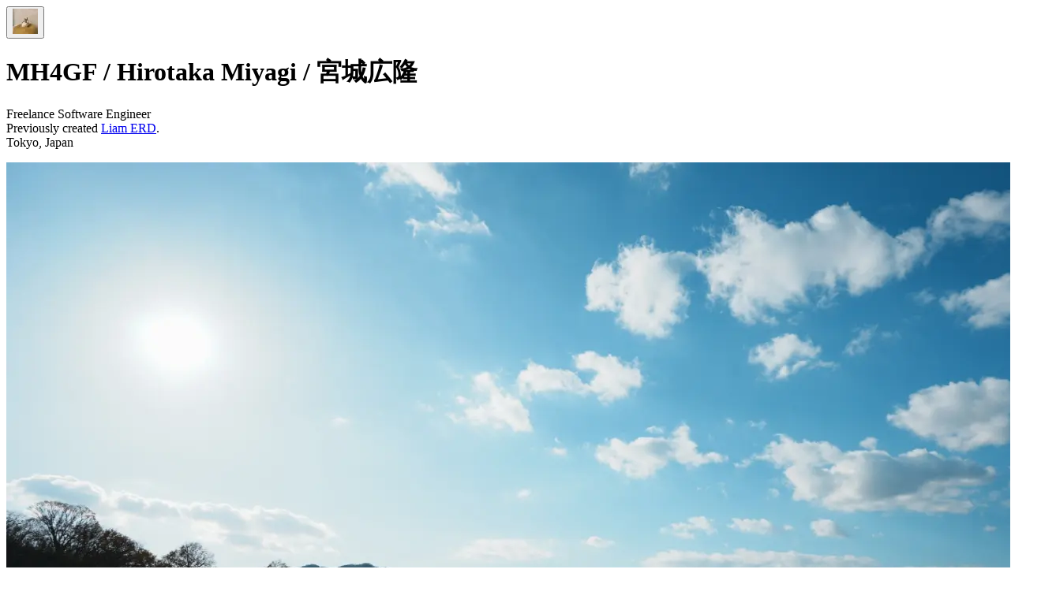

--- FILE ---
content_type: text/html; charset=utf-8
request_url: https://mh4gf.dev/
body_size: 7252
content:
<!DOCTYPE html><!--JTvx8ueVVIdtxy_AC6PZ3--><html lang="ja" class="__variable_f367f3"><head><meta charSet="utf-8"/><meta name="viewport" content="width=device-width, initial-scale=1"/><link rel="preload" href="/_next/static/media/e4af272ccee01ff0-s.p.woff2" as="font" crossorigin="" type="font/woff2"/><link rel="preload" as="image" imageSrcSet="/_next/image?url=%2F_next%2Fstatic%2Fmedia%2Favatar.77ded72e.jpeg&amp;w=32&amp;q=75 1x, /_next/image?url=%2F_next%2Fstatic%2Fmedia%2Favatar.77ded72e.jpeg&amp;w=64&amp;q=75 2x"/><link rel="stylesheet" href="/_next/static/css/e25b7a0f26f3b058.css" data-precedence="next"/><link rel="stylesheet" href="/_next/static/css/04981ef5ce2e557f.css" data-precedence="next"/><link rel="preload" as="script" fetchPriority="low" href="/_next/static/chunks/webpack-c0d1982f447174a5.js"/><script src="/_next/static/chunks/53747f12-4b821f0a59e5f3b1.js" async=""></script><script src="/_next/static/chunks/115-2fffa4031b60eb89.js" async=""></script><script src="/_next/static/chunks/main-app-98852c45bee12f8a.js" async=""></script><script src="/_next/static/chunks/15-d43e9ecaf9eb9554.js" async=""></script><script src="/_next/static/chunks/401-7727c36a9c8867c1.js" async=""></script><script src="/_next/static/chunks/808-19cab53c75e5d7af.js" async=""></script><script src="/_next/static/chunks/app/(pages)/layout-0d9148187fde4d94.js" async=""></script><script src="/_next/static/chunks/917-0f291ee1065c631a.js" async=""></script><script src="/_next/static/chunks/app/layout-cf128b6598c29b3d.js" async=""></script><script src="/_next/static/chunks/820-a3aca844324d3418.js" async=""></script><script src="/_next/static/chunks/app/page-971205aa3078009d.js" async=""></script><link rel="preload" href="https://www.googletagmanager.com/gtm.js?id=GTM-PRSSDTX7" as="script"/><meta name="next-size-adjust" content=""/><title>About | Hirotaka Miyagi</title><meta name="description" content="My personal website."/><link rel="manifest" href="/site.webmanifest"/><link rel="canonical" href="https://mh4gf.dev"/><meta property="og:title" content="About | Hirotaka Miyagi"/><meta property="og:description" content="My personal website."/><meta property="og:url" content="https://mh4gf.dev"/><meta property="og:site_name" content="Hirotaka Miyagi"/><meta property="og:locale" content="ja_JP"/><meta property="og:type" content="website"/><meta name="twitter:card" content="summary_large_image"/><meta name="twitter:site" content="@mh4gf"/><meta name="twitter:creator" content="@mh4gf"/><meta name="twitter:title" content="Hirotaka Miyagi"/><meta name="twitter:description" content="My personal website."/><link rel="icon" href="/favicon-32x32.png" sizes="32x32"/><link rel="icon" href="/favicon-16x16.png" sizes="16x16"/><link rel="apple-touch-icon" href="/apple-touch-icon.png"/><link rel="mask-icon" href="/safari-pinned-tab.svg" color="#f7be2c"/><script src="/_next/static/chunks/polyfills-42372ed130431b0a.js" noModule=""></script></head><body class="bg-background text-foreground"><div hidden=""><!--$--><!--/$--></div><script>
  let darkModeMediaQuery = window.matchMedia('(prefers-color-scheme: dark)')

  updateMode()
  darkModeMediaQuery.addEventListener('change', updateModeWithoutTransitions)
  window.addEventListener('storage', updateModeWithoutTransitions)

  function updateMode() {
    let isSystemDarkMode = darkModeMediaQuery.matches
    let isDarkMode = window.localStorage.isDarkMode === 'true' || (!('isDarkMode' in window.localStorage) && isSystemDarkMode)

    if (isDarkMode) {
      document.documentElement.classList.add('dark')
    } else {
      document.documentElement.classList.remove('dark')
    }

    if (isDarkMode === isSystemDarkMode) {
      delete window.localStorage.isDarkMode
    }
  }

  function disableTransitionsTemporarily() {
    document.documentElement.classList.add('**:transition-none!')
    window.setTimeout(() => {
      document.documentElement.classList.remove('**:transition-none!')
    }, 0)
  }

  function updateModeWithoutTransitions() {
    // disableTransitionsTemporarily()
    updateMode()
  }
</script><main class="max-w-3xl mx-auto py-16 md:py-32 px-4 md:px-0 blur-enter-content"><div class="flex flex-col gap-4 mb-20 md:mb-32"><div class="flex gap-2 items-center"><button type="button" aria-haspopup="dialog" aria-expanded="false" aria-controls="radix-_R_5annb_" data-state="closed"><img alt="MH4GF profile picture" width="32" height="32" decoding="async" data-nimg="1" class="inline-block rounded-full" style="color:transparent" srcSet="/_next/image?url=%2F_next%2Fstatic%2Fmedia%2Favatar.77ded72e.jpeg&amp;w=32&amp;q=75 1x, /_next/image?url=%2F_next%2Fstatic%2Fmedia%2Favatar.77ded72e.jpeg&amp;w=64&amp;q=75 2x" src="/_next/image?url=%2F_next%2Fstatic%2Fmedia%2Favatar.77ded72e.jpeg&amp;w=64&amp;q=75"/></button><h1>MH4GF / Hirotaka Miyagi / 宮城広隆</h1></div><p class="text-sm text-foreground-sub whitespace-pre-wrap">Freelance Software Engineer<br/>Previously created<!-- --> <a target="_blank" rel="noreferrer" class=" no-underline transition-colors duration-300 border-b border-solid border-zinc-200 hover:border-zinc-500 dark:border-zinc-700 dark:hover:border-zinc-500" href="https://liambx.com">Liam ERD</a>.<br/>Tokyo, Japan</p></div><div class="mb-20 md:mb-32"><img alt="Hiroshima trip" data-state="closed" loading="lazy" width="1330" height="747" decoding="async" data-nimg="1" class="w-full rounded-lg" style="color:transparent;background-size:cover;background-position:50% 50%;background-repeat:no-repeat;background-image:url(&quot;data:image/svg+xml;charset=utf-8,%3Csvg xmlns=&#x27;http://www.w3.org/2000/svg&#x27; viewBox=&#x27;0 0 320 160&#x27;%3E%3Cfilter id=&#x27;b&#x27; color-interpolation-filters=&#x27;sRGB&#x27;%3E%3CfeGaussianBlur stdDeviation=&#x27;20&#x27;/%3E%3CfeColorMatrix values=&#x27;1 0 0 0 0 0 1 0 0 0 0 0 1 0 0 0 0 0 100 -1&#x27; result=&#x27;s&#x27;/%3E%3CfeFlood x=&#x27;0&#x27; y=&#x27;0&#x27; width=&#x27;100%25&#x27; height=&#x27;100%25&#x27;/%3E%3CfeComposite operator=&#x27;out&#x27; in=&#x27;s&#x27;/%3E%3CfeComposite in2=&#x27;SourceGraphic&#x27;/%3E%3CfeGaussianBlur stdDeviation=&#x27;20&#x27;/%3E%3C/filter%3E%3Cimage width=&#x27;100%25&#x27; height=&#x27;100%25&#x27; x=&#x27;0&#x27; y=&#x27;0&#x27; preserveAspectRatio=&#x27;none&#x27; style=&#x27;filter: url(%23b);&#x27; href=&#x27;[data-uri]&#x27;/%3E%3C/svg%3E&quot;)" srcSet="/_next/image?url=%2F_next%2Fstatic%2Fmedia%2Fhiroshima-trip.f6cd2123.jpeg&amp;w=1920&amp;q=75 1x, /_next/image?url=%2F_next%2Fstatic%2Fmedia%2Fhiroshima-trip.f6cd2123.jpeg&amp;w=3840&amp;q=75 2x" src="/_next/image?url=%2F_next%2Fstatic%2Fmedia%2Fhiroshima-trip.f6cd2123.jpeg&amp;w=3840&amp;q=75"/></div><div class="flex flex-col gap-20 blur-enter-content"><div class="flex flex-col gap-4"><h2>What I can do</h2><p>Web Frontend (React, Next.js) / Backend (Ruby on Rails, Go) / GraphQL / Cloud (AWS, Terraform)</p></div><div class="flex flex-col gap-4"><h2>About</h2><div class="flex flex-col gap-1"><h3><a class=" no-underline transition-colors duration-300 border-b border-solid border-zinc-200 hover:border-zinc-500 dark:border-zinc-700 dark:hover:border-zinc-500" href="/contents">All Contents</a></h3><p class="text-sm text-foreground-sub">Write about what I learned today or my daily life.</p></div><div class="flex flex-col gap-1"><h3><a class=" no-underline transition-colors duration-300 border-b border-solid border-zinc-200 hover:border-zinc-500 dark:border-zinc-700 dark:hover:border-zinc-500" href="/contents/tags/media">Media</a></h3><p class="text-sm text-foreground-sub">Talking at events, podcasts, etc...</p></div><div class="flex flex-col gap-1"><h3><a class=" no-underline transition-colors duration-300 border-b border-solid border-zinc-200 hover:border-zinc-500 dark:border-zinc-700 dark:hover:border-zinc-500" href="/behavior">好む振る舞い</a></h3><p class="text-sm text-foreground-sub">チームで心地よく働くために、意識していることをまとめています。</p></div><div class="flex flex-col gap-1"><h3><a class=" no-underline transition-colors duration-300 border-b border-solid border-zinc-200 hover:border-zinc-500 dark:border-zinc-700 dark:hover:border-zinc-500" href="/resume">Resume</a></h3></div></div><div class="flex flex-col gap-6"><h2>Work Experience</h2><ul class="flex gap-1 snap-x snap-mandatory overflow-x-scroll pb-4 scrollbar-thin"><li class="snap-start flex flex-col gap-8"><div class="flex flex-col gap-1"><p class="text-xs text-foreground-sub">Current - 2022</p><h3><a target="_blank" rel="noreferrer" class=" no-underline transition-colors duration-300 border-b border-solid border-zinc-200 hover:border-zinc-500 dark:border-zinc-700 dark:hover:border-zinc-500" href="https://route06.co.jp/">ROUTE06, Inc.</a></h3><p class="text-xs text-foreground-sub whitespace-pre-wrap">Software Engineer, Tech Lead
React, GraphQL, Rails, AWS</p></div><div class="flex items-center gap-1"><div class="rounded-full w-[5px] h-[5px] bg-zinc-400"></div><div class="h-px w-[80vw] md:w-80 bg-zinc-500"></div></div></li><li class="snap-start flex flex-col gap-8"><div class="flex flex-col gap-1"><p class="text-xs text-foreground-sub">2022 - 2021</p><h3><a target="_blank" rel="noreferrer" class=" no-underline transition-colors duration-300 border-b border-solid border-zinc-200 hover:border-zinc-500 dark:border-zinc-700 dark:hover:border-zinc-500" href="https://bitjourney.com/">Bit Journey, Inc.</a></h3><p class="text-xs text-foreground-sub whitespace-pre-wrap">Software Engineer(Freelance)
React, GraphQL, Rails</p></div><div class="flex items-center gap-1"><div class="rounded-full w-[5px] h-[5px] bg-zinc-400"></div><div class="h-px w-[80vw] md:w-80 bg-zinc-500"></div></div></li><li class="snap-start flex flex-col gap-8"><div class="flex flex-col gap-1"><p class="text-xs text-foreground-sub">2022</p><h3><a target="_blank" rel="noreferrer" class=" no-underline transition-colors duration-300 border-b border-solid border-zinc-200 hover:border-zinc-500 dark:border-zinc-700 dark:hover:border-zinc-500" href="https://dxer.co.jp/">DXER, Inc.</a></h3><p class="text-xs text-foreground-sub whitespace-pre-wrap">Software Engineer(Freelance)
React, Go, GraphQL</p></div><div class="flex items-center gap-1"><div class="rounded-full w-[5px] h-[5px] bg-zinc-400"></div><div class="h-px w-[80vw] md:w-80 bg-zinc-500"></div></div></li><li class="snap-start flex flex-col gap-8"><div class="flex flex-col gap-1"><p class="text-xs text-foreground-sub">2021 - 2020</p><h3><a target="_blank" rel="noreferrer" class=" no-underline transition-colors duration-300 border-b border-solid border-zinc-200 hover:border-zinc-500 dark:border-zinc-700 dark:hover:border-zinc-500" href="https://resortworx.jp/">ResortWorx, Inc.</a></h3><p class="text-xs text-foreground-sub whitespace-pre-wrap">Software Engineer(Freelance)
Vue, Rails, AWS</p></div><div class="flex items-center gap-1"><div class="rounded-full w-[5px] h-[5px] bg-zinc-400"></div><div class="h-px w-[80vw] md:w-80 bg-zinc-500"></div></div></li><li class="snap-start flex flex-col gap-8"><div class="flex flex-col gap-1"><p class="text-xs text-foreground-sub">2021 - 2018</p><h3><a target="_blank" rel="noreferrer" class=" no-underline transition-colors duration-300 border-b border-solid border-zinc-200 hover:border-zinc-500 dark:border-zinc-700 dark:hover:border-zinc-500" href="https://timee.co.jp/">Timee, Inc.</a></h3><p class="text-xs text-foreground-sub whitespace-pre-wrap">Backend Engineer
Rails, AWS</p></div><div class="flex items-center gap-1"><div class="rounded-full w-[5px] h-[5px] bg-zinc-400"></div><div class="h-px w-[80vw] md:w-80 bg-zinc-500"></div></div></li></ul></div><div class="flex flex-col gap-4"><h2>Find me on</h2><div><p class="flex gap-2"><span><a target="_blank" rel="noreferrer" class=" no-underline transition-colors duration-300 border-b border-solid border-zinc-200 hover:border-zinc-500 dark:border-zinc-700 dark:hover:border-zinc-500" href="https://x.com/mh4gf">X</a></span><span>/</span><span><a target="_blank" rel="noreferrer" class=" no-underline transition-colors duration-300 border-b border-solid border-zinc-200 hover:border-zinc-500 dark:border-zinc-700 dark:hover:border-zinc-500" href="https://github.com/MH4GF">GitHub</a></span><span>/</span><span><a target="_blank" rel="noreferrer" class=" no-underline transition-colors duration-300 border-b border-solid border-zinc-200 hover:border-zinc-500 dark:border-zinc-700 dark:hover:border-zinc-500" href="https://zenn.dev/mh4gf">Zenn</a></span><span>/</span><span><a target="_blank" rel="noreferrer" class=" no-underline transition-colors duration-300 border-b border-solid border-zinc-200 hover:border-zinc-500 dark:border-zinc-700 dark:hover:border-zinc-500" href="https://sizu.me/mh4gf">sizu.me</a></span><span></span></p></div></div></div></main><!--$--><!--/$--><button aria-label="Open command palette" type="button" class="fixed bottom-5 md:bottom-10 right-5 md:right-10 rounded-full shadow-sm hover:shadow-md transition-colors w-10 h-10 grid place-content-center bg-zinc-500 text-zinc-100 hover:bg-zinc-500/90 dark:bg-zinc-700 dark:text-zinc-200 dark:hover:bg-zinc-700/90"><svg xmlns="http://www.w3.org/2000/svg" width="16" height="16" viewBox="0 0 24 24" fill="none" stroke="currentColor" stroke-width="2" stroke-linecap="round" stroke-linejoin="round" class="lucide lucide-command stroke-current" aria-hidden="true"><path d="M15 6v12a3 3 0 1 0 3-3H6a3 3 0 1 0 3 3V6a3 3 0 1 0-3 3h12a3 3 0 1 0-3-3"></path></svg></button><script src="/_next/static/chunks/webpack-c0d1982f447174a5.js" id="_R_" async=""></script><script>(self.__next_f=self.__next_f||[]).push([0])</script><script>self.__next_f.push([1,"1:\"$Sreact.fragment\"\n3:I[8075,[\"15\",\"static/chunks/15-d43e9ecaf9eb9554.js\",\"401\",\"static/chunks/401-7727c36a9c8867c1.js\",\"808\",\"static/chunks/808-19cab53c75e5d7af.js\",\"133\",\"static/chunks/app/(pages)/layout-0d9148187fde4d94.js\"],\"TwitterWidgets\"]\n4:I[3362,[],\"\"]\n5:I[2096,[],\"\"]\n6:I[7541,[\"15\",\"static/chunks/15-d43e9ecaf9eb9554.js\",\"401\",\"static/chunks/401-7727c36a9c8867c1.js\",\"917\",\"static/chunks/917-0f291ee1065c631a.js\",\"808\",\"static/chunks/808-19cab53c75e5d7af.js\",\"177\",\"static/chunks/app/layout-cf128b6598c29b3d.js\"],\"Command\"]\n7:I[8679,[\"15\",\"static/chunks/15-d43e9ecaf9eb9554.js\",\"401\",\"static/chunks/401-7727c36a9c8867c1.js\",\"917\",\"static/chunks/917-0f291ee1065c631a.js\",\"808\",\"static/chunks/808-19cab53c75e5d7af.js\",\"177\",\"static/chunks/app/layout-cf128b6598c29b3d.js\"],\"GoogleTagManager\"]\n8:I[7390,[\"15\",\"static/chunks/15-d43e9ecaf9eb9554.js\",\"401\",\"static/chunks/401-7727c36a9c8867c1.js\",\"808\",\"static/chunks/808-19cab53c75e5d7af.js\",\"133\",\"static/chunks/app/(pages)/layout-0d9148187fde4d94.js\"],\"Dialog\"]\n9:I[7390,[\"15\",\"static/chunks/15-d43e9ecaf9eb9554.js\",\"401\",\"static/chunks/401-7727c36a9c8867c1.js\",\"808\",\"static/chunks/808-19cab53c75e5d7af.js\",\"133\",\"static/chunks/app/(pages)/layout-0d9148187fde4d94.js\"],\"DialogTrigger\"]\na:I[7216,[\"15\",\"static/chunks/15-d43e9ecaf9eb9554.js\",\"401\",\"static/chunks/401-7727c36a9c8867c1.js\",\"808\",\"static/chunks/808-19cab53c75e5d7af.js\",\"133\",\"static/chunks/app/(pages)/layout-0d9148187fde4d94.js\"],\"Image\"]\n12:I[4589,[],\"\"]\n:HL[\"/_next/static/media/e4af272ccee01ff0-s.p.woff2\",\"font\",{\"crossOrigin\":\"\",\"type\":\"font/woff2\"}]\n:HL[\"/_next/static/css/e25b7a0f26f3b058.css\",\"style\"]\n:HL[\"/_next/static/css/04981ef5ce2e557f.css\",\"style\"]\n2:T404,"])</script><script>self.__next_f.push([1,"\n  let darkModeMediaQuery = window.matchMedia('(prefers-color-scheme: dark)')\n\n  updateMode()\n  darkModeMediaQuery.addEventListener('change', updateModeWithoutTransitions)\n  window.addEventListener('storage', updateModeWithoutTransitions)\n\n  function updateMode() {\n    let isSystemDarkMode = darkModeMediaQuery.matches\n    let isDarkMode = window.localStorage.isDarkMode === 'true' || (!('isDarkMode' in window.localStorage) \u0026\u0026 isSystemDarkMode)\n\n    if (isDarkMode) {\n      document.documentElement.classList.add('dark')\n    } else {\n      document.documentElement.classList.remove('dark')\n    }\n\n    if (isDarkMode === isSystemDarkMode) {\n      delete window.localStorage.isDarkMode\n    }\n  }\n\n  function disableTransitionsTemporarily() {\n    document.documentElement.classList.add('**:transition-none!')\n    window.setTimeout(() =\u003e {\n      document.documentElement.classList.remove('**:transition-none!')\n    }, 0)\n  }\n\n  function updateModeWithoutTransitions() {\n    // disableTransitionsTemporarily()\n    updateMode()\n  }\n"])</script><script>self.__next_f.push([1,"0:{\"P\":null,\"b\":\"JTvx8ueVVIdtxy_AC6PZ3\",\"p\":\"\",\"c\":[\"\",\"\"],\"i\":false,\"f\":[[[\"\",{\"children\":[\"__PAGE__\",{}]},\"$undefined\",\"$undefined\",true],[\"\",[\"$\",\"$1\",\"c\",{\"children\":[[[\"$\",\"link\",\"0\",{\"rel\":\"stylesheet\",\"href\":\"/_next/static/css/e25b7a0f26f3b058.css\",\"precedence\":\"next\",\"crossOrigin\":\"$undefined\",\"nonce\":\"$undefined\"}],[\"$\",\"link\",\"1\",{\"rel\":\"stylesheet\",\"href\":\"/_next/static/css/04981ef5ce2e557f.css\",\"precedence\":\"next\",\"crossOrigin\":\"$undefined\",\"nonce\":\"$undefined\"}]],[\"$\",\"html\",null,{\"lang\":\"ja\",\"className\":\"__variable_f367f3\",\"suppressHydrationWarning\":true,\"children\":[\"$\",\"body\",null,{\"className\":\"bg-background text-foreground\",\"children\":[[\"$\",\"script\",null,{\"dangerouslySetInnerHTML\":{\"__html\":\"$2\"}}],[\"$\",\"$L3\",null,{}],[\"$\",\"$L4\",null,{\"parallelRouterKey\":\"children\",\"error\":\"$undefined\",\"errorStyles\":\"$undefined\",\"errorScripts\":\"$undefined\",\"template\":[\"$\",\"$L5\",null,{}],\"templateStyles\":\"$undefined\",\"templateScripts\":\"$undefined\",\"notFound\":[[[\"$\",\"title\",null,{\"children\":\"404: This page could not be found.\"}],[\"$\",\"div\",null,{\"style\":{\"fontFamily\":\"system-ui,\\\"Segoe UI\\\",Roboto,Helvetica,Arial,sans-serif,\\\"Apple Color Emoji\\\",\\\"Segoe UI Emoji\\\"\",\"height\":\"100vh\",\"textAlign\":\"center\",\"display\":\"flex\",\"flexDirection\":\"column\",\"alignItems\":\"center\",\"justifyContent\":\"center\"},\"children\":[\"$\",\"div\",null,{\"children\":[[\"$\",\"style\",null,{\"dangerouslySetInnerHTML\":{\"__html\":\"body{color:#000;background:#fff;margin:0}.next-error-h1{border-right:1px solid rgba(0,0,0,.3)}@media (prefers-color-scheme:dark){body{color:#fff;background:#000}.next-error-h1{border-right:1px solid rgba(255,255,255,.3)}}\"}}],[\"$\",\"h1\",null,{\"className\":\"next-error-h1\",\"style\":{\"display\":\"inline-block\",\"margin\":\"0 20px 0 0\",\"padding\":\"0 23px 0 0\",\"fontSize\":24,\"fontWeight\":500,\"verticalAlign\":\"top\",\"lineHeight\":\"49px\"},\"children\":404}],[\"$\",\"div\",null,{\"style\":{\"display\":\"inline-block\"},\"children\":[\"$\",\"h2\",null,{\"style\":{\"fontSize\":14,\"fontWeight\":400,\"lineHeight\":\"49px\",\"margin\":0},\"children\":\"This page could not be found.\"}]}]]}]}]],[]],\"forbidden\":\"$undefined\",\"unauthorized\":\"$undefined\"}],[\"$\",\"$L6\",null,{}],[\"$\",\"$L7\",null,{\"gtmId\":\"GTM-PRSSDTX7\"}]]}]}]]}],{\"children\":[\"__PAGE__\",[\"$\",\"$1\",\"c\",{\"children\":[[\"$\",\"main\",null,{\"className\":\"max-w-3xl mx-auto py-16 md:py-32 px-4 md:px-0 blur-enter-content\",\"children\":[[\"$\",\"div\",null,{\"className\":\"flex flex-col gap-4 mb-20 md:mb-32\",\"children\":[[\"$\",\"div\",null,{\"className\":\"flex gap-2 items-center\",\"children\":[[\"$\",\"$L8\",null,{\"children\":[[\"$\",\"$L9\",null,{\"children\":[\"$\",\"$La\",null,{\"src\":{\"src\":\"/_next/static/media/avatar.77ded72e.jpeg\",\"height\":460,\"width\":460,\"blurDataURL\":\"[data-uri]\",\"blurWidth\":8,\"blurHeight\":8},\"alt\":\"MH4GF profile picture\",\"width\":\"32\",\"height\":\"32\",\"className\":\"inline-block rounded-full\",\"priority\":true}]}],\"$Lb\"]}],\"$Lc\"]}],\"$Ld\"]}],\"$Le\",\"$Lf\"]}],null,\"$L10\"]}],{},null,false]},null,false],\"$L11\",false]],\"m\":\"$undefined\",\"G\":[\"$12\",[]],\"s\":false,\"S\":true}\n"])</script><script>self.__next_f.push([1,"13:I[7390,[\"15\",\"static/chunks/15-d43e9ecaf9eb9554.js\",\"401\",\"static/chunks/401-7727c36a9c8867c1.js\",\"808\",\"static/chunks/808-19cab53c75e5d7af.js\",\"133\",\"static/chunks/app/(pages)/layout-0d9148187fde4d94.js\"],\"DialogContent\"]\n14:I[7390,[\"15\",\"static/chunks/15-d43e9ecaf9eb9554.js\",\"401\",\"static/chunks/401-7727c36a9c8867c1.js\",\"808\",\"static/chunks/808-19cab53c75e5d7af.js\",\"133\",\"static/chunks/app/(pages)/layout-0d9148187fde4d94.js\"],\"DialogTitle\"]\n15:I[7390,[\"15\",\"static/chunks/15-d43e9ecaf9eb9554.js\",\"401\",\"static/chunks/401-7727c36a9c8867c1.js\",\"808\",\"static/chunks/808-19cab53c75e5d7af.js\",\"133\",\"static/chunks/app/(pages)/layout-0d9148187fde4d94.js\"],\"DialogDescription\"]\n16:I[7863,[\"15\",\"static/chunks/15-d43e9ecaf9eb9554.js\",\"401\",\"static/chunks/401-7727c36a9c8867c1.js\",\"808\",\"static/chunks/808-19cab53c75e5d7af.js\",\"133\",\"static/chunks/app/(pages)/layout-0d9148187fde4d94.js\"],\"\"]\n17:I[371,[\"15\",\"static/chunks/15-d43e9ecaf9eb9554.js\",\"401\",\"static/chunks/401-7727c36a9c8867c1.js\",\"820\",\"static/chunks/820-a3aca844324d3418.js\",\"808\",\"static/chunks/808-19cab53c75e5d7af.js\",\"974\",\"static/chunks/app/page-971205aa3078009d.js\"],\"HeroImage\"]\n18:I[9719,[\"15\",\"static/chunks/15-d43e9ecaf9eb9554.js\",\"401\",\"static/chunks/401-7727c36a9c8867c1.js\",\"808\",\"static/chunks/808-19cab53c75e5d7af.js\",\"133\",\"static/chunks/app/(pages)/layout-0d9148187fde4d94.js\"],\"Link\"]\n1e:I[587,[],\"OutletBoundary\"]\n20:I[474,[],\"AsyncMetadataOutlet\"]\n22:I[587,[],\"ViewportBoundary\"]\n24:I[587,[],\"MetadataBoundary\"]\n25:\"$Sreact.suspense\"\n"])</script><script>self.__next_f.push([1,"b:[\"$\",\"$L13\",null,{\"className\":\"border-none bg-transparent justify-items-center\",\"children\":[[\"$\",\"$La\",null,{\"src\":\"$0:f:0:1:2:children:1:props:children:0:props:children:0:props:children:0:props:children:0:props:children:0:props:children:props:src\",\"alt\":\"MH4GF profile picture\",\"width\":\"256\",\"height\":\"256\",\"placeholder\":\"blur\",\"className\":\"rounded-full\",\"priority\":true}],[\"$\",\"span\",null,{\"children\":[\"$\",\"$L14\",null,{\"children\":\"MH4GF profile picture\"}],\"ref\":\"$undefined\",\"style\":{\"position\":\"absolute\",\"border\":0,\"width\":1,\"height\":1,\"padding\":0,\"margin\":-1,\"overflow\":\"hidden\",\"clip\":\"rect(0, 0, 0, 0)\",\"whiteSpace\":\"nowrap\",\"wordWrap\":\"normal\"}}],[\"$\",\"$L15\",null,{\"children\":\"MH4GF profile picture. The rabbit in the front, his name is Ponpoko.\"}]]}]\n"])</script><script>self.__next_f.push([1,"c:[\"$\",\"h1\",null,{\"children\":\"MH4GF / Hirotaka Miyagi / 宮城広隆\"}]\nd:[\"$\",\"p\",null,{\"className\":\"text-sm text-foreground-sub whitespace-pre-wrap\",\"children\":[\"Freelance Software Engineer\",[\"$\",\"br\",null,{}],\"Previously created\",\" \",[\"$\",\"$L16\",null,{\"target\":\"_blank\",\"rel\":\"noreferrer\",\"className\":\" no-underline transition-colors duration-300 border-b border-solid border-zinc-200 hover:border-zinc-500 dark:border-zinc-700 dark:hover:border-zinc-500\",\"href\":\"https://liambx.com\",\"children\":\"Liam ERD\",\"ref\":\"$undefined\"}],\".\",[\"$\",\"br\",null,{}],\"Tokyo, Japan\"]}]\n"])</script><script>self.__next_f.push([1,"e:[\"$\",\"div\",null,{\"className\":\"mb-20 md:mb-32\",\"children\":[\"$\",\"$L17\",null,{\"src\":{\"src\":\"/_next/static/media/hiroshima-trip.f6cd2123.jpeg\",\"height\":747,\"width\":1330,\"blurDataURL\":\"[data-uri]\",\"blurWidth\":8,\"blurHeight\":4},\"alt\":\"Hiroshima trip\",\"tooltip\":\"Hiroshima trip :)\"}]}]\n"])</script><script>self.__next_f.push([1,"f:[\"$\",\"div\",null,{\"className\":\"flex flex-col gap-20 blur-enter-content\",\"children\":[[\"$\",\"div\",null,{\"className\":\"flex flex-col gap-4\",\"children\":[[\"$\",\"h2\",null,{\"children\":\"What I can do\"}],[\"$\",\"p\",null,{\"children\":\"Web Frontend (React, Next.js) / Backend (Ruby on Rails, Go) / GraphQL / Cloud (AWS, Terraform)\"}]]}],[\"$\",\"div\",null,{\"className\":\"flex flex-col gap-4\",\"children\":[[\"$\",\"h2\",null,{\"children\":\"About\"}],[\"$\",\"div\",null,{\"className\":\"flex flex-col gap-1\",\"children\":[[\"$\",\"h3\",null,{\"children\":[\"$\",\"$L18\",null,{\"className\":\" no-underline transition-colors duration-300 border-b border-solid border-zinc-200 hover:border-zinc-500 dark:border-zinc-700 dark:hover:border-zinc-500\",\"href\":\"/contents\",\"children\":\"All Contents\",\"ref\":\"$undefined\"}]}],[\"$\",\"p\",null,{\"className\":\"text-sm text-foreground-sub\",\"children\":\"Write about what I learned today or my daily life.\"}]]}],[\"$\",\"div\",null,{\"className\":\"flex flex-col gap-1\",\"children\":[[\"$\",\"h3\",null,{\"children\":[\"$\",\"$L18\",null,{\"className\":\" no-underline transition-colors duration-300 border-b border-solid border-zinc-200 hover:border-zinc-500 dark:border-zinc-700 dark:hover:border-zinc-500\",\"href\":\"/contents/tags/media\",\"children\":\"Media\",\"ref\":\"$undefined\"}]}],[\"$\",\"p\",null,{\"className\":\"text-sm text-foreground-sub\",\"children\":\"Talking at events, podcasts, etc...\"}]]}],[\"$\",\"div\",null,{\"className\":\"flex flex-col gap-1\",\"children\":[[\"$\",\"h3\",null,{\"children\":[\"$\",\"$L18\",null,{\"className\":\" no-underline transition-colors duration-300 border-b border-solid border-zinc-200 hover:border-zinc-500 dark:border-zinc-700 dark:hover:border-zinc-500\",\"href\":\"/behavior\",\"children\":\"好む振る舞い\",\"ref\":\"$undefined\"}]}],[\"$\",\"p\",null,{\"className\":\"text-sm text-foreground-sub\",\"children\":\"チームで心地よく働くために、意識していることをまとめています。\"}]]}],[\"$\",\"div\",null,{\"className\":\"flex flex-col gap-1\",\"children\":[\"$\",\"h3\",null,{\"children\":[\"$\",\"$L18\",null,{\"className\":\" no-underline transition-colors duration-300 border-b border-solid border-zinc-200 hover:border-zinc-500 dark:border-zinc-700 dark:hover:border-zinc-500\",\"href\":\"/resume\",\"children\":\"Resume\",\"ref\":\"$undefined\"}]}]}]]}],[\"$\",\"div\",null,{\"className\":\"flex flex-col gap-6\",\"children\":[[\"$\",\"h2\",null,{\"children\":\"Work Experience\"}],[\"$\",\"ul\",null,{\"className\":\"flex gap-1 snap-x snap-mandatory overflow-x-scroll pb-4 scrollbar-thin\",\"children\":[[\"$\",\"li\",\"ROUTE06, Inc.\",{\"className\":\"snap-start flex flex-col gap-8\",\"children\":[[\"$\",\"div\",null,{\"className\":\"flex flex-col gap-1\",\"children\":[[\"$\",\"p\",null,{\"className\":\"text-xs text-foreground-sub\",\"children\":\"Current - 2022\"}],[\"$\",\"h3\",null,{\"children\":[\"$\",\"$L16\",null,{\"target\":\"_blank\",\"rel\":\"noreferrer\",\"className\":\" no-underline transition-colors duration-300 border-b border-solid border-zinc-200 hover:border-zinc-500 dark:border-zinc-700 dark:hover:border-zinc-500\",\"href\":\"https://route06.co.jp/\",\"children\":\"ROUTE06, Inc.\",\"ref\":\"$undefined\"}]}],[\"$\",\"p\",null,{\"className\":\"text-xs text-foreground-sub whitespace-pre-wrap\",\"children\":\"Software Engineer, Tech Lead\\nReact, GraphQL, Rails, AWS\"}]]}],[\"$\",\"div\",null,{\"className\":\"flex items-center gap-1\",\"children\":[[\"$\",\"div\",null,{\"className\":\"rounded-full w-[5px] h-[5px] bg-zinc-400\"}],[\"$\",\"div\",null,{\"className\":\"h-px w-[80vw] md:w-80 bg-zinc-500\"}]]}]]}],[\"$\",\"li\",\"Bit Journey, Inc.\",{\"className\":\"snap-start flex flex-col gap-8\",\"children\":[[\"$\",\"div\",null,{\"className\":\"flex flex-col gap-1\",\"children\":[[\"$\",\"p\",null,{\"className\":\"text-xs text-foreground-sub\",\"children\":\"2022 - 2021\"}],[\"$\",\"h3\",null,{\"children\":[\"$\",\"$L16\",null,{\"target\":\"_blank\",\"rel\":\"noreferrer\",\"className\":\" no-underline transition-colors duration-300 border-b border-solid border-zinc-200 hover:border-zinc-500 dark:border-zinc-700 dark:hover:border-zinc-500\",\"href\":\"https://bitjourney.com/\",\"children\":\"Bit Journey, Inc.\",\"ref\":\"$undefined\"}]}],[\"$\",\"p\",null,{\"className\":\"text-xs text-foreground-sub whitespace-pre-wrap\",\"children\":\"Software Engineer(Freelance)\\nReact, GraphQL, Rails\"}]]}],[\"$\",\"div\",null,{\"className\":\"flex items-center gap-1\",\"children\":[[\"$\",\"div\",null,{\"className\":\"rounded-full w-[5px] h-[5px] bg-zinc-400\"}],[\"$\",\"div\",null,{\"className\":\"h-px w-[80vw] md:w-80 bg-zinc-500\"}]]}]]}],[\"$\",\"li\",\"DXER, Inc.\",{\"className\":\"snap-start flex flex-col gap-8\",\"children\":[\"$L19\",\"$L1a\"]}],\"$L1b\",\"$L1c\"]}]]}],\"$L1d\"]}]\n"])</script><script>self.__next_f.push([1,"10:[\"$\",\"$L1e\",null,{\"children\":[\"$L1f\",[\"$\",\"$L20\",null,{\"promise\":\"$@21\"}]]}]\n11:[\"$\",\"$1\",\"h\",{\"children\":[null,[[\"$\",\"$L22\",null,{\"children\":\"$L23\"}],[\"$\",\"meta\",null,{\"name\":\"next-size-adjust\",\"content\":\"\"}]],[\"$\",\"$L24\",null,{\"children\":[\"$\",\"div\",null,{\"hidden\":true,\"children\":[\"$\",\"$25\",null,{\"fallback\":null,\"children\":\"$L26\"}]}]}]]}]\n"])</script><script>self.__next_f.push([1,"19:[\"$\",\"div\",null,{\"className\":\"flex flex-col gap-1\",\"children\":[[\"$\",\"p\",null,{\"className\":\"text-xs text-foreground-sub\",\"children\":\"2022\"}],[\"$\",\"h3\",null,{\"children\":[\"$\",\"$L16\",null,{\"target\":\"_blank\",\"rel\":\"noreferrer\",\"className\":\" no-underline transition-colors duration-300 border-b border-solid border-zinc-200 hover:border-zinc-500 dark:border-zinc-700 dark:hover:border-zinc-500\",\"href\":\"https://dxer.co.jp/\",\"children\":\"DXER, Inc.\",\"ref\":\"$undefined\"}]}],[\"$\",\"p\",null,{\"className\":\"text-xs text-foreground-sub whitespace-pre-wrap\",\"children\":\"Software Engineer(Freelance)\\nReact, Go, GraphQL\"}]]}]\n1a:[\"$\",\"div\",null,{\"className\":\"flex items-center gap-1\",\"children\":[[\"$\",\"div\",null,{\"className\":\"rounded-full w-[5px] h-[5px] bg-zinc-400\"}],[\"$\",\"div\",null,{\"className\":\"h-px w-[80vw] md:w-80 bg-zinc-500\"}]]}]\n"])</script><script>self.__next_f.push([1,"1b:[\"$\",\"li\",\"ResortWorx, Inc.\",{\"className\":\"snap-start flex flex-col gap-8\",\"children\":[[\"$\",\"div\",null,{\"className\":\"flex flex-col gap-1\",\"children\":[[\"$\",\"p\",null,{\"className\":\"text-xs text-foreground-sub\",\"children\":\"2021 - 2020\"}],[\"$\",\"h3\",null,{\"children\":[\"$\",\"$L16\",null,{\"target\":\"_blank\",\"rel\":\"noreferrer\",\"className\":\" no-underline transition-colors duration-300 border-b border-solid border-zinc-200 hover:border-zinc-500 dark:border-zinc-700 dark:hover:border-zinc-500\",\"href\":\"https://resortworx.jp/\",\"children\":\"ResortWorx, Inc.\",\"ref\":\"$undefined\"}]}],[\"$\",\"p\",null,{\"className\":\"text-xs text-foreground-sub whitespace-pre-wrap\",\"children\":\"Software Engineer(Freelance)\\nVue, Rails, AWS\"}]]}],[\"$\",\"div\",null,{\"className\":\"flex items-center gap-1\",\"children\":[[\"$\",\"div\",null,{\"className\":\"rounded-full w-[5px] h-[5px] bg-zinc-400\"}],[\"$\",\"div\",null,{\"className\":\"h-px w-[80vw] md:w-80 bg-zinc-500\"}]]}]]}]\n"])</script><script>self.__next_f.push([1,"1c:[\"$\",\"li\",\"Timee, Inc.\",{\"className\":\"snap-start flex flex-col gap-8\",\"children\":[[\"$\",\"div\",null,{\"className\":\"flex flex-col gap-1\",\"children\":[[\"$\",\"p\",null,{\"className\":\"text-xs text-foreground-sub\",\"children\":\"2021 - 2018\"}],[\"$\",\"h3\",null,{\"children\":[\"$\",\"$L16\",null,{\"target\":\"_blank\",\"rel\":\"noreferrer\",\"className\":\" no-underline transition-colors duration-300 border-b border-solid border-zinc-200 hover:border-zinc-500 dark:border-zinc-700 dark:hover:border-zinc-500\",\"href\":\"https://timee.co.jp/\",\"children\":\"Timee, Inc.\",\"ref\":\"$undefined\"}]}],[\"$\",\"p\",null,{\"className\":\"text-xs text-foreground-sub whitespace-pre-wrap\",\"children\":\"Backend Engineer\\nRails, AWS\"}]]}],[\"$\",\"div\",null,{\"className\":\"flex items-center gap-1\",\"children\":[[\"$\",\"div\",null,{\"className\":\"rounded-full w-[5px] h-[5px] bg-zinc-400\"}],[\"$\",\"div\",null,{\"className\":\"h-px w-[80vw] md:w-80 bg-zinc-500\"}]]}]]}]\n"])</script><script>self.__next_f.push([1,"1d:[\"$\",\"div\",null,{\"className\":\"flex flex-col gap-4\",\"children\":[[\"$\",\"h2\",null,{\"children\":\"Find me on\"}],[\"$\",\"div\",null,{\"children\":[\"$\",\"p\",null,{\"className\":\"flex gap-2\",\"children\":[[\"$\",\"$1\",\"X\",{\"children\":[[\"$\",\"span\",null,{\"children\":[\"$\",\"$L16\",null,{\"target\":\"_blank\",\"rel\":\"noreferrer\",\"className\":\" no-underline transition-colors duration-300 border-b border-solid border-zinc-200 hover:border-zinc-500 dark:border-zinc-700 dark:hover:border-zinc-500\",\"href\":\"https://x.com/mh4gf\",\"children\":\"X\",\"ref\":\"$undefined\"}]}],[\"$\",\"span\",null,{\"children\":\"/\"}]]}],[\"$\",\"$1\",\"GitHub\",{\"children\":[[\"$\",\"span\",null,{\"children\":[\"$\",\"$L16\",null,{\"target\":\"_blank\",\"rel\":\"noreferrer\",\"className\":\" no-underline transition-colors duration-300 border-b border-solid border-zinc-200 hover:border-zinc-500 dark:border-zinc-700 dark:hover:border-zinc-500\",\"href\":\"https://github.com/MH4GF\",\"children\":\"GitHub\",\"ref\":\"$undefined\"}]}],[\"$\",\"span\",null,{\"children\":\"/\"}]]}],[\"$\",\"$1\",\"Zenn\",{\"children\":[[\"$\",\"span\",null,{\"children\":[\"$\",\"$L16\",null,{\"target\":\"_blank\",\"rel\":\"noreferrer\",\"className\":\" no-underline transition-colors duration-300 border-b border-solid border-zinc-200 hover:border-zinc-500 dark:border-zinc-700 dark:hover:border-zinc-500\",\"href\":\"https://zenn.dev/mh4gf\",\"children\":\"Zenn\",\"ref\":\"$undefined\"}]}],[\"$\",\"span\",null,{\"children\":\"/\"}]]}],[\"$\",\"$1\",\"sizu.me\",{\"children\":[[\"$\",\"span\",null,{\"children\":[\"$\",\"$L16\",null,{\"target\":\"_blank\",\"rel\":\"noreferrer\",\"className\":\" no-underline transition-colors duration-300 border-b border-solid border-zinc-200 hover:border-zinc-500 dark:border-zinc-700 dark:hover:border-zinc-500\",\"href\":\"https://sizu.me/mh4gf\",\"children\":\"sizu.me\",\"ref\":\"$undefined\"}]}],[\"$\",\"span\",null,{\"children\":false}]]}]]}]}]]}]\n"])</script><script>self.__next_f.push([1,"23:[[\"$\",\"meta\",\"0\",{\"charSet\":\"utf-8\"}],[\"$\",\"meta\",\"1\",{\"name\":\"viewport\",\"content\":\"width=device-width, initial-scale=1\"}]]\n1f:null\n"])</script><script>self.__next_f.push([1,"27:I[1250,[],\"IconMark\"]\n"])</script><script>self.__next_f.push([1,"21:{\"metadata\":[[\"$\",\"title\",\"0\",{\"children\":\"About | Hirotaka Miyagi\"}],[\"$\",\"meta\",\"1\",{\"name\":\"description\",\"content\":\"My personal website.\"}],[\"$\",\"link\",\"2\",{\"rel\":\"manifest\",\"href\":\"/site.webmanifest\",\"crossOrigin\":\"$undefined\"}],[\"$\",\"link\",\"3\",{\"rel\":\"canonical\",\"href\":\"https://mh4gf.dev\"}],[\"$\",\"meta\",\"4\",{\"property\":\"og:title\",\"content\":\"About | Hirotaka Miyagi\"}],[\"$\",\"meta\",\"5\",{\"property\":\"og:description\",\"content\":\"My personal website.\"}],[\"$\",\"meta\",\"6\",{\"property\":\"og:url\",\"content\":\"https://mh4gf.dev\"}],[\"$\",\"meta\",\"7\",{\"property\":\"og:site_name\",\"content\":\"Hirotaka Miyagi\"}],[\"$\",\"meta\",\"8\",{\"property\":\"og:locale\",\"content\":\"ja_JP\"}],[\"$\",\"meta\",\"9\",{\"property\":\"og:type\",\"content\":\"website\"}],[\"$\",\"meta\",\"10\",{\"name\":\"twitter:card\",\"content\":\"summary_large_image\"}],[\"$\",\"meta\",\"11\",{\"name\":\"twitter:site\",\"content\":\"@mh4gf\"}],[\"$\",\"meta\",\"12\",{\"name\":\"twitter:creator\",\"content\":\"@mh4gf\"}],[\"$\",\"meta\",\"13\",{\"name\":\"twitter:title\",\"content\":\"Hirotaka Miyagi\"}],[\"$\",\"meta\",\"14\",{\"name\":\"twitter:description\",\"content\":\"My personal website.\"}],[\"$\",\"link\",\"15\",{\"rel\":\"icon\",\"href\":\"/favicon-32x32.png\",\"sizes\":\"32x32\"}],[\"$\",\"link\",\"16\",{\"rel\":\"icon\",\"href\":\"/favicon-16x16.png\",\"sizes\":\"16x16\"}],[\"$\",\"link\",\"17\",{\"rel\":\"apple-touch-icon\",\"href\":\"/apple-touch-icon.png\"}],[\"$\",\"link\",\"18\",{\"rel\":\"mask-icon\",\"href\":\"/safari-pinned-tab.svg\",\"color\":\"#f7be2c\"}],[\"$\",\"$L27\",\"19\",{}]],\"error\":null,\"digest\":\"$undefined\"}\n"])</script><script>self.__next_f.push([1,"26:\"$21:metadata\"\n"])</script></body></html>

--- FILE ---
content_type: text/css; charset=utf-8
request_url: https://mh4gf.dev/_next/static/css/e25b7a0f26f3b058.css
body_size: 63
content:
a.heading-anchor{color:#71717a;border-bottom-width:0}a.heading-anchor:after{content:"#";opacity:0;margin-left:.25em;transition-property:opacity;transition-duration:.3s}h2:hover .heading-anchor:after,h3:hover .heading-anchor:after,h4:hover .heading-anchor:after,h5:hover .heading-anchor:after,h6:hover .heading-anchor:after{opacity:1}figcaption[data-rehype-pretty-code-title]{padding-top:.25rem;padding-left:.75rem;padding-right:.75rem;border-top-left-radius:.25rem;border-top-right-radius:.25rem;font-size:.75rem;width:fit-content;color:var(--tw-prose-pre-code);background-color:var(--tw-prose-pre-bg)}figure[data-rehype-pretty-code-figure]{pre{padding:0}code{padding:1.25em 1.75em}pre.has-diff{position:relative}.diff{margin:0 -24px;padding:0 24px}.diff:before{position:absolute;left:10px}.diff.remove{background-color:rgba(244,63,94,.08)}.diff.remove:before{content:"-";color:#cb7676}.diff.add{background-color:rgba(16,185,129,.09)}.diff.add:before{content:"+";color:#3dd68c}}figure[data-rehype-pretty-code-figure]>figcaption[data-rehype-pretty-code-title]+pre{margin-top:0;border-top-left-radius:0}

--- FILE ---
content_type: application/javascript; charset=utf-8
request_url: https://mh4gf.dev/_next/static/chunks/808-19cab53c75e5d7af.js
body_size: 5017
content:
"use strict";(self.webpackChunk_N_E=self.webpackChunk_N_E||[]).push([[808],{1371:(e,t,a)=>{a.r(t),a.d(t,{default:()=>r});let r={src:"/_next/static/media/avatar.77ded72e.jpeg",height:460,width:460,blurDataURL:"[data-uri]",blurWidth:8,blurHeight:8}},1567:(e,t,a)=>{a.d(t,{cn:()=>o});var r=a(6025),s=a(9919);function o(){for(var e=arguments.length,t=Array(e),a=0;a<e;a++)t[a]=arguments[a];return(0,s.QP)((0,r.$)(t))}},3e3:(e,t,a)=>{a.d(t,{useColorMode:()=>s});var r=a(4151);let s=()=>{let[e,t]=(0,r.useState)("light");return(0,r.useEffect)(()=>{let e=()=>{t(document.documentElement.classList.contains("dark")?"dark":"light")};e();let a=window.matchMedia("(prefers-color-scheme: dark)");return a.addEventListener("change",e),()=>{a.removeEventListener("change",e)}},[]),{toggleMode:function(){document.documentElement.classList.add("**:transition-none!"),window.setTimeout(()=>{document.documentElement.classList.remove("**:transition-none!")},0);let e=window.matchMedia("(prefers-color-scheme: dark)").matches,a=document.documentElement.classList.toggle("dark");a===e?delete window.localStorage.isDarkMode:window.localStorage.isDarkMode=a,t(a?"dark":"light")},currentMode:e}}},7117:(e,t,a)=>{a.d(t,{H:()=>o});var r=a(1832),s=a(4151);let o=()=>{let e=(0,r.useRouter)(),t=(0,r.usePathname)(),a=(0,s.useRef)(null);return(0,s.useLayoutEffect)(()=>()=>{a.current&&(a.current.resolve(),a.current=null)},[t]),{...e,push:t=>{(e=>{if(!document.startViewTransition)return e();document.startViewTransition(e)})(()=>new Promise((r,s)=>{a.current={resolve:r,reject:s},e.push(t)}))}}}},7390:(e,t,a)=>{a.d(t,{Dialog:()=>l,DialogContent:()=>u,DialogDescription:()=>h,DialogTitle:()=>m,DialogTrigger:()=>d});var r=a(6975),s=a(2060),o=a(4362),n=a(4151),i=a(1567);let l=s.bL,d=s.l9,c=s.ZL,A=(0,n.forwardRef)((e,t)=>{let{className:a,...o}=e;return(0,r.jsx)(s.hJ,{ref:t,className:(0,i.cn)("fixed inset-0 z-50 bg-black/80  data-[state=open]:animate-in data-[state=closed]:animate-out data-[state=closed]:fade-out-0 data-[state=open]:fade-in-0",a),...o})});A.displayName=s.hJ.displayName;let u=(0,n.forwardRef)((e,t)=>{let{className:a,children:n,...l}=e;return(0,r.jsxs)(c,{children:[(0,r.jsx)(A,{}),(0,r.jsxs)(s.UC,{ref:t,className:(0,i.cn)("fixed left-[50%] top-[20%] z-50 grid w-11/12 max-w-lg translate-x-[-50%] gap-4 border bg-background p-6 shadow-lg duration-200 data-[state=open]:animate-in data-[state=closed]:animate-out data-[state=closed]:fade-out-0 data-[state=open]:fade-in-0 data-[state=closed]:zoom-out-95 data-[state=open]:zoom-in-95 rounded-md sm:rounded-lg",a),...l,children:[n,(0,r.jsxs)(s.bm,{className:"absolute right-4 top-4 rounded-xs opacity-70 ring-offset-background transition-opacity hover:opacity-100 focus:outline-hidden focus:ring-2 focus:ring-ring focus:ring-offset-2 disabled:pointer-events-none data-[state=open]:bg-accent data-[state=open]:text-muted-foreground",children:[(0,r.jsx)(o.A,{className:"h-4 w-4"}),(0,r.jsx)("span",{className:"sr-only",children:"Close"})]})]})]})});u.displayName=s.UC.displayName;let m=(0,n.forwardRef)((e,t)=>{let{className:a,...o}=e;return(0,r.jsx)(s.hE,{ref:t,className:(0,i.cn)("text-lg font-semibold leading-none tracking-tight",a),...o})});m.displayName=s.hE.displayName;let h=(0,n.forwardRef)((e,t)=>{let{className:a,...o}=e;return(0,r.jsx)(s.VY,{ref:t,className:(0,i.cn)("text-sm text-muted-foreground",a),...o})});h.displayName=s.VY.displayName},8075:(e,t,a)=>{a.d(t,{TwitterWidgets:()=>i});var r=a(6975),s=a(1832),o=a(4533),n=a(4151);let i=()=>{let e=(0,s.usePathname)();return(0,n.useEffect)(()=>{"object"==typeof window.twttr&&window.twttr.widgets.load()},[e]),(0,r.jsx)(o.default,{src:"https://platform.twitter.com/widgets.js",strategy:"lazyOnload"})}},9597:(e,t,a)=>{a.d(t,{AskAIDropdown:()=>x});var r=a(6975),s=a(1508),o=a(723),n=a(722),i=a(9481),l=a(5304),d=a(1520),c=a(5924),A=a(4151),u=a(6014),m=a(1567);let h=u.bL,g=u.l9,f=(0,A.forwardRef)((e,t)=>{let{className:a,align:s="center",sideOffset:o=4,...n}=e;return(0,r.jsx)(u.ZL,{children:(0,r.jsx)(u.UC,{ref:t,align:s,sideOffset:o,className:(0,m.cn)("z-50 w-72 rounded-md border bg-popover p-4 text-popover-foreground shadow-md outline-hidden data-[state=open]:animate-in data-[state=closed]:animate-out data-[state=closed]:fade-out-0 data-[state=open]:fade-in-0 data-[state=closed]:zoom-out-95 data-[state=open]:zoom-in-95 data-[side=bottom]:slide-in-from-top-2 data-[side=left]:slide-in-from-right-2 data-[side=right]:slide-in-from-left-2 data-[side=top]:slide-in-from-bottom-2",a),...n})})});f.displayName=u.UC.displayName;let p=()=>()=>{};function x(e){let{markdownUrl:t}=e,[a,u]=(0,A.useState)("idle"),x=(0,A.useRef)(new Map),k=(0,A.useSyncExternalStore)(p,()=>new URL(t,window.location.origin).toString(),()=>t),z=(0,A.useMemo)(()=>{let e="".concat(k," を読んで、この記事について質問に答えてください。");return[{title:"ChatGPTで開く",href:"https://chatgpt.com/?".concat(new URLSearchParams({hints:"search",q:e})),icon:(0,r.jsx)(w,{className:"size-4"})},{title:"Claudeで開く",href:"https://claude.ai/new?".concat(new URLSearchParams({q:e})),icon:(0,r.jsx)(j,{className:"size-4"})},{title:"Scira AIで開く",href:"https://scira.ai/?".concat(new URLSearchParams({q:e})),icon:(0,r.jsx)(C,{className:"size-4"})},{title:"T3 Chatで開く",href:"https://t3.chat/new?".concat(new URLSearchParams({q:e})),icon:(0,r.jsx)(s.A,{className:"size-4"})}]},[k]),N=async()=>{let e=x.current.get(t);if(e){await navigator.clipboard.writeText(e),u("copied"),setTimeout(()=>u("idle"),2e3);return}u("loading");try{let e=await fetch(t);if(!e.ok){u("error"),setTimeout(()=>u("idle"),2e3);return}let a=await e.text();x.current.set(t,a),await navigator.clipboard.writeText(a),u("copied"),setTimeout(()=>u("idle"),2e3)}catch(e){u("error"),setTimeout(()=>u("idle"),2e3)}},b={idle:(0,r.jsx)(o.A,{className:"size-4 text-zinc-500"}),loading:(0,r.jsx)(o.A,{className:"size-4 text-zinc-500 animate-pulse"}),copied:(0,r.jsx)(n.A,{className:"size-4 text-green-600"}),error:(0,r.jsx)(i.A,{className:"size-4 text-red-500"})}[a];return(0,r.jsxs)(h,{children:[(0,r.jsxs)(g,{className:(0,m.cn)("inline-flex items-center gap-1.5 text-sm","text-zinc-600 hover:text-zinc-900 dark:text-zinc-400 dark:hover:text-zinc-100","transition-colors"),children:["Ask AI",(0,r.jsx)(l.A,{className:"size-3.5"})]}),(0,r.jsxs)(f,{className:"flex w-56 flex-col p-1.5",children:[(0,r.jsxs)("button",{type:"button",disabled:"loading"===a,onClick:()=>{N().catch(()=>{})},className:(0,m.cn)("flex items-center gap-2 rounded-md px-2 py-1.5 text-sm text-left","hover:bg-zinc-100 dark:hover:bg-zinc-800","transition-colors disabled:opacity-50"),children:[b,{idle:"Markdownをコピー",loading:"コピー中...",copied:"コピーしました",error:"コピーに失敗しました"}[a]]}),(0,r.jsxs)("a",{href:k,rel:"noreferrer noopener",target:"_blank",className:(0,m.cn)("flex items-center gap-2 rounded-md px-2 py-1.5 text-sm","hover:bg-zinc-100 dark:hover:bg-zinc-800","transition-colors"),children:[(0,r.jsx)(d.A,{className:"size-4 text-zinc-500"}),"Markdownを開く",(0,r.jsx)(c.A,{className:"ml-auto size-3.5 text-zinc-400"})]}),(0,r.jsx)("div",{className:"my-1 h-px bg-zinc-200 dark:bg-zinc-700"}),z.map(e=>(0,r.jsxs)("a",{href:e.href,rel:"noreferrer noopener",target:"_blank",className:(0,m.cn)("flex items-center gap-2 rounded-md px-2 py-1.5 text-sm","hover:bg-zinc-100 dark:hover:bg-zinc-800","transition-colors"),children:[e.icon,e.title,(0,r.jsx)(c.A,{className:"ml-auto size-3.5 text-zinc-400"})]},e.href))]})]})}function C(e){let{className:t}=e;return(0,r.jsxs)("svg",{className:t,viewBox:"0 0 910 934",fill:"none",role:"img","aria-label":"Scira AI",children:[(0,r.jsx)("title",{children:"Scira AI"}),(0,r.jsx)("path",{d:"M647.664 197.775C569.13 189.049 525.5 145.419 516.774 66.8849C508.048 145.419 464.418 189.049 385.884 197.775C464.418 206.501 508.048 250.131 516.774 328.665C525.5 250.131 569.13 206.501 647.664 197.775Z",fill:"currentColor",stroke:"currentColor",strokeWidth:"8",strokeLinejoin:"round"}),(0,r.jsx)("path",{d:"M516.774 304.217C510.299 275.491 498.208 252.087 480.335 234.214C462.462 216.341 439.058 204.251 410.333 197.775C439.059 191.3 462.462 179.209 480.335 161.336C498.208 143.463 510.299 120.06 516.774 91.334C523.25 120.059 535.34 143.463 553.213 161.336C571.086 179.209 594.49 191.3 623.216 197.775C594.49 204.251 571.086 216.341 553.213 234.214C535.34 252.087 523.25 275.491 516.774 304.217Z",fill:"currentColor",stroke:"currentColor",strokeWidth:"8",strokeLinejoin:"round"}),(0,r.jsx)("path",{d:"M857.5 508.116C763.259 497.644 710.903 445.288 700.432 351.047C689.961 445.288 637.605 497.644 543.364 508.116C637.605 518.587 689.961 570.943 700.432 665.184C710.903 570.943 763.259 518.587 857.5 508.116Z",stroke:"currentColor",strokeWidth:"20",strokeLinejoin:"round"}),(0,r.jsx)("path",{d:"M700.432 615.957C691.848 589.05 678.575 566.357 660.383 548.165C642.191 529.973 619.499 516.7 592.593 508.116C619.499 499.533 642.191 486.258 660.383 468.066C678.575 449.874 691.848 427.181 700.432 400.274C709.015 427.181 722.289 449.874 740.481 468.066C758.673 486.258 781.365 499.533 808.271 508.116C781.365 516.7 758.673 529.973 740.481 548.165C722.289 566.357 709.015 589.05 700.432 615.957Z",stroke:"currentColor",strokeWidth:"20",strokeLinejoin:"round"}),(0,r.jsx)("path",{d:"M889.949 121.237C831.049 114.692 798.326 81.9698 791.782 23.0692C785.237 81.9698 752.515 114.692 693.614 121.237C752.515 127.781 785.237 160.504 791.782 219.404C798.326 160.504 831.049 127.781 889.949 121.237Z",fill:"currentColor",stroke:"currentColor",strokeWidth:"8",strokeLinejoin:"round"}),(0,r.jsx)("path",{d:"M791.782 196.795C786.697 176.937 777.869 160.567 765.16 147.858C752.452 135.15 736.082 126.322 716.226 121.237C736.082 116.152 752.452 107.324 765.16 94.6152C777.869 81.9065 786.697 65.5368 791.782 45.6797C796.867 65.5367 805.695 81.9066 818.403 94.6152C831.112 107.324 847.481 116.152 867.338 121.237C847.481 126.322 831.112 135.15 818.403 147.858C805.694 160.567 796.867 176.937 791.782 196.795Z",fill:"currentColor",stroke:"currentColor",strokeWidth:"8",strokeLinejoin:"round"}),(0,r.jsx)("path",{d:"M760.632 764.337C720.719 814.616 669.835 855.1 611.872 882.692C553.91 910.285 490.404 924.255 426.213 923.533C362.022 922.812 298.846 907.419 241.518 878.531C184.19 849.643 134.228 808.026 95.4548 756.863C56.6815 705.7 30.1238 646.346 17.8129 583.343C5.50207 520.339 7.76433 455.354 24.4266 393.359C41.089 331.364 71.7099 274.001 113.947 225.658C156.184 177.315 208.919 139.273 268.117 114.442",stroke:"currentColor",strokeWidth:"30",strokeLinecap:"round",strokeLinejoin:"round"})]})}function w(e){let{className:t}=e;return(0,r.jsxs)("svg",{className:t,viewBox:"0 0 24 24",fill:"currentColor",role:"img","aria-label":"OpenAI",children:[(0,r.jsx)("title",{children:"OpenAI"}),(0,r.jsx)("path",{d:"M22.2819 9.8211a5.9847 5.9847 0 0 0-.5157-4.9108 6.0462 6.0462 0 0 0-6.5098-2.9A6.0651 6.0651 0 0 0 4.9807 4.1818a5.9847 5.9847 0 0 0-3.9977 2.9 6.0462 6.0462 0 0 0 .7427 7.0966 5.98 5.98 0 0 0 .511 4.9107 6.051 6.051 0 0 0 6.5146 2.9001A5.9847 5.9847 0 0 0 13.2599 24a6.0557 6.0557 0 0 0 5.7718-4.2058 5.9894 5.9894 0 0 0 3.9977-2.9001 6.0557 6.0557 0 0 0-.7475-7.0729zm-9.022 12.6081a4.4755 4.4755 0 0 1-2.8764-1.0408l.1419-.0804 4.7783-2.7582a.7948.7948 0 0 0 .3927-.6813v-6.7369l2.02 1.1686a.071.071 0 0 1 .038.052v5.5826a4.504 4.504 0 0 1-4.4945 4.4944zm-9.6607-4.1254a4.4708 4.4708 0 0 1-.5346-3.0137l.142.0852 4.783 2.7582a.7712.7712 0 0 0 .7806 0l5.8428-3.3685v2.3324a.0804.0804 0 0 1-.0332.0615L9.74 19.9502a4.4992 4.4992 0 0 1-6.1408-1.6464zM2.3408 7.8956a4.485 4.485 0 0 1 2.3655-1.9728V11.6a.7664.7664 0 0 0 .3879.6765l5.8144 3.3543-2.0201 1.1685a.0757.0757 0 0 1-.071 0l-4.8303-2.7865A4.504 4.504 0 0 1 2.3408 7.872zm16.5963 3.8558L13.1038 8.364 15.1192 7.2a.0757.0757 0 0 1 .071 0l4.8303 2.7913a4.4944 4.4944 0 0 1-.6765 8.1042v-5.6772a.79.79 0 0 0-.407-.667zm2.0107-3.0231l-.142-.0852-4.7735-2.7818a.7759.7759 0 0 0-.7854 0L9.409 9.2297V6.8974a.0662.0662 0 0 1 .0284-.0615l4.8303-2.7866a4.4992 4.4992 0 0 1 6.6802 4.66zM8.3065 12.863l-2.02-1.1638a.0804.0804 0 0 1-.038-.0567V6.0742a4.4992 4.4992 0 0 1 7.3757-3.4537l-.142.0805L8.704 5.459a.7948.7948 0 0 0-.3927.6813zm1.0976-2.3654l2.602-1.4998 2.6069 1.4998v2.9994l-2.5974 1.4997-2.6067-1.4997Z"})]})}function j(e){let{className:t}=e;return(0,r.jsxs)("svg",{className:t,viewBox:"0 0 24 24",fill:"currentColor",role:"img","aria-label":"Anthropic",children:[(0,r.jsx)("title",{children:"Anthropic"}),(0,r.jsx)("path",{d:"M17.3041 3.541h-3.6718l6.696 16.918H24Zm-10.6082 0L0 20.459h3.7442l1.3693-3.5527h7.0052l1.3693 3.5528h3.7442L10.5363 3.5409Zm-.3712 10.2232 2.2914-5.9456 2.2914 5.9456Z"})]})}},9719:(e,t,a)=>{a.r(t),a.d(t,{Link:()=>d});var r=a(6975),s=a(7863),o=a.n(s),n=a(4151),i=a(7117);let l=()=>{},d=(0,n.forwardRef)(function(e,t){let{children:a,href:s,onClick:n,...d}=e,c=(0,i.H)();return s.toString().startsWith("#")?(0,r.jsx)(o(),{...d,href:s,onClick:null!=n?n:l,ref:t,children:a}):(0,r.jsx)(o(),{...d,href:s,onClick:e=>{e.stopPropagation(),e.ctrlKey||e.metaKey||(e.preventDefault(),c.push(s.toString()),null==n||n(e))},ref:t,children:a})})}}]);

--- FILE ---
content_type: application/javascript; charset=utf-8
request_url: https://mh4gf.dev/_next/static/chunks/app/layout-cf128b6598c29b3d.js
body_size: 3752
content:
(self.webpackChunk_N_E=self.webpackChunk_N_E||[]).push([[177],{2825:()=>{},6536:(e,r,t)=>{Promise.resolve().then(t.bind(t,7390)),Promise.resolve().then(t.bind(t,9597)),Promise.resolve().then(t.bind(t,3e3)),Promise.resolve().then(t.bind(t,7541)),Promise.resolve().then(t.t.bind(t,2825,23)),Promise.resolve().then(t.t.bind(t,9480,23)),Promise.resolve().then(t.bind(t,8075)),Promise.resolve().then(t.bind(t,9719)),Promise.resolve().then(t.t.bind(t,8666,23)),Promise.resolve().then(t.bind(t,8171)),Promise.resolve().then(t.bind(t,8679)),Promise.resolve().then(t.bind(t,9338)),Promise.resolve().then(t.t.bind(t,7863,23)),Promise.resolve().then(t.t.bind(t,7216,23)),Promise.resolve().then(t.t.bind(t,9254,23)),Promise.resolve().then(t.t.bind(t,8085,23)),Promise.resolve().then(t.bind(t,1371))},7541:(e,r,t)=>{"use strict";t.r(r),t.d(r,{Command:()=>q});var s=t(6975),n=t(1632),a=t(3634),d=t(1832),l=t(4151);let o=e=>(0,s.jsxs)("svg",{viewBox:"0 0 1200 1227",...e,children:[(0,s.jsx)("title",{children:"X"}),(0,s.jsx)("path",{d:"M714.163 519.284L1160.89 0H1055.03L667.137 450.887L357.328 0H0L468.492 681.821L0 1226.37H105.866L515.491 750.218L842.672 1226.37H1200L714.137 519.284H714.163ZM569.165 687.828L521.697 619.934L144.011 79.6944H306.615L611.412 515.685L658.88 583.579L1055.08 1150.3H892.476L569.165 687.854V687.828Z"})]}),i=e=>(0,s.jsx)("svg",{viewBox:"0 0 24 24","aria-hidden":"true",...e,children:(0,s.jsx)("path",{fillRule:"evenodd",clipRule:"evenodd",d:"M12 2C6.475 2 2 6.588 2 12.253c0 4.537 2.862 8.369 6.838 9.727.5.09.687-.218.687-.487 0-.243-.013-1.05-.013-1.91C7 20.059 6.35 18.957 6.15 18.38c-.113-.295-.6-1.205-1.025-1.448-.35-.192-.85-.667-.013-.68.788-.012 1.35.744 1.538 1.051.9 1.551 2.338 1.116 2.912.846.088-.666.35-1.115.638-1.371-2.225-.256-4.55-1.14-4.55-5.062 0-1.115.387-2.038 1.025-2.756-.1-.256-.45-1.307.1-2.717 0 0 .837-.269 2.75 1.051.8-.23 1.65-.346 2.5-.346.85 0 1.7.115 2.5.346 1.912-1.333 2.75-1.05 2.75-1.05.55 1.409.2 2.46.1 2.716.637.718 1.025 1.628 1.025 2.756 0 3.934-2.337 4.806-4.562 5.062.362.32.675.936.675 1.897 0 1.371-.013 2.473-.013 2.82 0 .268.188.589.688.486a10.039 10.039 0 0 0 4.932-3.74A10.447 10.447 0 0 0 22 12.253C22 6.588 17.525 2 12 2Z"})});t(8595),t(1371);var c=t(7390),h=t(6038),u=t(6049),m=t(7718),x=t(1567);let p=(0,l.forwardRef)((e,r)=>{let{className:t,...n}=e;return(0,s.jsx)(u.uB,{ref:r,className:(0,x.cn)("flex h-full w-full flex-col overflow-hidden rounded-md bg-popover text-popover-foreground",t),...n})});p.displayName=u.uB.displayName;let f=e=>{let{children:r,...t}=e;return(0,s.jsx)(c.Dialog,{...t,children:(0,s.jsxs)(c.DialogContent,{className:"overflow-hidden p-0 shadow-lg",children:[(0,s.jsx)(h.bL,{children:(0,s.jsx)(c.DialogTitle,{children:"Command"})}),(0,s.jsx)(h.bL,{children:(0,s.jsx)(c.DialogDescription,{children:"Search for a command"})}),(0,s.jsx)(p,{className:"[&_[cmdk-group-heading]]:px-2 [&_[cmdk-group-heading]]:font-medium [&_[cmdk-group-heading]]:text-muted-foreground [&_[cmdk-group]:not([hidden])_~[cmdk-group]]:pt-0 [&_[cmdk-group]]:px-2 [&_[data-cmdk-input-wrapper]_svg]:h-5 [&_[data-cmdk-input-wrapper]_svg]:w-5 [&_[cmdk-input]]:h-12 [&_[cmdk-item]]:px-2 [&_[cmdk-item]]:py-3 [&_[cmdk-item]_svg]:h-5 [&_[cmdk-item]_svg]:w-5",children:r})]})})},g=(0,l.forwardRef)((e,r)=>{let{className:t,...n}=e;return(0,s.jsxs)("div",{className:"flex items-center border-b px-3","data-cmdk-input-wrapper":"",children:[(0,s.jsx)(m.A,{className:"mr-2 h-4 w-4 shrink-0 opacity-50"}),(0,s.jsx)(u.uB.Input,{ref:r,className:(0,x.cn)("flex h-11 w-full rounded-md bg-transparent py-3 text-sm outline-hidden placeholder:text-muted-foreground disabled:cursor-not-allowed disabled:opacity-50",t),...n})]})});g.displayName=u.uB.Input.displayName;let j=(0,l.forwardRef)((e,r)=>{let{className:t,...n}=e;return(0,s.jsx)(u.uB.List,{ref:r,className:(0,x.cn)("max-h-[300px] overflow-y-auto overflow-x-hidden",t),...n})});j.displayName=u.uB.List.displayName;let v=(0,l.forwardRef)((e,r)=>(0,s.jsx)(u.uB.Empty,{ref:r,className:"py-6 text-center text-sm",...e}));v.displayName=u.uB.Empty.displayName;let b=(0,l.forwardRef)((e,r)=>{let{className:t,...n}=e;return(0,s.jsx)(u.uB.Group,{ref:r,className:(0,x.cn)("overflow-hidden p-1 text-foreground [&_[cmdk-group-heading]]:px-2 [&_[cmdk-group-heading]]:py-1.5 [&_[cmdk-group-heading]]:text-xs [&_[cmdk-group-heading]]:font-medium [&_[cmdk-group-heading]]:text-muted-foreground",t),...n})});b.displayName=u.uB.Group.displayName;let w=(0,l.forwardRef)((e,r)=>{let{className:t,...n}=e;return(0,s.jsx)(u.uB.Separator,{ref:r,className:(0,x.cn)("-mx-1 h-px bg-border",t),...n})});w.displayName=u.uB.Separator.displayName;let N=(0,l.forwardRef)((e,r)=>{let{className:t,...n}=e;return(0,s.jsx)(u.uB.Item,{ref:r,className:(0,x.cn)("relative flex cursor-pointer select-none items-center rounded-xs px-2 py-1.5 text-sm outline-hidden data-[disabled=true]:pointer-events-none data-[selected=true]:bg-accent data-[selected=true]:text-accent-foreground data-[disabled=true]:opacity-50 transition-colors",t),...n})});N.displayName=u.uB.Item.displayName;let k=(0,l.forwardRef)((e,r)=>{let{className:t,...n}=e;return(0,s.jsx)(u.uB.Loading,{ref:r,className:(0,x.cn)("[&>div]:w-full [&>div]:flex [&>div]:items-center relative cursor-wait select-none  rounded-xs px-2 py-3 text-sm outline-hidden data-[disabled=true]:pointer-events-none data-[selected=true]:bg-accent data-[selected=true]:text-accent-foreground data-[disabled=true]:opacity-50 transition-colors",t),...n})});k.displayName=u.uB.Loading.displayName;let y=()=>(0,s.jsxs)("div",{className:"flex justify-end text-xs px-2 py-3 text-muted-foreground gap-2",children:[(0,s.jsx)("span",{children:"Actions"}),(0,s.jsxs)("span",{className:"inline-flex gap-1",children:[(0,s.jsx)("kbd",{className:"px-1 bg-muted rounded-xs",children:"⌘"}),(0,s.jsx)("kbd",{className:"px-1 bg-muted rounded-xs",children:"K"})]})]}),L=(0,l.createContext)({onOpenChange:()=>{}}),_=e=>{let{onOpenChange:r,children:t}=e;return(0,s.jsx)(L.Provider,{value:{onOpenChange:r},children:t})};var C=t(4415);let P=e=>{let{onClick:r}=e;return(0,s.jsx)("button",{"aria-label":"Open command palette",onClick:r,type:"button",className:"fixed bottom-5 md:bottom-10 right-5 md:right-10 rounded-full shadow-sm hover:shadow-md transition-colors w-10 h-10 grid place-content-center bg-zinc-500 text-zinc-100 hover:bg-zinc-500/90 dark:bg-zinc-700 dark:text-zinc-200 dark:hover:bg-zinc-700/90",children:(0,s.jsx)(C.A,{className:"stroke-current",size:"16"})})};var R=t(494),B=t(3e3);let S=()=>{let{toggleMode:e,currentMode:r}=(0,B.useColorMode)();return(0,s.jsxs)(N,{onSelect:e,children:[(0,s.jsx)(R.A,{className:"mr-2 h-4 w-4"}),(0,s.jsxs)("span",{children:["Change to ","light"===r?"Dark":"Light"," Mode"]})]})};var E=t(308);let z=["/","#"],A=new URL(E.env.VERCEL_URL?"https://".concat(E.env.VERCEL_URL):"http://localhost:3000").origin,H=e=>{let r,t=e.toString();if(z.some(e=>t.startsWith(e)))return!0;try{r=new URL(t)}catch(e){return!1}return r.origin===A};var M=t(7863),D=t.n(M),O=t(9719);let U=(0,l.forwardRef)((e,r)=>{let{isExternal:t,isEnabledUnderline:n=!1,isEnabledHoveredUnderline:a=!1,className:d,...l}=e,o="".concat(d||""," ").concat(n?"no-underline transition-colors duration-300 border-b border-solid border-zinc-200 hover:border-zinc-500 dark:border-zinc-700 dark:hover:border-zinc-500":a?"no-underline hover:border-b hover:border-solid hover:border-zinc-200 dark:hover:border-zinc-700":"");return t||!H(l.href)?(0,s.jsx)(D(),{target:"_blank",rel:"noreferrer",className:o,...l,ref:r}):(0,s.jsx)(O.Link,{className:o,...l,ref:r})});var G=t(7117);function I(e){let{href:r,children:t,...n}=e,{onOpenChange:a}=(0,l.useContext)(L),d=(0,l.useCallback)(()=>a(!1),[a]),o=(0,l.useRef)(null),i=(0,G.H)(),c=(0,l.useCallback)(()=>{H(r)?i.push(r):window.open(r,"_blank"),d()},[i,r,d]);return(0,s.jsx)(N,{...n,onSelect:c,asChild:!0,children:(0,s.jsx)(U,{ref:o,href:r,onClick:d,children:t})})}var F=t(5924);(async()=>{if(void 0===window.pagefind)try{window.pagefind=await import("/search/pagefind.js")}catch(e){window.pagefind={search:()=>Promise.resolve({results:[]})}}})();let K=/\/server\/app\/articles\/(.*)\.html/,V=e=>{let{result:r}=e,{data:t,isLoading:n}=(e=>{let[r,t]=(0,l.useState)(null),[s,n]=(0,l.useState)(!0);return(0,l.useEffect)(()=>{n(!0),e.data().then(t).catch(console.error).finally(()=>n(!1))},[e]),{data:r,isLoading:s}})(r),d=(null==t?void 0:t.meta.externalLink)==="true"?F.A:a.A;return n?(0,s.jsx)(X,{}):null===t?null:(0,s.jsxs)(I,{href:t.url.replace(K,"/articles/$1"),children:[(0,s.jsx)(d,{className:"mr-2 h-4 w-4 flex-none"}),(0,s.jsx)("span",{className:"truncate",children:null==t?void 0:t.meta.title})]})},Z=async e=>window.pagefind?(await window.pagefind.search(e)).results:[],T=()=>{let e=(0,u.wo)(e=>e.search),{results:r,isLoading:t}=(e=>{let[r,t]=(0,l.useState)([]),[s,n]=(0,l.useState)(!0);return(0,l.useEffect)(()=>{n(!0),Z(e).then(t).catch(console.error).finally(()=>n(!1))},[e]),{results:r,isLoading:s}})(e);return t?(0,s.jsxs)(s.Fragment,{children:[(0,s.jsx)(X,{}),(0,s.jsx)(X,{}),(0,s.jsx)(X,{})]}):0===r.length?(0,s.jsxs)(v,{children:['No results found for "',e,'"']}):r.map(e=>(0,s.jsx)(V,{result:e},e.id))},X=()=>(0,s.jsxs)(k,{children:[(0,s.jsx)(a.A,{className:"mr-2 h-5 w-5"}),(0,s.jsx)("span",{className:"animate-pulse bg-muted w-full h-5 rounded-xs"})]}),W=()=>(0,s.jsx)(b,{heading:"Search",forceMount:!0,children:(0,s.jsx)(T,{})}),$=()=>{let e=(0,l.useMemo)(()=>{let e=new URL("https://twitter.com/share");return e.searchParams.append("url",window.location.href),e.searchParams.append("text",document.title),e.toString()},[]);return(0,s.jsxs)(I,{href:e,children:[(0,s.jsx)(o,{className:"mr-2 fill-current"}),(0,s.jsx)("span",{children:"Share to X"})]})};function q(){let[e,r]=(0,l.useState)(!1),t=(0,d.usePathname)();return(0,l.useEffect)(()=>{let e=e=>{"k"===e.key&&(e.metaKey||e.ctrlKey)&&(e.preventDefault(),r(e=>!e))};return document.addEventListener("keydown",e),()=>document.removeEventListener("keydown",e)},[]),(0,s.jsxs)(_,{onOpenChange:r,children:[(0,s.jsx)(P,{onClick:()=>r(!0)}),(0,s.jsxs)(f,{open:e,onOpenChange:r,children:[(0,s.jsx)(g,{placeholder:"Type a command or search..."}),(0,s.jsxs)(j,{children:[(0,s.jsxs)(b,{heading:"Suggestions",children:[(0,s.jsx)(S,{}),(0,s.jsx)($,{})]}),(0,s.jsx)(w,{}),(0,s.jsxs)(b,{heading:"Contents",children:["/"!==t&&(0,s.jsxs)(I,{href:"/",children:[(0,s.jsx)(n.A,{className:"mr-2 h-4 w-4"}),(0,s.jsx)("span",{children:"About me"})]}),(0,s.jsxs)(I,{href:"/contents",children:[(0,s.jsx)(a.A,{className:"mr-2 h-4 w-4"}),(0,s.jsx)("span",{children:"All Contents"})]}),(0,s.jsxs)(I,{href:"/behavior",children:[(0,s.jsx)(a.A,{className:"mr-2 h-4 w-4"}),(0,s.jsx)("span",{children:"好む振る舞い"})]}),(0,s.jsxs)(I,{href:"https://github.com/MH4GF/mysite",children:[(0,s.jsx)(i,{className:"mr-2 h-4 w-4 fill-current"}),(0,s.jsx)("span",{children:"Source of this site - MH4GF/mysite"})]})]}),(0,s.jsx)(W,{})]}),(0,s.jsx)(w,{}),(0,s.jsx)(y,{})]})]})}},8666:()=>{},9480:()=>{}},e=>{e.O(0,[886,569,15,401,917,808,572,115,358],()=>e(e.s=6536)),_N_E=e.O()}]);

--- FILE ---
content_type: application/javascript; charset=utf-8
request_url: https://mh4gf.dev/_next/static/chunks/820-a3aca844324d3418.js
body_size: 3044
content:
"use strict";(self.webpackChunk_N_E=self.webpackChunk_N_E||[]).push([[820],{1912:(e,t,r)=>{Object.defineProperty(t,"__esModule",{value:!0}),!function(e,t){for(var r in t)Object.defineProperty(e,r,{enumerable:!0,get:t[r]})}(t,{default:function(){return u},getImageProps:function(){return a}});let n=r(4194),o=r(3468),i=r(7216),l=n._(r(5496));function a(e){let{props:t}=(0,o.getImgProps)(e,{defaultLoader:l.default,imgConf:{deviceSizes:[640,750,828,1080,1200,1920,2048,3840],imageSizes:[16,32,48,64,96,128,256,384],path:"/_next/image",loader:"default",dangerouslyAllowSVG:!1,unoptimized:!1}});for(let[e,r]of Object.entries(t))void 0===r&&delete t[e];return{props:t}}let u=i.Image},4180:(e,t,r)=>{r.d(t,{i3:()=>V,UC:()=>U,Kq:()=>F,bL:()=>G,l9:()=>q});var n=r(4151),o=r(7270),i=r(4557),l=r(7343),a=r(7186),u=r(4938),s=r(9640),c=(r(8311),r(3849)),d=r(8186),p=r(5013),f=r(5150),g=r(6975),h=Object.freeze({position:"absolute",border:0,width:1,height:1,padding:0,margin:-1,overflow:"hidden",clip:"rect(0, 0, 0, 0)",whiteSpace:"nowrap",wordWrap:"normal"}),x=n.forwardRef((e,t)=>(0,g.jsx)(d.sG.span,{...e,ref:t,style:{...h,...e.style}}));x.displayName="VisuallyHidden";var[v,y]=(0,l.A)("Tooltip",[s.Bk]),m=(0,s.Bk)(),b="TooltipProvider",w="tooltip.open",[C,T]=v(b),E=e=>{let{__scopeTooltip:t,delayDuration:r=700,skipDelayDuration:o=300,disableHoverableContent:i=!1,children:l}=e,a=n.useRef(!0),u=n.useRef(!1),s=n.useRef(0);return n.useEffect(()=>{let e=s.current;return()=>window.clearTimeout(e)},[]),(0,g.jsx)(C,{scope:t,isOpenDelayedRef:a,delayDuration:r,onOpen:n.useCallback(()=>{window.clearTimeout(s.current),a.current=!1},[]),onClose:n.useCallback(()=>{window.clearTimeout(s.current),s.current=window.setTimeout(()=>a.current=!0,o)},[o]),isPointerInTransitRef:u,onPointerInTransitChange:n.useCallback(e=>{u.current=e},[]),disableHoverableContent:i,children:l})};E.displayName=b;var k="Tooltip",[j,R]=v(k),L=e=>{let{__scopeTooltip:t,children:r,open:o,defaultOpen:i,onOpenChange:l,disableHoverableContent:a,delayDuration:c}=e,d=T(k,e.__scopeTooltip),p=m(t),[h,x]=n.useState(null),v=(0,u.B)(),y=n.useRef(0),b=null!=a?a:d.disableHoverableContent,C=null!=c?c:d.delayDuration,E=n.useRef(!1),[R,L]=(0,f.i)({prop:o,defaultProp:null!=i&&i,onChange:e=>{e?(d.onOpen(),document.dispatchEvent(new CustomEvent(w))):d.onClose(),null==l||l(e)},caller:k}),_=n.useMemo(()=>R?E.current?"delayed-open":"instant-open":"closed",[R]),P=n.useCallback(()=>{window.clearTimeout(y.current),y.current=0,E.current=!1,L(!0)},[L]),M=n.useCallback(()=>{window.clearTimeout(y.current),y.current=0,L(!1)},[L]),O=n.useCallback(()=>{window.clearTimeout(y.current),y.current=window.setTimeout(()=>{E.current=!0,L(!0),y.current=0},C)},[C,L]);return n.useEffect(()=>()=>{y.current&&(window.clearTimeout(y.current),y.current=0)},[]),(0,g.jsx)(s.bL,{...p,children:(0,g.jsx)(j,{scope:t,contentId:v,open:R,stateAttribute:_,trigger:h,onTriggerChange:x,onTriggerEnter:n.useCallback(()=>{d.isOpenDelayedRef.current?O():P()},[d.isOpenDelayedRef,O,P]),onTriggerLeave:n.useCallback(()=>{b?M():(window.clearTimeout(y.current),y.current=0)},[M,b]),onOpen:P,onClose:M,disableHoverableContent:b,children:r})})};L.displayName=k;var _="TooltipTrigger",P=n.forwardRef((e,t)=>{let{__scopeTooltip:r,...l}=e,a=R(_,r),u=T(_,r),c=m(r),p=n.useRef(null),f=(0,i.s)(t,p,a.onTriggerChange),h=n.useRef(!1),x=n.useRef(!1),v=n.useCallback(()=>h.current=!1,[]);return n.useEffect(()=>()=>document.removeEventListener("pointerup",v),[v]),(0,g.jsx)(s.Mz,{asChild:!0,...c,children:(0,g.jsx)(d.sG.button,{"aria-describedby":a.open?a.contentId:void 0,"data-state":a.stateAttribute,...l,ref:f,onPointerMove:(0,o.mK)(e.onPointerMove,e=>{"touch"!==e.pointerType&&(x.current||u.isPointerInTransitRef.current||(a.onTriggerEnter(),x.current=!0))}),onPointerLeave:(0,o.mK)(e.onPointerLeave,()=>{a.onTriggerLeave(),x.current=!1}),onPointerDown:(0,o.mK)(e.onPointerDown,()=>{a.open&&a.onClose(),h.current=!0,document.addEventListener("pointerup",v,{once:!0})}),onFocus:(0,o.mK)(e.onFocus,()=>{h.current||a.onOpen()}),onBlur:(0,o.mK)(e.onBlur,a.onClose),onClick:(0,o.mK)(e.onClick,a.onClose)})})});P.displayName=_;var[M,O]=v("TooltipPortal",{forceMount:void 0}),I="TooltipContent",D=n.forwardRef((e,t)=>{let r=O(I,e.__scopeTooltip),{forceMount:n=r.forceMount,side:o="top",...i}=e,l=R(I,e.__scopeTooltip);return(0,g.jsx)(c.C,{present:n||l.open,children:l.disableHoverableContent?(0,g.jsx)(z,{side:o,...i,ref:t}):(0,g.jsx)(N,{side:o,...i,ref:t})})}),N=n.forwardRef((e,t)=>{let r=R(I,e.__scopeTooltip),o=T(I,e.__scopeTooltip),l=n.useRef(null),a=(0,i.s)(t,l),[u,s]=n.useState(null),{trigger:c,onClose:d}=r,p=l.current,{onPointerInTransitChange:f}=o,h=n.useCallback(()=>{s(null),f(!1)},[f]),x=n.useCallback((e,t)=>{let r=e.currentTarget,n={x:e.clientX,y:e.clientY},o=function(e,t){let r=Math.abs(t.top-e.y),n=Math.abs(t.bottom-e.y),o=Math.abs(t.right-e.x),i=Math.abs(t.left-e.x);switch(Math.min(r,n,o,i)){case i:return"left";case o:return"right";case r:return"top";case n:return"bottom";default:throw Error("unreachable")}}(n,r.getBoundingClientRect());s(function(e){let t=e.slice();return t.sort((e,t)=>e.x<t.x?-1:e.x>t.x?1:e.y<t.y?-1:1*!!(e.y>t.y)),function(e){if(e.length<=1)return e.slice();let t=[];for(let r=0;r<e.length;r++){let n=e[r];for(;t.length>=2;){let e=t[t.length-1],r=t[t.length-2];if((e.x-r.x)*(n.y-r.y)>=(e.y-r.y)*(n.x-r.x))t.pop();else break}t.push(n)}t.pop();let r=[];for(let t=e.length-1;t>=0;t--){let n=e[t];for(;r.length>=2;){let e=r[r.length-1],t=r[r.length-2];if((e.x-t.x)*(n.y-t.y)>=(e.y-t.y)*(n.x-t.x))r.pop();else break}r.push(n)}return(r.pop(),1===t.length&&1===r.length&&t[0].x===r[0].x&&t[0].y===r[0].y)?t:t.concat(r)}(t)}([...function(e,t){let r=arguments.length>2&&void 0!==arguments[2]?arguments[2]:5,n=[];switch(t){case"top":n.push({x:e.x-r,y:e.y+r},{x:e.x+r,y:e.y+r});break;case"bottom":n.push({x:e.x-r,y:e.y-r},{x:e.x+r,y:e.y-r});break;case"left":n.push({x:e.x+r,y:e.y-r},{x:e.x+r,y:e.y+r});break;case"right":n.push({x:e.x-r,y:e.y-r},{x:e.x-r,y:e.y+r})}return n}(n,o),...function(e){let{top:t,right:r,bottom:n,left:o}=e;return[{x:o,y:t},{x:r,y:t},{x:r,y:n},{x:o,y:n}]}(t.getBoundingClientRect())])),f(!0)},[f]);return n.useEffect(()=>()=>h(),[h]),n.useEffect(()=>{if(c&&p){let e=e=>x(e,p),t=e=>x(e,c);return c.addEventListener("pointerleave",e),p.addEventListener("pointerleave",t),()=>{c.removeEventListener("pointerleave",e),p.removeEventListener("pointerleave",t)}}},[c,p,x,h]),n.useEffect(()=>{if(u){let e=e=>{let t=e.target,r={x:e.clientX,y:e.clientY},n=(null==c?void 0:c.contains(t))||(null==p?void 0:p.contains(t)),o=!function(e,t){let{x:r,y:n}=e,o=!1;for(let e=0,i=t.length-1;e<t.length;i=e++){let l=t[e],a=t[i],u=l.x,s=l.y,c=a.x,d=a.y;s>n!=d>n&&r<(c-u)*(n-s)/(d-s)+u&&(o=!o)}return o}(r,u);n?h():o&&(h(),d())};return document.addEventListener("pointermove",e),()=>document.removeEventListener("pointermove",e)}},[c,p,u,d,h]),(0,g.jsx)(z,{...e,ref:a})}),[B,K]=v(k,{isInside:!1}),S=(0,p.Dc)("TooltipContent"),z=n.forwardRef((e,t)=>{let{__scopeTooltip:r,children:o,"aria-label":i,onEscapeKeyDown:l,onPointerDownOutside:u,...c}=e,d=R(I,r),p=m(r),{onClose:f}=d;return n.useEffect(()=>(document.addEventListener(w,f),()=>document.removeEventListener(w,f)),[f]),n.useEffect(()=>{if(d.trigger){let e=e=>{let t=e.target;(null==t?void 0:t.contains(d.trigger))&&f()};return window.addEventListener("scroll",e,{capture:!0}),()=>window.removeEventListener("scroll",e,{capture:!0})}},[d.trigger,f]),(0,g.jsx)(a.qW,{asChild:!0,disableOutsidePointerEvents:!1,onEscapeKeyDown:l,onPointerDownOutside:u,onFocusOutside:e=>e.preventDefault(),onDismiss:f,children:(0,g.jsxs)(s.UC,{"data-state":d.stateAttribute,...p,...c,ref:t,style:{...c.style,"--radix-tooltip-content-transform-origin":"var(--radix-popper-transform-origin)","--radix-tooltip-content-available-width":"var(--radix-popper-available-width)","--radix-tooltip-content-available-height":"var(--radix-popper-available-height)","--radix-tooltip-trigger-width":"var(--radix-popper-anchor-width)","--radix-tooltip-trigger-height":"var(--radix-popper-anchor-height)"},children:[(0,g.jsx)(S,{children:o}),(0,g.jsx)(B,{scope:r,isInside:!0,children:(0,g.jsx)(x,{id:d.contentId,role:"tooltip",children:i||o})})]})})});D.displayName=I;var A="TooltipArrow",H=n.forwardRef((e,t)=>{let{__scopeTooltip:r,...n}=e,o=m(r);return K(A,r).isInside?null:(0,g.jsx)(s.i3,{...o,...n,ref:t})});H.displayName=A;var F=E,G=L,q=P,U=D,V=H},8595:(e,t,r)=>{r.d(t,{default:()=>o.a});var n=r(1912),o=r.n(n)}}]);

--- FILE ---
content_type: application/javascript; charset=utf-8
request_url: https://mh4gf.dev/_next/static/chunks/15-d43e9ecaf9eb9554.js
body_size: 27964
content:
"use strict";(self.webpackChunk_N_E=self.webpackChunk_N_E||[]).push([[15],{93:(e,t,r)=>{Object.defineProperty(t,"__esModule",{value:!0}),!function(e,t){for(var r in t)Object.defineProperty(e,r,{enumerable:!0,get:t[r]})}(t,{default:function(){return g},defaultHead:function(){return d}});let n=r(4194),o=r(7235),a=r(6975),i=o._(r(4151)),l=n._(r(3258)),s=r(6677),u=r(4469),c=r(6017);function d(e){void 0===e&&(e=!1);let t=[(0,a.jsx)("meta",{charSet:"utf-8"},"charset")];return e||t.push((0,a.jsx)("meta",{name:"viewport",content:"width=device-width"},"viewport")),t}function f(e,t){return"string"==typeof t||"number"==typeof t?e:t.type===i.default.Fragment?e.concat(i.default.Children.toArray(t.props.children).reduce((e,t)=>"string"==typeof t||"number"==typeof t?e:e.concat(t),[])):e.concat(t)}r(6489);let p=["name","httpEquiv","charSet","itemProp"];function m(e,t){let{inAmpMode:r}=t;return e.reduce(f,[]).reverse().concat(d(r).reverse()).filter(function(){let e=new Set,t=new Set,r=new Set,n={};return o=>{let a=!0,i=!1;if(o.key&&"number"!=typeof o.key&&o.key.indexOf("$")>0){i=!0;let t=o.key.slice(o.key.indexOf("$")+1);e.has(t)?a=!1:e.add(t)}switch(o.type){case"title":case"base":t.has(o.type)?a=!1:t.add(o.type);break;case"meta":for(let e=0,t=p.length;e<t;e++){let t=p[e];if(o.props.hasOwnProperty(t))if("charSet"===t)r.has(t)?a=!1:r.add(t);else{let e=o.props[t],r=n[t]||new Set;("name"!==t||!i)&&r.has(e)?a=!1:(r.add(e),n[t]=r)}}}return a}}()).reverse().map((e,t)=>{let r=e.key||t;return i.default.cloneElement(e,{key:r})})}let g=function(e){let{children:t}=e,r=(0,i.useContext)(s.AmpStateContext),n=(0,i.useContext)(u.HeadManagerContext);return(0,a.jsx)(l.default,{reduceComponentsToState:m,headManager:n,inAmpMode:(0,c.isInAmpMode)(r),children:t})};("function"==typeof t.default||"object"==typeof t.default&&null!==t.default)&&void 0===t.default.__esModule&&(Object.defineProperty(t.default,"__esModule",{value:!0}),Object.assign(t.default,t),e.exports=t.default)},207:(e,t,r)=>{Object.defineProperty(t,"__esModule",{value:!0}),Object.defineProperty(t,"useMergedRef",{enumerable:!0,get:function(){return o}});let n=r(4151);function o(e,t){let r=(0,n.useRef)(null),o=(0,n.useRef)(null);return(0,n.useCallback)(n=>{if(null===n){let e=r.current;e&&(r.current=null,e());let t=o.current;t&&(o.current=null,t())}else e&&(r.current=a(e,n)),t&&(o.current=a(t,n))},[e,t])}function a(e,t){if("function"!=typeof e)return e.current=t,()=>{e.current=null};{let r=e(t);return"function"==typeof r?r:()=>e(null)}}("function"==typeof t.default||"object"==typeof t.default&&null!==t.default)&&void 0===t.default.__esModule&&(Object.defineProperty(t.default,"__esModule",{value:!0}),Object.assign(t.default,t),e.exports=t.default)},403:(e,t,r)=>{Object.defineProperty(t,"__esModule",{value:!0}),Object.defineProperty(t,"ImageConfigContext",{enumerable:!0,get:function(){return a}});let n=r(4194)._(r(4151)),o=r(9305),a=n.default.createContext(o.imageConfigDefault)},870:(e,t,r)=>{r.d(t,{N:()=>o});var n=r(4151),o=globalThis?.document?n.useLayoutEffect:()=>{}},1832:(e,t,r)=>{var n=r(6296);r.o(n,"usePathname")&&r.d(t,{usePathname:function(){return n.usePathname}}),r.o(n,"useRouter")&&r.d(t,{useRouter:function(){return n.useRouter}})},2060:(e,t,r)=>{r.d(t,{UC:()=>er,VY:()=>eo,ZL:()=>ee,bL:()=>J,bm:()=>ea,hE:()=>en,hJ:()=>et,l9:()=>Q});var n=r(4151),o=r(7270),a=r(4557),i=r(7343),l=r(4938),s=r(5150),u=r(7186),c=r(8705),d=r(8311),f=r(3849),p=r(8186),m=r(9360),g=r(6531),h=r(4650),b=r(5013),v=r(6975),y="Dialog",[w,x]=(0,i.A)(y),[k,E]=w(y),C=e=>{let{__scopeDialog:t,children:r,open:o,defaultOpen:a,onOpenChange:i,modal:u=!0}=e,c=n.useRef(null),d=n.useRef(null),[f,p]=(0,s.i)({prop:o,defaultProp:null!=a&&a,onChange:i,caller:y});return(0,v.jsx)(k,{scope:t,triggerRef:c,contentRef:d,contentId:(0,l.B)(),titleId:(0,l.B)(),descriptionId:(0,l.B)(),open:f,onOpenChange:p,onOpenToggle:n.useCallback(()=>p(e=>!e),[p]),modal:u,children:r})};C.displayName=y;var O="DialogTrigger",j=n.forwardRef((e,t)=>{let{__scopeDialog:r,...n}=e,i=E(O,r),l=(0,a.s)(t,i.triggerRef);return(0,v.jsx)(p.sG.button,{type:"button","aria-haspopup":"dialog","aria-expanded":i.open,"aria-controls":i.contentId,"data-state":q(i.open),...n,ref:l,onClick:(0,o.mK)(e.onClick,i.onOpenToggle)})});j.displayName=O;var S="DialogPortal",[P,_]=w(S,{forceMount:void 0}),N=e=>{let{__scopeDialog:t,forceMount:r,children:o,container:a}=e,i=E(S,t);return(0,v.jsx)(P,{scope:t,forceMount:r,children:n.Children.map(o,e=>(0,v.jsx)(f.C,{present:r||i.open,children:(0,v.jsx)(d.Z,{asChild:!0,container:a,children:e})}))})};N.displayName=S;var R="DialogOverlay",M=n.forwardRef((e,t)=>{let r=_(R,e.__scopeDialog),{forceMount:n=r.forceMount,...o}=e,a=E(R,e.__scopeDialog);return a.modal?(0,v.jsx)(f.C,{present:n||a.open,children:(0,v.jsx)(T,{...o,ref:t})}):null});M.displayName=R;var A=(0,b.TL)("DialogOverlay.RemoveScroll"),T=n.forwardRef((e,t)=>{let{__scopeDialog:r,...n}=e,o=E(R,r);return(0,v.jsx)(g.A,{as:A,allowPinchZoom:!0,shards:[o.contentRef],children:(0,v.jsx)(p.sG.div,{"data-state":q(o.open),...n,ref:t,style:{pointerEvents:"auto",...n.style}})})}),I="DialogContent",z=n.forwardRef((e,t)=>{let r=_(I,e.__scopeDialog),{forceMount:n=r.forceMount,...o}=e,a=E(I,e.__scopeDialog);return(0,v.jsx)(f.C,{present:n||a.open,children:a.modal?(0,v.jsx)(L,{...o,ref:t}):(0,v.jsx)(D,{...o,ref:t})})});z.displayName=I;var L=n.forwardRef((e,t)=>{let r=E(I,e.__scopeDialog),i=n.useRef(null),l=(0,a.s)(t,r.contentRef,i);return n.useEffect(()=>{let e=i.current;if(e)return(0,h.Eq)(e)},[]),(0,v.jsx)(F,{...e,ref:l,trapFocus:r.open,disableOutsidePointerEvents:!0,onCloseAutoFocus:(0,o.mK)(e.onCloseAutoFocus,e=>{var t;e.preventDefault(),null==(t=r.triggerRef.current)||t.focus()}),onPointerDownOutside:(0,o.mK)(e.onPointerDownOutside,e=>{let t=e.detail.originalEvent,r=0===t.button&&!0===t.ctrlKey;(2===t.button||r)&&e.preventDefault()}),onFocusOutside:(0,o.mK)(e.onFocusOutside,e=>e.preventDefault())})}),D=n.forwardRef((e,t)=>{let r=E(I,e.__scopeDialog),o=n.useRef(!1),a=n.useRef(!1);return(0,v.jsx)(F,{...e,ref:t,trapFocus:!1,disableOutsidePointerEvents:!1,onCloseAutoFocus:t=>{var n,i;null==(n=e.onCloseAutoFocus)||n.call(e,t),t.defaultPrevented||(o.current||null==(i=r.triggerRef.current)||i.focus(),t.preventDefault()),o.current=!1,a.current=!1},onInteractOutside:t=>{var n,i;null==(n=e.onInteractOutside)||n.call(e,t),t.defaultPrevented||(o.current=!0,"pointerdown"===t.detail.originalEvent.type&&(a.current=!0));let l=t.target;(null==(i=r.triggerRef.current)?void 0:i.contains(l))&&t.preventDefault(),"focusin"===t.detail.originalEvent.type&&a.current&&t.preventDefault()}})}),F=n.forwardRef((e,t)=>{let{__scopeDialog:r,trapFocus:o,onOpenAutoFocus:i,onCloseAutoFocus:l,...s}=e,d=E(I,r),f=n.useRef(null),p=(0,a.s)(t,f);return(0,m.Oh)(),(0,v.jsxs)(v.Fragment,{children:[(0,v.jsx)(c.n,{asChild:!0,loop:!0,trapped:o,onMountAutoFocus:i,onUnmountAutoFocus:l,children:(0,v.jsx)(u.qW,{role:"dialog",id:d.contentId,"aria-describedby":d.descriptionId,"aria-labelledby":d.titleId,"data-state":q(d.open),...s,ref:p,onDismiss:()=>d.onOpenChange(!1)})}),(0,v.jsxs)(v.Fragment,{children:[(0,v.jsx)(Y,{titleId:d.titleId}),(0,v.jsx)(H,{contentRef:f,descriptionId:d.descriptionId})]})]})}),W="DialogTitle",U=n.forwardRef((e,t)=>{let{__scopeDialog:r,...n}=e,o=E(W,r);return(0,v.jsx)(p.sG.h2,{id:o.titleId,...n,ref:t})});U.displayName=W;var B="DialogDescription",G=n.forwardRef((e,t)=>{let{__scopeDialog:r,...n}=e,o=E(B,r);return(0,v.jsx)(p.sG.p,{id:o.descriptionId,...n,ref:t})});G.displayName=B;var $="DialogClose",K=n.forwardRef((e,t)=>{let{__scopeDialog:r,...n}=e,a=E($,r);return(0,v.jsx)(p.sG.button,{type:"button",...n,ref:t,onClick:(0,o.mK)(e.onClick,()=>a.onOpenChange(!1))})});function q(e){return e?"open":"closed"}K.displayName=$;var V="DialogTitleWarning",[X,Z]=(0,i.q)(V,{contentName:I,titleName:W,docsSlug:"dialog"}),Y=e=>{let{titleId:t}=e,r=Z(V),o="`".concat(r.contentName,"` requires a `").concat(r.titleName,"` for the component to be accessible for screen reader users.\n\nIf you want to hide the `").concat(r.titleName,"`, you can wrap it with our VisuallyHidden component.\n\nFor more information, see https://radix-ui.com/primitives/docs/components/").concat(r.docsSlug);return n.useEffect(()=>{t&&(document.getElementById(t)||console.error(o))},[o,t]),null},H=e=>{let{contentRef:t,descriptionId:r}=e,o=Z("DialogDescriptionWarning"),a="Warning: Missing `Description` or `aria-describedby={undefined}` for {".concat(o.contentName,"}.");return n.useEffect(()=>{var e;let n=null==(e=t.current)?void 0:e.getAttribute("aria-describedby");r&&n&&(document.getElementById(r)||console.warn(a))},[a,t,r]),null},J=C,Q=j,ee=N,et=M,er=z,en=U,eo=G,ea=K},2398:(e,t,r)=>{r.d(t,{c:()=>o});var n=r(4151);function o(e){let t=n.useRef(e);return n.useEffect(()=>{t.current=e}),n.useMemo(()=>(...e)=>t.current?.(...e),[])}},2730:(e,t)=>{function r(e){let t={};for(let[r,n]of e.entries()){let e=t[r];void 0===e?t[r]=n:Array.isArray(e)?e.push(n):t[r]=[e,n]}return t}function n(e){return"string"==typeof e?e:("number"!=typeof e||isNaN(e))&&"boolean"!=typeof e?"":String(e)}function o(e){let t=new URLSearchParams;for(let[r,o]of Object.entries(e))if(Array.isArray(o))for(let e of o)t.append(r,n(e));else t.set(r,n(o));return t}function a(e){for(var t=arguments.length,r=Array(t>1?t-1:0),n=1;n<t;n++)r[n-1]=arguments[n];for(let t of r){for(let r of t.keys())e.delete(r);for(let[r,n]of t.entries())e.append(r,n)}return e}Object.defineProperty(t,"__esModule",{value:!0}),!function(e,t){for(var r in t)Object.defineProperty(e,r,{enumerable:!0,get:t[r]})}(t,{assign:function(){return a},searchParamsToUrlQuery:function(){return r},urlQueryToSearchParams:function(){return o}})},3258:(e,t,r)=>{Object.defineProperty(t,"__esModule",{value:!0}),Object.defineProperty(t,"default",{enumerable:!0,get:function(){return i}});let n=r(4151),o=n.useLayoutEffect,a=n.useEffect;function i(e){let{headManager:t,reduceComponentsToState:r}=e;function i(){if(t&&t.mountedInstances){let o=n.Children.toArray(Array.from(t.mountedInstances).filter(Boolean));t.updateHead(r(o,e))}}return o(()=>{var r;return null==t||null==(r=t.mountedInstances)||r.add(e.children),()=>{var r;null==t||null==(r=t.mountedInstances)||r.delete(e.children)}}),o(()=>(t&&(t._pendingUpdate=i),()=>{t&&(t._pendingUpdate=i)})),a(()=>(t&&t._pendingUpdate&&(t._pendingUpdate(),t._pendingUpdate=null),()=>{t&&t._pendingUpdate&&(t._pendingUpdate(),t._pendingUpdate=null)})),null}},3468:(e,t,r)=>{Object.defineProperty(t,"__esModule",{value:!0}),Object.defineProperty(t,"getImgProps",{enumerable:!0,get:function(){return s}}),r(6489);let n=r(3813),o=r(9305),a=["-moz-initial","fill","none","scale-down",void 0];function i(e){return void 0!==e.default}function l(e){return void 0===e?e:"number"==typeof e?Number.isFinite(e)?e:NaN:"string"==typeof e&&/^[0-9]+$/.test(e)?parseInt(e,10):NaN}function s(e,t){var r,s;let u,c,d,{src:f,sizes:p,unoptimized:m=!1,priority:g=!1,loading:h,className:b,quality:v,width:y,height:w,fill:x=!1,style:k,overrideSrc:E,onLoad:C,onLoadingComplete:O,placeholder:j="empty",blurDataURL:S,fetchPriority:P,decoding:_="async",layout:N,objectFit:R,objectPosition:M,lazyBoundary:A,lazyRoot:T,...I}=e,{imgConf:z,showAltText:L,blurComplete:D,defaultLoader:F}=t,W=z||o.imageConfigDefault;if("allSizes"in W)u=W;else{let e=[...W.deviceSizes,...W.imageSizes].sort((e,t)=>e-t),t=W.deviceSizes.sort((e,t)=>e-t),n=null==(r=W.qualities)?void 0:r.sort((e,t)=>e-t);u={...W,allSizes:e,deviceSizes:t,qualities:n}}if(void 0===F)throw Object.defineProperty(Error("images.loaderFile detected but the file is missing default export.\nRead more: https://nextjs.org/docs/messages/invalid-images-config"),"__NEXT_ERROR_CODE",{value:"E163",enumerable:!1,configurable:!0});let U=I.loader||F;delete I.loader,delete I.srcSet;let B="__next_img_default"in U;if(B){if("custom"===u.loader)throw Object.defineProperty(Error('Image with src "'+f+'" is missing "loader" prop.\nRead more: https://nextjs.org/docs/messages/next-image-missing-loader'),"__NEXT_ERROR_CODE",{value:"E252",enumerable:!1,configurable:!0})}else{let e=U;U=t=>{let{config:r,...n}=t;return e(n)}}if(N){"fill"===N&&(x=!0);let e={intrinsic:{maxWidth:"100%",height:"auto"},responsive:{width:"100%",height:"auto"}}[N];e&&(k={...k,...e});let t={responsive:"100vw",fill:"100vw"}[N];t&&!p&&(p=t)}let G="",$=l(y),K=l(w);if((s=f)&&"object"==typeof s&&(i(s)||void 0!==s.src)){let e=i(f)?f.default:f;if(!e.src)throw Object.defineProperty(Error("An object should only be passed to the image component src parameter if it comes from a static image import. It must include src. Received "+JSON.stringify(e)),"__NEXT_ERROR_CODE",{value:"E460",enumerable:!1,configurable:!0});if(!e.height||!e.width)throw Object.defineProperty(Error("An object should only be passed to the image component src parameter if it comes from a static image import. It must include height and width. Received "+JSON.stringify(e)),"__NEXT_ERROR_CODE",{value:"E48",enumerable:!1,configurable:!0});if(c=e.blurWidth,d=e.blurHeight,S=S||e.blurDataURL,G=e.src,!x)if($||K){if($&&!K){let t=$/e.width;K=Math.round(e.height*t)}else if(!$&&K){let t=K/e.height;$=Math.round(e.width*t)}}else $=e.width,K=e.height}let q=!g&&("lazy"===h||void 0===h);(!(f="string"==typeof f?f:G)||f.startsWith("data:")||f.startsWith("blob:"))&&(m=!0,q=!1),u.unoptimized&&(m=!0),B&&!u.dangerouslyAllowSVG&&f.split("?",1)[0].endsWith(".svg")&&(m=!0);let V=l(v),X=Object.assign(x?{position:"absolute",height:"100%",width:"100%",left:0,top:0,right:0,bottom:0,objectFit:R,objectPosition:M}:{},L?{}:{color:"transparent"},k),Z=D||"empty"===j?null:"blur"===j?'url("data:image/svg+xml;charset=utf-8,'+(0,n.getImageBlurSvg)({widthInt:$,heightInt:K,blurWidth:c,blurHeight:d,blurDataURL:S||"",objectFit:X.objectFit})+'")':'url("'+j+'")',Y=a.includes(X.objectFit)?"fill"===X.objectFit?"100% 100%":"cover":X.objectFit,H=Z?{backgroundSize:Y,backgroundPosition:X.objectPosition||"50% 50%",backgroundRepeat:"no-repeat",backgroundImage:Z}:{},J=function(e){let{config:t,src:r,unoptimized:n,width:o,quality:a,sizes:i,loader:l}=e;if(n)return{src:r,srcSet:void 0,sizes:void 0};let{widths:s,kind:u}=function(e,t,r){let{deviceSizes:n,allSizes:o}=e;if(r){let e=/(^|\s)(1?\d?\d)vw/g,t=[];for(let n;n=e.exec(r);)t.push(parseInt(n[2]));if(t.length){let e=.01*Math.min(...t);return{widths:o.filter(t=>t>=n[0]*e),kind:"w"}}return{widths:o,kind:"w"}}return"number"!=typeof t?{widths:n,kind:"w"}:{widths:[...new Set([t,2*t].map(e=>o.find(t=>t>=e)||o[o.length-1]))],kind:"x"}}(t,o,i),c=s.length-1;return{sizes:i||"w"!==u?i:"100vw",srcSet:s.map((e,n)=>l({config:t,src:r,quality:a,width:e})+" "+("w"===u?e:n+1)+u).join(", "),src:l({config:t,src:r,quality:a,width:s[c]})}}({config:u,src:f,unoptimized:m,width:$,quality:V,sizes:p,loader:U});return{props:{...I,loading:q?"lazy":h,fetchPriority:P,width:$,height:K,decoding:_,className:b,style:{...X,...H},sizes:J.sizes,srcSet:J.srcSet,src:E||J.src},meta:{unoptimized:m,priority:g,placeholder:j,fill:x}}}},3813:(e,t)=>{function r(e){let{widthInt:t,heightInt:r,blurWidth:n,blurHeight:o,blurDataURL:a,objectFit:i}=e,l=n?40*n:t,s=o?40*o:r,u=l&&s?"viewBox='0 0 "+l+" "+s+"'":"";return"%3Csvg xmlns='http://www.w3.org/2000/svg' "+u+"%3E%3Cfilter id='b' color-interpolation-filters='sRGB'%3E%3CfeGaussianBlur stdDeviation='20'/%3E%3CfeColorMatrix values='1 0 0 0 0 0 1 0 0 0 0 0 1 0 0 0 0 0 100 -1' result='s'/%3E%3CfeFlood x='0' y='0' width='100%25' height='100%25'/%3E%3CfeComposite operator='out' in='s'/%3E%3CfeComposite in2='SourceGraphic'/%3E%3CfeGaussianBlur stdDeviation='20'/%3E%3C/filter%3E%3Cimage width='100%25' height='100%25' x='0' y='0' preserveAspectRatio='"+(u?"none":"contain"===i?"xMidYMid":"cover"===i?"xMidYMid slice":"none")+"' style='filter: url(%23b);' href='"+a+"'/%3E%3C/svg%3E"}Object.defineProperty(t,"__esModule",{value:!0}),Object.defineProperty(t,"getImageBlurSvg",{enumerable:!0,get:function(){return r}})},3849:(e,t,r)=>{r.d(t,{C:()=>i});var n=r(4151),o=r(4557),a=r(870),i=e=>{let{present:t,children:r}=e,i=function(e){var t,r;let[o,i]=n.useState(),s=n.useRef(null),u=n.useRef(e),c=n.useRef("none"),[d,f]=(t=e?"mounted":"unmounted",r={mounted:{UNMOUNT:"unmounted",ANIMATION_OUT:"unmountSuspended"},unmountSuspended:{MOUNT:"mounted",ANIMATION_END:"unmounted"},unmounted:{MOUNT:"mounted"}},n.useReducer((e,t)=>{let n=r[e][t];return null!=n?n:e},t));return n.useEffect(()=>{let e=l(s.current);c.current="mounted"===d?e:"none"},[d]),(0,a.N)(()=>{let t=s.current,r=u.current;if(r!==e){let n=c.current,o=l(t);e?f("MOUNT"):"none"===o||(null==t?void 0:t.display)==="none"?f("UNMOUNT"):r&&n!==o?f("ANIMATION_OUT"):f("UNMOUNT"),u.current=e}},[e,f]),(0,a.N)(()=>{if(o){var e;let t,r=null!=(e=o.ownerDocument.defaultView)?e:window,n=e=>{let n=l(s.current).includes(CSS.escape(e.animationName));if(e.target===o&&n&&(f("ANIMATION_END"),!u.current)){let e=o.style.animationFillMode;o.style.animationFillMode="forwards",t=r.setTimeout(()=>{"forwards"===o.style.animationFillMode&&(o.style.animationFillMode=e)})}},a=e=>{e.target===o&&(c.current=l(s.current))};return o.addEventListener("animationstart",a),o.addEventListener("animationcancel",n),o.addEventListener("animationend",n),()=>{r.clearTimeout(t),o.removeEventListener("animationstart",a),o.removeEventListener("animationcancel",n),o.removeEventListener("animationend",n)}}f("ANIMATION_END")},[o,f]),{isPresent:["mounted","unmountSuspended"].includes(d),ref:n.useCallback(e=>{s.current=e?getComputedStyle(e):null,i(e)},[])}}(t),s="function"==typeof r?r({present:i.isPresent}):n.Children.only(r),u=(0,o.s)(i.ref,function(e){var t,r;let n=null==(t=Object.getOwnPropertyDescriptor(e.props,"ref"))?void 0:t.get,o=n&&"isReactWarning"in n&&n.isReactWarning;return o?e.ref:(o=(n=null==(r=Object.getOwnPropertyDescriptor(e,"ref"))?void 0:r.get)&&"isReactWarning"in n&&n.isReactWarning)?e.props.ref:e.props.ref||e.ref}(s));return"function"==typeof r||i.isPresent?n.cloneElement(s,{ref:u}):null};function l(e){return(null==e?void 0:e.animationName)||"none"}i.displayName="Presence"},4362:(e,t,r)=>{r.d(t,{A:()=>n});let n=(0,r(8867).A)("x",[["path",{d:"M18 6 6 18",key:"1bl5f8"}],["path",{d:"m6 6 12 12",key:"d8bk6v"}]])},4557:(e,t,r)=>{r.d(t,{s:()=>i,t:()=>a});var n=r(4151);function o(e,t){if("function"==typeof e)return e(t);null!=e&&(e.current=t)}function a(...e){return t=>{let r=!1,n=e.map(e=>{let n=o(e,t);return r||"function"!=typeof n||(r=!0),n});if(r)return()=>{for(let t=0;t<n.length;t++){let r=n[t];"function"==typeof r?r():o(e[t],null)}}}}function i(...e){return n.useCallback(a(...e),e)}},4650:(e,t,r)=>{r.d(t,{Eq:()=>u});var n=new WeakMap,o=new WeakMap,a={},i=0,l=function(e){return e&&(e.host||l(e.parentNode))},s=function(e,t,r,s){var u=(Array.isArray(e)?e:[e]).map(function(e){if(t.contains(e))return e;var r=l(e);return r&&t.contains(r)?r:(console.error("aria-hidden",e,"in not contained inside",t,". Doing nothing"),null)}).filter(function(e){return!!e});a[r]||(a[r]=new WeakMap);var c=a[r],d=[],f=new Set,p=new Set(u),m=function(e){!e||f.has(e)||(f.add(e),m(e.parentNode))};u.forEach(m);var g=function(e){!e||p.has(e)||Array.prototype.forEach.call(e.children,function(e){if(f.has(e))g(e);else try{var t=e.getAttribute(s),a=null!==t&&"false"!==t,i=(n.get(e)||0)+1,l=(c.get(e)||0)+1;n.set(e,i),c.set(e,l),d.push(e),1===i&&a&&o.set(e,!0),1===l&&e.setAttribute(r,"true"),a||e.setAttribute(s,"true")}catch(t){console.error("aria-hidden: cannot operate on ",e,t)}})};return g(t),f.clear(),i++,function(){d.forEach(function(e){var t=n.get(e)-1,a=c.get(e)-1;n.set(e,t),c.set(e,a),t||(o.has(e)||e.removeAttribute(s),o.delete(e)),a||e.removeAttribute(r)}),--i||(n=new WeakMap,n=new WeakMap,o=new WeakMap,a={})}},u=function(e,t,r){void 0===r&&(r="data-aria-hidden");var n=Array.from(Array.isArray(e)?e:[e]),o=t||("undefined"==typeof document?null:(Array.isArray(e)?e[0]:e).ownerDocument.body);return o?(n.push.apply(n,Array.from(o.querySelectorAll("[aria-live]"))),s(n,o,r,"aria-hidden")):function(){return null}}},4938:(e,t,r)=>{r.d(t,{B:()=>s});var n,o=r(4151),a=r(870),i=(n||(n=r.t(o,2)))[" useId ".trim().toString()]||(()=>void 0),l=0;function s(e){let[t,r]=o.useState(i());return(0,a.N)(()=>{e||r(e=>e??String(l++))},[e]),e||(t?`radix-${t}`:"")}},5013:(e,t,r)=>{r.d(t,{Dc:()=>s,TL:()=>i});var n=r(4151),o=r(4557),a=r(6975);function i(e){let t=function(e){let t=n.forwardRef((e,t)=>{let{children:r,...a}=e;if(n.isValidElement(r)){var i;let e,l,s=(i=r,(l=(e=Object.getOwnPropertyDescriptor(i.props,"ref")?.get)&&"isReactWarning"in e&&e.isReactWarning)?i.ref:(l=(e=Object.getOwnPropertyDescriptor(i,"ref")?.get)&&"isReactWarning"in e&&e.isReactWarning)?i.props.ref:i.props.ref||i.ref),u=function(e,t){let r={...t};for(let n in t){let o=e[n],a=t[n];/^on[A-Z]/.test(n)?o&&a?r[n]=(...e)=>{let t=a(...e);return o(...e),t}:o&&(r[n]=o):"style"===n?r[n]={...o,...a}:"className"===n&&(r[n]=[o,a].filter(Boolean).join(" "))}return{...e,...r}}(a,r.props);return r.type!==n.Fragment&&(u.ref=t?(0,o.t)(t,s):s),n.cloneElement(r,u)}return n.Children.count(r)>1?n.Children.only(null):null});return t.displayName=`${e}.SlotClone`,t}(e),r=n.forwardRef((e,r)=>{let{children:o,...i}=e,l=n.Children.toArray(o),s=l.find(u);if(s){let e=s.props.children,o=l.map(t=>t!==s?t:n.Children.count(e)>1?n.Children.only(null):n.isValidElement(e)?e.props.children:null);return(0,a.jsx)(t,{...i,ref:r,children:n.isValidElement(e)?n.cloneElement(e,void 0,o):null})}return(0,a.jsx)(t,{...i,ref:r,children:o})});return r.displayName=`${e}.Slot`,r}var l=Symbol("radix.slottable");function s(e){let t=({children:e})=>(0,a.jsx)(a.Fragment,{children:e});return t.displayName=`${e}.Slottable`,t.__radixId=l,t}function u(e){return n.isValidElement(e)&&"function"==typeof e.type&&"__radixId"in e.type&&e.type.__radixId===l}},5150:(e,t,r)=>{r.d(t,{i:()=>l});var n,o=r(4151),a=r(870),i=(n||(n=r.t(o,2)))[" useInsertionEffect ".trim().toString()]||a.N;function l({prop:e,defaultProp:t,onChange:r=()=>{},caller:n}){let[a,l,s]=function({defaultProp:e,onChange:t}){let[r,n]=o.useState(e),a=o.useRef(r),l=o.useRef(t);return i(()=>{l.current=t},[t]),o.useEffect(()=>{a.current!==r&&(l.current?.(r),a.current=r)},[r,a]),[r,n,l]}({defaultProp:t,onChange:r}),u=void 0!==e,c=u?e:a;{let t=o.useRef(void 0!==e);o.useEffect(()=>{let e=t.current;if(e!==u){let t=u?"controlled":"uncontrolled";console.warn(`${n} is changing from ${e?"controlled":"uncontrolled"} to ${t}. Components should not switch from controlled to uncontrolled (or vice versa). Decide between using a controlled or uncontrolled value for the lifetime of the component.`)}t.current=u},[u,n])}return[c,o.useCallback(t=>{if(u){let r="function"==typeof t?t(e):t;r!==e&&s.current?.(r)}else l(t)},[u,e,l,s])]}Symbol("RADIX:SYNC_STATE")},5436:(e,t)=>{Object.defineProperty(t,"__esModule",{value:!0}),!function(e,t){for(var r in t)Object.defineProperty(e,r,{enumerable:!0,get:t[r]})}(t,{DecodeError:function(){return m},MiddlewareNotFoundError:function(){return v},MissingStaticPage:function(){return b},NormalizeError:function(){return g},PageNotFoundError:function(){return h},SP:function(){return f},ST:function(){return p},WEB_VITALS:function(){return r},execOnce:function(){return n},getDisplayName:function(){return s},getLocationOrigin:function(){return i},getURL:function(){return l},isAbsoluteUrl:function(){return a},isResSent:function(){return u},loadGetInitialProps:function(){return d},normalizeRepeatedSlashes:function(){return c},stringifyError:function(){return y}});let r=["CLS","FCP","FID","INP","LCP","TTFB"];function n(e){let t,r=!1;return function(){for(var n=arguments.length,o=Array(n),a=0;a<n;a++)o[a]=arguments[a];return r||(r=!0,t=e(...o)),t}}let o=/^[a-zA-Z][a-zA-Z\d+\-.]*?:/,a=e=>o.test(e);function i(){let{protocol:e,hostname:t,port:r}=window.location;return e+"//"+t+(r?":"+r:"")}function l(){let{href:e}=window.location,t=i();return e.substring(t.length)}function s(e){return"string"==typeof e?e:e.displayName||e.name||"Unknown"}function u(e){return e.finished||e.headersSent}function c(e){let t=e.split("?");return t[0].replace(/\\/g,"/").replace(/\/\/+/g,"/")+(t[1]?"?"+t.slice(1).join("?"):"")}async function d(e,t){let r=t.res||t.ctx&&t.ctx.res;if(!e.getInitialProps)return t.ctx&&t.Component?{pageProps:await d(t.Component,t.ctx)}:{};let n=await e.getInitialProps(t);if(r&&u(r))return n;if(!n)throw Object.defineProperty(Error('"'+s(e)+'.getInitialProps()" should resolve to an object. But found "'+n+'" instead.'),"__NEXT_ERROR_CODE",{value:"E394",enumerable:!1,configurable:!0});return n}let f="undefined"!=typeof performance,p=f&&["mark","measure","getEntriesByName"].every(e=>"function"==typeof performance[e]);class m extends Error{}class g extends Error{}class h extends Error{constructor(e){super(),this.code="ENOENT",this.name="PageNotFoundError",this.message="Cannot find module for page: "+e}}class b extends Error{constructor(e,t){super(),this.message="Failed to load static file for page: "+e+" "+t}}class v extends Error{constructor(){super(),this.code="ENOENT",this.message="Cannot find the middleware module"}}function y(e){return JSON.stringify({message:e.message,stack:e.stack})}},5496:(e,t)=>{function r(e){var t;let{config:r,src:n,width:o,quality:a}=e,i=a||(null==(t=r.qualities)?void 0:t.reduce((e,t)=>Math.abs(t-75)<Math.abs(e-75)?t:e))||75;return r.path+"?url="+encodeURIComponent(n)+"&w="+o+"&q="+i+(n.startsWith("/_next/static/media/"),"")}Object.defineProperty(t,"__esModule",{value:!0}),Object.defineProperty(t,"default",{enumerable:!0,get:function(){return n}}),r.__next_img_default=!0;let n=r},6017:(e,t)=>{function r(e){let{ampFirst:t=!1,hybrid:r=!1,hasQuery:n=!1}=void 0===e?{}:e;return t||r&&n}Object.defineProperty(t,"__esModule",{value:!0}),Object.defineProperty(t,"isInAmpMode",{enumerable:!0,get:function(){return r}})},6025:(e,t,r)=>{r.d(t,{$:()=>n});function n(){for(var e,t,r=0,n="",o=arguments.length;r<o;r++)(e=arguments[r])&&(t=function e(t){var r,n,o="";if("string"==typeof t||"number"==typeof t)o+=t;else if("object"==typeof t)if(Array.isArray(t)){var a=t.length;for(r=0;r<a;r++)t[r]&&(n=e(t[r]))&&(o&&(o+=" "),o+=n)}else for(n in t)t[n]&&(o&&(o+=" "),o+=n);return o}(e))&&(n&&(n+=" "),n+=t);return n}},6410:(e,t,r)=>{Object.defineProperty(t,"__esModule",{value:!0}),Object.defineProperty(t,"RouterContext",{enumerable:!0,get:function(){return n}});let n=r(4194)._(r(4151)).default.createContext(null)},6531:(e,t,r)=>{r.d(t,{A:()=>q});var n,o,a=function(){return(a=Object.assign||function(e){for(var t,r=1,n=arguments.length;r<n;r++)for(var o in t=arguments[r])Object.prototype.hasOwnProperty.call(t,o)&&(e[o]=t[o]);return e}).apply(this,arguments)};function i(e,t){var r={};for(var n in e)Object.prototype.hasOwnProperty.call(e,n)&&0>t.indexOf(n)&&(r[n]=e[n]);if(null!=e&&"function"==typeof Object.getOwnPropertySymbols)for(var o=0,n=Object.getOwnPropertySymbols(e);o<n.length;o++)0>t.indexOf(n[o])&&Object.prototype.propertyIsEnumerable.call(e,n[o])&&(r[n[o]]=e[n[o]]);return r}Object.create;Object.create;var l=("function"==typeof SuppressedError&&SuppressedError,r(4151)),s="right-scroll-bar-position",u="width-before-scroll-bar";function c(e,t){return"function"==typeof e?e(t):e&&(e.current=t),e}var d="undefined"!=typeof window?l.useLayoutEffect:l.useEffect,f=new WeakMap;function p(e){return e}var m=function(e){void 0===e&&(e={});var t,r,n,o=(void 0===t&&(t=p),r=[],n=!1,{read:function(){if(n)throw Error("Sidecar: could not `read` from an `assigned` medium. `read` could be used only with `useMedium`.");return r.length?r[r.length-1]:null},useMedium:function(e){var o=t(e,n);return r.push(o),function(){r=r.filter(function(e){return e!==o})}},assignSyncMedium:function(e){for(n=!0;r.length;){var t=r;r=[],t.forEach(e)}r={push:function(t){return e(t)},filter:function(){return r}}},assignMedium:function(e){n=!0;var t=[];if(r.length){var o=r;r=[],o.forEach(e),t=r}var a=function(){var r=t;t=[],r.forEach(e)},i=function(){return Promise.resolve().then(a)};i(),r={push:function(e){t.push(e),i()},filter:function(e){return t=t.filter(e),r}}}});return o.options=a({async:!0,ssr:!1},e),o}(),g=function(){},h=l.forwardRef(function(e,t){var r,n,o,s,u=l.useRef(null),p=l.useState({onScrollCapture:g,onWheelCapture:g,onTouchMoveCapture:g}),h=p[0],b=p[1],v=e.forwardProps,y=e.children,w=e.className,x=e.removeScrollBar,k=e.enabled,E=e.shards,C=e.sideCar,O=e.noIsolation,j=e.inert,S=e.allowPinchZoom,P=e.as,_=e.gapMode,N=i(e,["forwardProps","children","className","removeScrollBar","enabled","shards","sideCar","noIsolation","inert","allowPinchZoom","as","gapMode"]),R=(r=[u,t],n=function(e){return r.forEach(function(t){return c(t,e)})},(o=(0,l.useState)(function(){return{value:null,callback:n,facade:{get current(){return o.value},set current(value){var e=o.value;e!==value&&(o.value=value,o.callback(value,e))}}}})[0]).callback=n,s=o.facade,d(function(){var e=f.get(s);if(e){var t=new Set(e),n=new Set(r),o=s.current;t.forEach(function(e){n.has(e)||c(e,null)}),n.forEach(function(e){t.has(e)||c(e,o)})}f.set(s,r)},[r]),s),M=a(a({},N),h);return l.createElement(l.Fragment,null,k&&l.createElement(C,{sideCar:m,removeScrollBar:x,shards:E,noIsolation:O,inert:j,setCallbacks:b,allowPinchZoom:!!S,lockRef:u,gapMode:_}),v?l.cloneElement(l.Children.only(y),a(a({},M),{ref:R})):l.createElement(void 0===P?"div":P,a({},M,{className:w,ref:R}),y))});h.defaultProps={enabled:!0,removeScrollBar:!0,inert:!1},h.classNames={fullWidth:u,zeroRight:s};var b=function(e){var t=e.sideCar,r=i(e,["sideCar"]);if(!t)throw Error("Sidecar: please provide `sideCar` property to import the right car");var n=t.read();if(!n)throw Error("Sidecar medium not found");return l.createElement(n,a({},r))};b.isSideCarExport=!0;var v=function(){var e=0,t=null;return{add:function(n){if(0==e&&(t=function(){if(!document)return null;var e=document.createElement("style");e.type="text/css";var t=o||r.nc;return t&&e.setAttribute("nonce",t),e}())){var a,i;(a=t).styleSheet?a.styleSheet.cssText=n:a.appendChild(document.createTextNode(n)),i=t,(document.head||document.getElementsByTagName("head")[0]).appendChild(i)}e++},remove:function(){--e||!t||(t.parentNode&&t.parentNode.removeChild(t),t=null)}}},y=function(){var e=v();return function(t,r){l.useEffect(function(){return e.add(t),function(){e.remove()}},[t&&r])}},w=function(){var e=y();return function(t){return e(t.styles,t.dynamic),null}},x={left:0,top:0,right:0,gap:0},k=function(e){return parseInt(e||"",10)||0},E=function(e){var t=window.getComputedStyle(document.body),r=t["padding"===e?"paddingLeft":"marginLeft"],n=t["padding"===e?"paddingTop":"marginTop"],o=t["padding"===e?"paddingRight":"marginRight"];return[k(r),k(n),k(o)]},C=function(e){if(void 0===e&&(e="margin"),"undefined"==typeof window)return x;var t=E(e),r=document.documentElement.clientWidth,n=window.innerWidth;return{left:t[0],top:t[1],right:t[2],gap:Math.max(0,n-r+t[2]-t[0])}},O=w(),j="data-scroll-locked",S=function(e,t,r,n){var o=e.left,a=e.top,i=e.right,l=e.gap;return void 0===r&&(r="margin"),"\n  .".concat("with-scroll-bars-hidden"," {\n   overflow: hidden ").concat(n,";\n   padding-right: ").concat(l,"px ").concat(n,";\n  }\n  body[").concat(j,"] {\n    overflow: hidden ").concat(n,";\n    overscroll-behavior: contain;\n    ").concat([t&&"position: relative ".concat(n,";"),"margin"===r&&"\n    padding-left: ".concat(o,"px;\n    padding-top: ").concat(a,"px;\n    padding-right: ").concat(i,"px;\n    margin-left:0;\n    margin-top:0;\n    margin-right: ").concat(l,"px ").concat(n,";\n    "),"padding"===r&&"padding-right: ".concat(l,"px ").concat(n,";")].filter(Boolean).join(""),"\n  }\n  \n  .").concat(s," {\n    right: ").concat(l,"px ").concat(n,";\n  }\n  \n  .").concat(u," {\n    margin-right: ").concat(l,"px ").concat(n,";\n  }\n  \n  .").concat(s," .").concat(s," {\n    right: 0 ").concat(n,";\n  }\n  \n  .").concat(u," .").concat(u," {\n    margin-right: 0 ").concat(n,";\n  }\n  \n  body[").concat(j,"] {\n    ").concat("--removed-body-scroll-bar-size",": ").concat(l,"px;\n  }\n")},P=function(){var e=parseInt(document.body.getAttribute(j)||"0",10);return isFinite(e)?e:0},_=function(){l.useEffect(function(){return document.body.setAttribute(j,(P()+1).toString()),function(){var e=P()-1;e<=0?document.body.removeAttribute(j):document.body.setAttribute(j,e.toString())}},[])},N=function(e){var t=e.noRelative,r=e.noImportant,n=e.gapMode,o=void 0===n?"margin":n;_();var a=l.useMemo(function(){return C(o)},[o]);return l.createElement(O,{styles:S(a,!t,o,r?"":"!important")})},R=!1;if("undefined"!=typeof window)try{var M=Object.defineProperty({},"passive",{get:function(){return R=!0,!0}});window.addEventListener("test",M,M),window.removeEventListener("test",M,M)}catch(e){R=!1}var A=!!R&&{passive:!1},T=function(e,t){if(!(e instanceof Element))return!1;var r=window.getComputedStyle(e);return"hidden"!==r[t]&&(r.overflowY!==r.overflowX||"TEXTAREA"===e.tagName||"visible"!==r[t])},I=function(e,t){var r=t.ownerDocument,n=t;do{if("undefined"!=typeof ShadowRoot&&n instanceof ShadowRoot&&(n=n.host),z(e,n)){var o=L(e,n);if(o[1]>o[2])return!0}n=n.parentNode}while(n&&n!==r.body);return!1},z=function(e,t){return"v"===e?T(t,"overflowY"):T(t,"overflowX")},L=function(e,t){return"v"===e?[t.scrollTop,t.scrollHeight,t.clientHeight]:[t.scrollLeft,t.scrollWidth,t.clientWidth]},D=function(e,t,r,n,o){var a,i=(a=window.getComputedStyle(t).direction,"h"===e&&"rtl"===a?-1:1),l=i*n,s=r.target,u=t.contains(s),c=!1,d=l>0,f=0,p=0;do{var m=L(e,s),g=m[0],h=m[1]-m[2]-i*g;(g||h)&&z(e,s)&&(f+=h,p+=g),s=s instanceof ShadowRoot?s.host:s.parentNode}while(!u&&s!==document.body||u&&(t.contains(s)||t===s));return d&&(o&&1>Math.abs(f)||!o&&l>f)?c=!0:!d&&(o&&1>Math.abs(p)||!o&&-l>p)&&(c=!0),c},F=function(e){return"changedTouches"in e?[e.changedTouches[0].clientX,e.changedTouches[0].clientY]:[0,0]},W=function(e){return[e.deltaX,e.deltaY]},U=function(e){return e&&"current"in e?e.current:e},B=0,G=[];let $=(n=function(e){var t=l.useRef([]),r=l.useRef([0,0]),n=l.useRef(),o=l.useState(B++)[0],a=l.useState(w)[0],i=l.useRef(e);l.useEffect(function(){i.current=e},[e]),l.useEffect(function(){if(e.inert){document.body.classList.add("block-interactivity-".concat(o));var t=(function(e,t,r){if(r||2==arguments.length)for(var n,o=0,a=t.length;o<a;o++)!n&&o in t||(n||(n=Array.prototype.slice.call(t,0,o)),n[o]=t[o]);return e.concat(n||Array.prototype.slice.call(t))})([e.lockRef.current],(e.shards||[]).map(U),!0).filter(Boolean);return t.forEach(function(e){return e.classList.add("allow-interactivity-".concat(o))}),function(){document.body.classList.remove("block-interactivity-".concat(o)),t.forEach(function(e){return e.classList.remove("allow-interactivity-".concat(o))})}}},[e.inert,e.lockRef.current,e.shards]);var s=l.useCallback(function(e,t){if("touches"in e&&2===e.touches.length||"wheel"===e.type&&e.ctrlKey)return!i.current.allowPinchZoom;var o,a=F(e),l=r.current,s="deltaX"in e?e.deltaX:l[0]-a[0],u="deltaY"in e?e.deltaY:l[1]-a[1],c=e.target,d=Math.abs(s)>Math.abs(u)?"h":"v";if("touches"in e&&"h"===d&&"range"===c.type)return!1;var f=I(d,c);if(!f)return!0;if(f?o=d:(o="v"===d?"h":"v",f=I(d,c)),!f)return!1;if(!n.current&&"changedTouches"in e&&(s||u)&&(n.current=o),!o)return!0;var p=n.current||o;return D(p,t,e,"h"===p?s:u,!0)},[]),u=l.useCallback(function(e){if(G.length&&G[G.length-1]===a){var r="deltaY"in e?W(e):F(e),n=t.current.filter(function(t){var n;return t.name===e.type&&(t.target===e.target||e.target===t.shadowParent)&&(n=t.delta,n[0]===r[0]&&n[1]===r[1])})[0];if(n&&n.should){e.cancelable&&e.preventDefault();return}if(!n){var o=(i.current.shards||[]).map(U).filter(Boolean).filter(function(t){return t.contains(e.target)});(o.length>0?s(e,o[0]):!i.current.noIsolation)&&e.cancelable&&e.preventDefault()}}},[]),c=l.useCallback(function(e,r,n,o){var a={name:e,delta:r,target:n,should:o,shadowParent:function(e){for(var t=null;null!==e;)e instanceof ShadowRoot&&(t=e.host,e=e.host),e=e.parentNode;return t}(n)};t.current.push(a),setTimeout(function(){t.current=t.current.filter(function(e){return e!==a})},1)},[]),d=l.useCallback(function(e){r.current=F(e),n.current=void 0},[]),f=l.useCallback(function(t){c(t.type,W(t),t.target,s(t,e.lockRef.current))},[]),p=l.useCallback(function(t){c(t.type,F(t),t.target,s(t,e.lockRef.current))},[]);l.useEffect(function(){return G.push(a),e.setCallbacks({onScrollCapture:f,onWheelCapture:f,onTouchMoveCapture:p}),document.addEventListener("wheel",u,A),document.addEventListener("touchmove",u,A),document.addEventListener("touchstart",d,A),function(){G=G.filter(function(e){return e!==a}),document.removeEventListener("wheel",u,A),document.removeEventListener("touchmove",u,A),document.removeEventListener("touchstart",d,A)}},[]);var m=e.removeScrollBar,g=e.inert;return l.createElement(l.Fragment,null,g?l.createElement(a,{styles:"\n  .block-interactivity-".concat(o," {pointer-events: none;}\n  .allow-interactivity-").concat(o," {pointer-events: all;}\n")}):null,m?l.createElement(N,{gapMode:e.gapMode}):null)},m.useMedium(n),b);var K=l.forwardRef(function(e,t){return l.createElement(h,a({},e,{ref:t,sideCar:$}))});K.classNames=h.classNames;let q=K},6677:(e,t,r)=>{Object.defineProperty(t,"__esModule",{value:!0}),Object.defineProperty(t,"AmpStateContext",{enumerable:!0,get:function(){return n}});let n=r(4194)._(r(4151)).default.createContext({})},7186:(e,t,r)=>{r.d(t,{qW:()=>f});var n,o=r(4151),a=r(7270),i=r(8186),l=r(4557),s=r(2398),u=r(6975),c="dismissableLayer.update",d=o.createContext({layers:new Set,layersWithOutsidePointerEventsDisabled:new Set,branches:new Set}),f=o.forwardRef((e,t)=>{var r,f;let{disableOutsidePointerEvents:g=!1,onEscapeKeyDown:h,onPointerDownOutside:b,onFocusOutside:v,onInteractOutside:y,onDismiss:w,...x}=e,k=o.useContext(d),[E,C]=o.useState(null),O=null!=(f=null==E?void 0:E.ownerDocument)?f:null==(r=globalThis)?void 0:r.document,[,j]=o.useState({}),S=(0,l.s)(t,e=>C(e)),P=Array.from(k.layers),[_]=[...k.layersWithOutsidePointerEventsDisabled].slice(-1),N=P.indexOf(_),R=E?P.indexOf(E):-1,M=k.layersWithOutsidePointerEventsDisabled.size>0,A=R>=N,T=function(e){var t;let r=arguments.length>1&&void 0!==arguments[1]?arguments[1]:null==(t=globalThis)?void 0:t.document,n=(0,s.c)(e),a=o.useRef(!1),i=o.useRef(()=>{});return o.useEffect(()=>{let e=e=>{if(e.target&&!a.current){let t=function(){m("dismissableLayer.pointerDownOutside",n,o,{discrete:!0})},o={originalEvent:e};"touch"===e.pointerType?(r.removeEventListener("click",i.current),i.current=t,r.addEventListener("click",i.current,{once:!0})):t()}else r.removeEventListener("click",i.current);a.current=!1},t=window.setTimeout(()=>{r.addEventListener("pointerdown",e)},0);return()=>{window.clearTimeout(t),r.removeEventListener("pointerdown",e),r.removeEventListener("click",i.current)}},[r,n]),{onPointerDownCapture:()=>a.current=!0}}(e=>{let t=e.target,r=[...k.branches].some(e=>e.contains(t));A&&!r&&(null==b||b(e),null==y||y(e),e.defaultPrevented||null==w||w())},O),I=function(e){var t;let r=arguments.length>1&&void 0!==arguments[1]?arguments[1]:null==(t=globalThis)?void 0:t.document,n=(0,s.c)(e),a=o.useRef(!1);return o.useEffect(()=>{let e=e=>{e.target&&!a.current&&m("dismissableLayer.focusOutside",n,{originalEvent:e},{discrete:!1})};return r.addEventListener("focusin",e),()=>r.removeEventListener("focusin",e)},[r,n]),{onFocusCapture:()=>a.current=!0,onBlurCapture:()=>a.current=!1}}(e=>{let t=e.target;![...k.branches].some(e=>e.contains(t))&&(null==v||v(e),null==y||y(e),e.defaultPrevented||null==w||w())},O);return!function(e,t=globalThis?.document){let r=(0,s.c)(e);o.useEffect(()=>{let e=e=>{"Escape"===e.key&&r(e)};return t.addEventListener("keydown",e,{capture:!0}),()=>t.removeEventListener("keydown",e,{capture:!0})},[r,t])}(e=>{R===k.layers.size-1&&(null==h||h(e),!e.defaultPrevented&&w&&(e.preventDefault(),w()))},O),o.useEffect(()=>{if(E)return g&&(0===k.layersWithOutsidePointerEventsDisabled.size&&(n=O.body.style.pointerEvents,O.body.style.pointerEvents="none"),k.layersWithOutsidePointerEventsDisabled.add(E)),k.layers.add(E),p(),()=>{g&&1===k.layersWithOutsidePointerEventsDisabled.size&&(O.body.style.pointerEvents=n)}},[E,O,g,k]),o.useEffect(()=>()=>{E&&(k.layers.delete(E),k.layersWithOutsidePointerEventsDisabled.delete(E),p())},[E,k]),o.useEffect(()=>{let e=()=>j({});return document.addEventListener(c,e),()=>document.removeEventListener(c,e)},[]),(0,u.jsx)(i.sG.div,{...x,ref:S,style:{pointerEvents:M?A?"auto":"none":void 0,...e.style},onFocusCapture:(0,a.mK)(e.onFocusCapture,I.onFocusCapture),onBlurCapture:(0,a.mK)(e.onBlurCapture,I.onBlurCapture),onPointerDownCapture:(0,a.mK)(e.onPointerDownCapture,T.onPointerDownCapture)})});function p(){let e=new CustomEvent(c);document.dispatchEvent(e)}function m(e,t,r,n){let{discrete:o}=n,a=r.originalEvent.target,l=new CustomEvent(e,{bubbles:!1,cancelable:!0,detail:r});t&&a.addEventListener(e,t,{once:!0}),o?(0,i.hO)(a,l):a.dispatchEvent(l)}f.displayName="DismissableLayer",o.forwardRef((e,t)=>{let r=o.useContext(d),n=o.useRef(null),a=(0,l.s)(t,n);return o.useEffect(()=>{let e=n.current;if(e)return r.branches.add(e),()=>{r.branches.delete(e)}},[r.branches]),(0,u.jsx)(i.sG.div,{...e,ref:a})}).displayName="DismissableLayerBranch"},7216:(e,t,r)=>{Object.defineProperty(t,"__esModule",{value:!0}),Object.defineProperty(t,"Image",{enumerable:!0,get:function(){return w}});let n=r(4194),o=r(7235),a=r(6975),i=o._(r(4151)),l=n._(r(4598)),s=n._(r(93)),u=r(3468),c=r(9305),d=r(403);r(6489);let f=r(6410),p=n._(r(5496)),m=r(207),g={deviceSizes:[640,750,828,1080,1200,1920,2048,3840],imageSizes:[16,32,48,64,96,128,256,384],path:"/_next/image",loader:"default",dangerouslyAllowSVG:!1,unoptimized:!1};function h(e,t,r,n,o,a,i){let l=null==e?void 0:e.src;e&&e["data-loaded-src"]!==l&&(e["data-loaded-src"]=l,("decode"in e?e.decode():Promise.resolve()).catch(()=>{}).then(()=>{if(e.parentElement&&e.isConnected){if("empty"!==t&&o(!0),null==r?void 0:r.current){let t=new Event("load");Object.defineProperty(t,"target",{writable:!1,value:e});let n=!1,o=!1;r.current({...t,nativeEvent:t,currentTarget:e,target:e,isDefaultPrevented:()=>n,isPropagationStopped:()=>o,persist:()=>{},preventDefault:()=>{n=!0,t.preventDefault()},stopPropagation:()=>{o=!0,t.stopPropagation()}})}(null==n?void 0:n.current)&&n.current(e)}}))}function b(e){return i.use?{fetchPriority:e}:{fetchpriority:e}}let v=(0,i.forwardRef)((e,t)=>{let{src:r,srcSet:n,sizes:o,height:l,width:s,decoding:u,className:c,style:d,fetchPriority:f,placeholder:p,loading:g,unoptimized:v,fill:y,onLoadRef:w,onLoadingCompleteRef:x,setBlurComplete:k,setShowAltText:E,sizesInput:C,onLoad:O,onError:j,...S}=e,P=(0,i.useCallback)(e=>{e&&(j&&(e.src=e.src),e.complete&&h(e,p,w,x,k,v,C))},[r,p,w,x,k,j,v,C]),_=(0,m.useMergedRef)(t,P);return(0,a.jsx)("img",{...S,...b(f),loading:g,width:s,height:l,decoding:u,"data-nimg":y?"fill":"1",className:c,style:d,sizes:o,srcSet:n,src:r,ref:_,onLoad:e=>{h(e.currentTarget,p,w,x,k,v,C)},onError:e=>{E(!0),"empty"!==p&&k(!0),j&&j(e)}})});function y(e){let{isAppRouter:t,imgAttributes:r}=e,n={as:"image",imageSrcSet:r.srcSet,imageSizes:r.sizes,crossOrigin:r.crossOrigin,referrerPolicy:r.referrerPolicy,...b(r.fetchPriority)};return t&&l.default.preload?(l.default.preload(r.src,n),null):(0,a.jsx)(s.default,{children:(0,a.jsx)("link",{rel:"preload",href:r.srcSet?void 0:r.src,...n},"__nimg-"+r.src+r.srcSet+r.sizes)})}let w=(0,i.forwardRef)((e,t)=>{let r=(0,i.useContext)(f.RouterContext),n=(0,i.useContext)(d.ImageConfigContext),o=(0,i.useMemo)(()=>{var e;let t=g||n||c.imageConfigDefault,r=[...t.deviceSizes,...t.imageSizes].sort((e,t)=>e-t),o=t.deviceSizes.sort((e,t)=>e-t),a=null==(e=t.qualities)?void 0:e.sort((e,t)=>e-t);return{...t,allSizes:r,deviceSizes:o,qualities:a}},[n]),{onLoad:l,onLoadingComplete:s}=e,m=(0,i.useRef)(l);(0,i.useEffect)(()=>{m.current=l},[l]);let h=(0,i.useRef)(s);(0,i.useEffect)(()=>{h.current=s},[s]);let[b,w]=(0,i.useState)(!1),[x,k]=(0,i.useState)(!1),{props:E,meta:C}=(0,u.getImgProps)(e,{defaultLoader:p.default,imgConf:o,blurComplete:b,showAltText:x});return(0,a.jsxs)(a.Fragment,{children:[(0,a.jsx)(v,{...E,unoptimized:C.unoptimized,placeholder:C.placeholder,fill:C.fill,onLoadRef:m,onLoadingCompleteRef:h,setBlurComplete:w,setShowAltText:k,sizesInput:e.sizes,ref:t}),C.priority?(0,a.jsx)(y,{isAppRouter:!r,imgAttributes:E}):null]})});("function"==typeof t.default||"object"==typeof t.default&&null!==t.default)&&void 0===t.default.__esModule&&(Object.defineProperty(t.default,"__esModule",{value:!0}),Object.assign(t.default,t),e.exports=t.default)},7270:(e,t,r)=>{function n(e,t,{checkForDefaultPrevented:r=!0}={}){return function(n){if(e?.(n),!1===r||!n.defaultPrevented)return t?.(n)}}r.d(t,{mK:()=>n}),"undefined"!=typeof window&&window.document&&window.document.createElement},7343:(e,t,r)=>{r.d(t,{A:()=>i,q:()=>a});var n=r(4151),o=r(6975);function a(e,t){let r=n.createContext(t),a=e=>{let{children:t,...a}=e,i=n.useMemo(()=>a,Object.values(a));return(0,o.jsx)(r.Provider,{value:i,children:t})};return a.displayName=e+"Provider",[a,function(o){let a=n.useContext(r);if(a)return a;if(void 0!==t)return t;throw Error(`\`${o}\` must be used within \`${e}\``)}]}function i(e,t=[]){let r=[],a=()=>{let t=r.map(e=>n.createContext(e));return function(r){let o=r?.[e]||t;return n.useMemo(()=>({[`__scope${e}`]:{...r,[e]:o}}),[r,o])}};return a.scopeName=e,[function(t,a){let i=n.createContext(a),l=r.length;r=[...r,a];let s=t=>{let{scope:r,children:a,...s}=t,u=r?.[e]?.[l]||i,c=n.useMemo(()=>s,Object.values(s));return(0,o.jsx)(u.Provider,{value:c,children:a})};return s.displayName=t+"Provider",[s,function(r,o){let s=o?.[e]?.[l]||i,u=n.useContext(s);if(u)return u;if(void 0!==a)return a;throw Error(`\`${r}\` must be used within \`${t}\``)}]},function(...e){let t=e[0];if(1===e.length)return t;let r=()=>{let r=e.map(e=>({useScope:e(),scopeName:e.scopeName}));return function(e){let o=r.reduce((t,{useScope:r,scopeName:n})=>{let o=r(e)[`__scope${n}`];return{...t,...o}},{});return n.useMemo(()=>({[`__scope${t.scopeName}`]:o}),[o])}};return r.scopeName=t.scopeName,r}(a,...t)]}},7497:(e,t)=>{Object.defineProperty(t,"__esModule",{value:!0}),Object.defineProperty(t,"errorOnce",{enumerable:!0,get:function(){return r}});let r=e=>{}},7634:(e,t,r)=>{Object.defineProperty(t,"__esModule",{value:!0}),!function(e,t){for(var r in t)Object.defineProperty(e,r,{enumerable:!0,get:t[r]})}(t,{formatUrl:function(){return a},formatWithValidation:function(){return l},urlObjectKeys:function(){return i}});let n=r(7235)._(r(2730)),o=/https?|ftp|gopher|file/;function a(e){let{auth:t,hostname:r}=e,a=e.protocol||"",i=e.pathname||"",l=e.hash||"",s=e.query||"",u=!1;t=t?encodeURIComponent(t).replace(/%3A/i,":")+"@":"",e.host?u=t+e.host:r&&(u=t+(~r.indexOf(":")?"["+r+"]":r),e.port&&(u+=":"+e.port)),s&&"object"==typeof s&&(s=String(n.urlQueryToSearchParams(s)));let c=e.search||s&&"?"+s||"";return a&&!a.endsWith(":")&&(a+=":"),e.slashes||(!a||o.test(a))&&!1!==u?(u="//"+(u||""),i&&"/"!==i[0]&&(i="/"+i)):u||(u=""),l&&"#"!==l[0]&&(l="#"+l),c&&"?"!==c[0]&&(c="?"+c),""+a+u+(i=i.replace(/[?#]/g,encodeURIComponent))+(c=c.replace("#","%23"))+l}let i=["auth","hash","host","hostname","href","path","pathname","port","protocol","query","search","slashes"];function l(e){return a(e)}},7863:(e,t,r)=>{Object.defineProperty(t,"__esModule",{value:!0}),!function(e,t){for(var r in t)Object.defineProperty(e,r,{enumerable:!0,get:t[r]})}(t,{default:function(){return h},useLinkStatus:function(){return v}});let n=r(7235),o=r(6975),a=n._(r(4151)),i=r(7634),l=r(463),s=r(207),u=r(5436),c=r(7366);r(6489);let d=r(3007),f=r(9691),p=r(5923);r(7497);let m=r(4484);function g(e){return"string"==typeof e?e:(0,i.formatUrl)(e)}function h(e){var t;let r,n,i,[h,v]=(0,a.useOptimistic)(d.IDLE_LINK_STATUS),y=(0,a.useRef)(null),{href:w,as:x,children:k,prefetch:E=null,passHref:C,replace:O,shallow:j,scroll:S,onClick:P,onMouseEnter:_,onTouchStart:N,legacyBehavior:R=!1,onNavigate:M,ref:A,unstable_dynamicOnHover:T,...I}=e;r=k,R&&("string"==typeof r||"number"==typeof r)&&(r=(0,o.jsx)("a",{children:r}));let z=a.default.useContext(l.AppRouterContext),L=!1!==E,D=!1!==E?null===(t=E)||"auto"===t?m.FetchStrategy.PPR:m.FetchStrategy.Full:m.FetchStrategy.PPR,{href:F,as:W}=a.default.useMemo(()=>{let e=g(w);return{href:e,as:x?g(x):e}},[w,x]);R&&(n=a.default.Children.only(r));let U=R?n&&"object"==typeof n&&n.ref:A,B=a.default.useCallback(e=>(null!==z&&(y.current=(0,d.mountLinkInstance)(e,F,z,D,L,v)),()=>{y.current&&((0,d.unmountLinkForCurrentNavigation)(y.current),y.current=null),(0,d.unmountPrefetchableInstance)(e)}),[L,F,z,D,v]),G={ref:(0,s.useMergedRef)(B,U),onClick(e){R||"function"!=typeof P||P(e),R&&n.props&&"function"==typeof n.props.onClick&&n.props.onClick(e),z&&(e.defaultPrevented||function(e,t,r,n,o,i,l){let{nodeName:s}=e.currentTarget;if(!("A"===s.toUpperCase()&&function(e){let t=e.currentTarget.getAttribute("target");return t&&"_self"!==t||e.metaKey||e.ctrlKey||e.shiftKey||e.altKey||e.nativeEvent&&2===e.nativeEvent.which}(e)||e.currentTarget.hasAttribute("download"))){if(!(0,f.isLocalURL)(t)){o&&(e.preventDefault(),location.replace(t));return}if(e.preventDefault(),l){let e=!1;if(l({preventDefault:()=>{e=!0}}),e)return}a.default.startTransition(()=>{(0,p.dispatchNavigateAction)(r||t,o?"replace":"push",null==i||i,n.current)})}}(e,F,W,y,O,S,M))},onMouseEnter(e){R||"function"!=typeof _||_(e),R&&n.props&&"function"==typeof n.props.onMouseEnter&&n.props.onMouseEnter(e),z&&L&&(0,d.onNavigationIntent)(e.currentTarget,!0===T)},onTouchStart:function(e){R||"function"!=typeof N||N(e),R&&n.props&&"function"==typeof n.props.onTouchStart&&n.props.onTouchStart(e),z&&L&&(0,d.onNavigationIntent)(e.currentTarget,!0===T)}};return(0,u.isAbsoluteUrl)(W)?G.href=W:R&&!C&&("a"!==n.type||"href"in n.props)||(G.href=(0,c.addBasePath)(W)),i=R?a.default.cloneElement(n,G):(0,o.jsx)("a",{...I,...G,children:r}),(0,o.jsx)(b.Provider,{value:h,children:i})}let b=(0,a.createContext)(d.IDLE_LINK_STATUS),v=()=>(0,a.useContext)(b);("function"==typeof t.default||"object"==typeof t.default&&null!==t.default)&&void 0===t.default.__esModule&&(Object.defineProperty(t.default,"__esModule",{value:!0}),Object.assign(t.default,t),e.exports=t.default)},8186:(e,t,r)=>{r.d(t,{hO:()=>s,sG:()=>l});var n=r(4151),o=r(4598),a=r(5013),i=r(6975),l=["a","button","div","form","h2","h3","img","input","label","li","nav","ol","p","select","span","svg","ul"].reduce((e,t)=>{let r=(0,a.TL)(`Primitive.${t}`),o=n.forwardRef((e,n)=>{let{asChild:o,...a}=e;return"undefined"!=typeof window&&(window[Symbol.for("radix-ui")]=!0),(0,i.jsx)(o?r:t,{...a,ref:n})});return o.displayName=`Primitive.${t}`,{...e,[t]:o}},{});function s(e,t){e&&o.flushSync(()=>e.dispatchEvent(t))}},8311:(e,t,r)=>{r.d(t,{Z:()=>s});var n=r(4151),o=r(4598),a=r(8186),i=r(870),l=r(6975),s=n.forwardRef((e,t)=>{var r,s;let{container:u,...c}=e,[d,f]=n.useState(!1);(0,i.N)(()=>f(!0),[]);let p=u||d&&(null==(s=globalThis)||null==(r=s.document)?void 0:r.body);return p?o.createPortal((0,l.jsx)(a.sG.div,{...c,ref:t}),p):null});s.displayName="Portal"},8705:(e,t,r)=>{r.d(t,{n:()=>d});var n=r(4151),o=r(4557),a=r(8186),i=r(2398),l=r(6975),s="focusScope.autoFocusOnMount",u="focusScope.autoFocusOnUnmount",c={bubbles:!1,cancelable:!0},d=n.forwardRef((e,t)=>{let{loop:r=!1,trapped:d=!1,onMountAutoFocus:h,onUnmountAutoFocus:b,...v}=e,[y,w]=n.useState(null),x=(0,i.c)(h),k=(0,i.c)(b),E=n.useRef(null),C=(0,o.s)(t,e=>w(e)),O=n.useRef({paused:!1,pause(){this.paused=!0},resume(){this.paused=!1}}).current;n.useEffect(()=>{if(d){let e=function(e){if(O.paused||!y)return;let t=e.target;y.contains(t)?E.current=t:m(E.current,{select:!0})},t=function(e){if(O.paused||!y)return;let t=e.relatedTarget;null!==t&&(y.contains(t)||m(E.current,{select:!0}))};document.addEventListener("focusin",e),document.addEventListener("focusout",t);let r=new MutationObserver(function(e){if(document.activeElement===document.body)for(let t of e)t.removedNodes.length>0&&m(y)});return y&&r.observe(y,{childList:!0,subtree:!0}),()=>{document.removeEventListener("focusin",e),document.removeEventListener("focusout",t),r.disconnect()}}},[d,y,O.paused]),n.useEffect(()=>{if(y){g.add(O);let e=document.activeElement;if(!y.contains(e)){let t=new CustomEvent(s,c);y.addEventListener(s,x),y.dispatchEvent(t),t.defaultPrevented||(function(e){let{select:t=!1}=arguments.length>1&&void 0!==arguments[1]?arguments[1]:{},r=document.activeElement;for(let n of e)if(m(n,{select:t}),document.activeElement!==r)return}(f(y).filter(e=>"A"!==e.tagName),{select:!0}),document.activeElement===e&&m(y))}return()=>{y.removeEventListener(s,x),setTimeout(()=>{let t=new CustomEvent(u,c);y.addEventListener(u,k),y.dispatchEvent(t),t.defaultPrevented||m(null!=e?e:document.body,{select:!0}),y.removeEventListener(u,k),g.remove(O)},0)}}},[y,x,k,O]);let j=n.useCallback(e=>{if(!r&&!d||O.paused)return;let t="Tab"===e.key&&!e.altKey&&!e.ctrlKey&&!e.metaKey,n=document.activeElement;if(t&&n){let t=e.currentTarget,[o,a]=function(e){let t=f(e);return[p(t,e),p(t.reverse(),e)]}(t);o&&a?e.shiftKey||n!==a?e.shiftKey&&n===o&&(e.preventDefault(),r&&m(a,{select:!0})):(e.preventDefault(),r&&m(o,{select:!0})):n===t&&e.preventDefault()}},[r,d,O.paused]);return(0,l.jsx)(a.sG.div,{tabIndex:-1,...v,ref:C,onKeyDown:j})});function f(e){let t=[],r=document.createTreeWalker(e,NodeFilter.SHOW_ELEMENT,{acceptNode:e=>{let t="INPUT"===e.tagName&&"hidden"===e.type;return e.disabled||e.hidden||t?NodeFilter.FILTER_SKIP:e.tabIndex>=0?NodeFilter.FILTER_ACCEPT:NodeFilter.FILTER_SKIP}});for(;r.nextNode();)t.push(r.currentNode);return t}function p(e,t){for(let r of e)if(!function(e,t){let{upTo:r}=t;if("hidden"===getComputedStyle(e).visibility)return!0;for(;e&&(void 0===r||e!==r);){if("none"===getComputedStyle(e).display)return!0;e=e.parentElement}return!1}(r,{upTo:t}))return r}function m(e){let{select:t=!1}=arguments.length>1&&void 0!==arguments[1]?arguments[1]:{};if(e&&e.focus){var r;let n=document.activeElement;e.focus({preventScroll:!0}),e!==n&&(r=e)instanceof HTMLInputElement&&"select"in r&&t&&e.select()}}d.displayName="FocusScope";var g=function(){let e=[];return{add(t){let r=e[0];t!==r&&(null==r||r.pause()),(e=h(e,t)).unshift(t)},remove(t){var r;null==(r=(e=h(e,t))[0])||r.resume()}}}();function h(e,t){let r=[...e],n=r.indexOf(t);return -1!==n&&r.splice(n,1),r}},8867:(e,t,r)=>{r.d(t,{A:()=>s});var n=r(4151);let o=e=>{let t=e.replace(/^([A-Z])|[\s-_]+(\w)/g,(e,t,r)=>r?r.toUpperCase():t.toLowerCase());return t.charAt(0).toUpperCase()+t.slice(1)},a=function(){for(var e=arguments.length,t=Array(e),r=0;r<e;r++)t[r]=arguments[r];return t.filter((e,t,r)=>!!e&&""!==e.trim()&&r.indexOf(e)===t).join(" ").trim()};var i={xmlns:"http://www.w3.org/2000/svg",width:24,height:24,viewBox:"0 0 24 24",fill:"none",stroke:"currentColor",strokeWidth:2,strokeLinecap:"round",strokeLinejoin:"round"};let l=(0,n.forwardRef)((e,t)=>{let{color:r="currentColor",size:o=24,strokeWidth:l=2,absoluteStrokeWidth:s,className:u="",children:c,iconNode:d,...f}=e;return(0,n.createElement)("svg",{ref:t,...i,width:o,height:o,stroke:r,strokeWidth:s?24*Number(l)/Number(o):l,className:a("lucide",u),...!c&&!(e=>{for(let t in e)if(t.startsWith("aria-")||"role"===t||"title"===t)return!0})(f)&&{"aria-hidden":"true"},...f},[...d.map(e=>{let[t,r]=e;return(0,n.createElement)(t,r)}),...Array.isArray(c)?c:[c]])}),s=(e,t)=>{let r=(0,n.forwardRef)((r,i)=>{let{className:s,...u}=r;return(0,n.createElement)(l,{ref:i,iconNode:t,className:a("lucide-".concat(o(e).replace(/([a-z0-9])([A-Z])/g,"$1-$2").toLowerCase()),"lucide-".concat(e),s),...u})});return r.displayName=o(e),r}},9305:(e,t)=>{Object.defineProperty(t,"__esModule",{value:!0}),!function(e,t){for(var r in t)Object.defineProperty(e,r,{enumerable:!0,get:t[r]})}(t,{VALID_LOADERS:function(){return r},imageConfigDefault:function(){return n}});let r=["default","imgix","cloudinary","akamai","custom"],n={deviceSizes:[640,750,828,1080,1200,1920,2048,3840],imageSizes:[16,32,48,64,96,128,256,384],path:"/_next/image",loader:"default",loaderFile:"",domains:[],disableStaticImages:!1,minimumCacheTTL:60,formats:["image/webp"],dangerouslyAllowSVG:!1,contentSecurityPolicy:"script-src 'none'; frame-src 'none'; sandbox;",contentDispositionType:"attachment",localPatterns:void 0,remotePatterns:[],qualities:void 0,unoptimized:!1}},9360:(e,t,r)=>{r.d(t,{Oh:()=>a});var n=r(4151),o=0;function a(){n.useEffect(()=>{var e,t;let r=document.querySelectorAll("[data-radix-focus-guard]");return document.body.insertAdjacentElement("afterbegin",null!=(e=r[0])?e:i()),document.body.insertAdjacentElement("beforeend",null!=(t=r[1])?t:i()),o++,()=>{1===o&&document.querySelectorAll("[data-radix-focus-guard]").forEach(e=>e.remove()),o--}},[])}function i(){let e=document.createElement("span");return e.setAttribute("data-radix-focus-guard",""),e.tabIndex=0,e.style.outline="none",e.style.opacity="0",e.style.position="fixed",e.style.pointerEvents="none",e}},9691:(e,t,r)=>{Object.defineProperty(t,"__esModule",{value:!0}),Object.defineProperty(t,"isLocalURL",{enumerable:!0,get:function(){return a}});let n=r(5436),o=r(5869);function a(e){if(!(0,n.isAbsoluteUrl)(e))return!0;try{let t=(0,n.getLocationOrigin)(),r=new URL(e,t);return r.origin===t&&(0,o.hasBasePath)(r.pathname)}catch(e){return!1}}},9919:(e,t,r)=>{r.d(t,{QP:()=>es});let n=(e=new Map,t=null,r)=>({nextPart:e,validators:t,classGroupId:r}),o=[],a=(e,t,r)=>{if(0==e.length-t)return r.classGroupId;let n=e[t],o=r.nextPart.get(n);if(o){let r=a(e,t+1,o);if(r)return r}let i=r.validators;if(null===i)return;let l=0===t?e.join("-"):e.slice(t).join("-"),s=i.length;for(let e=0;e<s;e++){let t=i[e];if(t.validator(l))return t.classGroupId}},i=(e,t)=>{let r=n();for(let n in e)l(e[n],r,n,t);return r},l=(e,t,r,n)=>{let o=e.length;for(let a=0;a<o;a++)s(e[a],t,r,n)},s=(e,t,r,n)=>"string"==typeof e?void u(e,t,r):"function"==typeof e?void c(e,t,r,n):void d(e,t,r,n),u=(e,t,r)=>{(""===e?t:f(t,e)).classGroupId=r},c=(e,t,r,n)=>{if(p(e))return void l(e(n),t,r,n);null===t.validators&&(t.validators=[]),t.validators.push({classGroupId:r,validator:e})},d=(e,t,r,n)=>{let o=Object.entries(e),a=o.length;for(let e=0;e<a;e++){let[a,i]=o[e];l(i,f(t,a),r,n)}},f=(e,t)=>{let r=e,o=t.split("-"),a=o.length;for(let e=0;e<a;e++){let t=o[e],a=r.nextPart.get(t);a||(a=n(),r.nextPart.set(t,a)),r=a}return r},p=e=>"isThemeGetter"in e&&!0===e.isThemeGetter,m=[],g=(e,t,r,n,o)=>({modifiers:e,hasImportantModifier:t,baseClassName:r,maybePostfixModifierPosition:n,isExternal:o}),h=/\s+/,b=e=>{let t;if("string"==typeof e)return e;let r="";for(let n=0;n<e.length;n++)e[n]&&(t=b(e[n]))&&(r&&(r+=" "),r+=t);return r},v=[],y=e=>{let t=t=>t[e]||v;return t.isThemeGetter=!0,t},w=/^\[(?:(\w[\w-]*):)?(.+)\]$/i,x=/^\((?:(\w[\w-]*):)?(.+)\)$/i,k=/^\d+\/\d+$/,E=/^(\d+(\.\d+)?)?(xs|sm|md|lg|xl)$/,C=/\d+(%|px|r?em|[sdl]?v([hwib]|min|max)|pt|pc|in|cm|mm|cap|ch|ex|r?lh|cq(w|h|i|b|min|max))|\b(calc|min|max|clamp)\(.+\)|^0$/,O=/^(rgba?|hsla?|hwb|(ok)?(lab|lch)|color-mix)\(.+\)$/,j=/^(inset_)?-?((\d+)?\.?(\d+)[a-z]+|0)_-?((\d+)?\.?(\d+)[a-z]+|0)/,S=/^(url|image|image-set|cross-fade|element|(repeating-)?(linear|radial|conic)-gradient)\(.+\)$/,P=e=>k.test(e),_=e=>!!e&&!Number.isNaN(Number(e)),N=e=>!!e&&Number.isInteger(Number(e)),R=e=>e.endsWith("%")&&_(e.slice(0,-1)),M=e=>E.test(e),A=()=>!0,T=e=>C.test(e)&&!O.test(e),I=()=>!1,z=e=>j.test(e),L=e=>S.test(e),D=e=>!W(e)&&!q(e),F=e=>Q(e,en,I),W=e=>w.test(e),U=e=>Q(e,eo,T),B=e=>Q(e,ea,_),G=e=>Q(e,et,I),$=e=>Q(e,er,L),K=e=>Q(e,el,z),q=e=>x.test(e),V=e=>ee(e,eo),X=e=>ee(e,ei),Z=e=>ee(e,et),Y=e=>ee(e,en),H=e=>ee(e,er),J=e=>ee(e,el,!0),Q=(e,t,r)=>{let n=w.exec(e);return!!n&&(n[1]?t(n[1]):r(n[2]))},ee=(e,t,r=!1)=>{let n=x.exec(e);return!!n&&(n[1]?t(n[1]):r)},et=e=>"position"===e||"percentage"===e,er=e=>"image"===e||"url"===e,en=e=>"length"===e||"size"===e||"bg-size"===e,eo=e=>"length"===e,ea=e=>"number"===e,ei=e=>"family-name"===e,el=e=>"shadow"===e;Symbol.toStringTag;let es=((e,...t)=>{let r,n,l,s,u=e=>{let t=n(e);if(t)return t;let o=((e,t)=>{let{parseClassName:r,getClassGroupId:n,getConflictingClassGroupIds:o,sortModifiers:a}=t,i=[],l=e.trim().split(h),s="";for(let e=l.length-1;e>=0;e-=1){let t=l[e],{isExternal:u,modifiers:c,hasImportantModifier:d,baseClassName:f,maybePostfixModifierPosition:p}=r(t);if(u){s=t+(s.length>0?" "+s:s);continue}let m=!!p,g=n(m?f.substring(0,p):f);if(!g){if(!m||!(g=n(f))){s=t+(s.length>0?" "+s:s);continue}m=!1}let h=0===c.length?"":1===c.length?c[0]:a(c).join(":"),b=d?h+"!":h,v=b+g;if(i.indexOf(v)>-1)continue;i.push(v);let y=o(g,m);for(let e=0;e<y.length;++e){let t=y[e];i.push(b+t)}s=t+(s.length>0?" "+s:s)}return s})(e,r);return l(e,o),o};return s=c=>(n=(r=(e=>({cache:(e=>{if(e<1)return{get:()=>void 0,set:()=>{}};let t=0,r=Object.create(null),n=Object.create(null),o=(o,a)=>{r[o]=a,++t>e&&(t=0,n=r,r=Object.create(null))};return{get(e){let t=r[e];return void 0!==t?t:void 0!==(t=n[e])?(o(e,t),t):void 0},set(e,t){e in r?r[e]=t:o(e,t)}}})(e.cacheSize),parseClassName:(e=>{let{prefix:t,experimentalParseClassName:r}=e,n=e=>{let t,r=[],n=0,o=0,a=0,i=e.length;for(let l=0;l<i;l++){let i=e[l];if(0===n&&0===o){if(":"===i){r.push(e.slice(a,l)),a=l+1;continue}if("/"===i){t=l;continue}}"["===i?n++:"]"===i?n--:"("===i?o++:")"===i&&o--}let l=0===r.length?e:e.slice(a),s=l,u=!1;return l.endsWith("!")?(s=l.slice(0,-1),u=!0):l.startsWith("!")&&(s=l.slice(1),u=!0),g(r,u,s,t&&t>a?t-a:void 0)};if(t){let e=t+":",r=n;n=t=>t.startsWith(e)?r(t.slice(e.length)):g(m,!1,t,void 0,!0)}if(r){let e=n;n=t=>r({className:t,parseClassName:e})}return n})(e),sortModifiers:(e=>{let t=new Map;return e.orderSensitiveModifiers.forEach((e,r)=>{t.set(e,1e6+r)}),e=>{let r=[],n=[];for(let o=0;o<e.length;o++){let a=e[o],i="["===a[0],l=t.has(a);i||l?(n.length>0&&(n.sort(),r.push(...n),n=[]),r.push(a)):n.push(a)}return n.length>0&&(n.sort(),r.push(...n)),r}})(e),...(e=>{let t=(e=>{let{theme:t,classGroups:r}=e;return i(r,t)})(e),{conflictingClassGroups:r,conflictingClassGroupModifiers:n}=e;return{getClassGroupId:e=>{if(e.startsWith("[")&&e.endsWith("]"))return(e=>-1===e.slice(1,-1).indexOf(":")?void 0:(()=>{let t=e.slice(1,-1),r=t.indexOf(":"),n=t.slice(0,r);return n?"arbitrary.."+n:void 0})())(e);let r=e.split("-"),n=+(""===r[0]&&r.length>1);return a(r,n,t)},getConflictingClassGroupIds:(e,t)=>{if(t){let t=n[e],a=r[e];return t?a?((e,t)=>{let r=Array(e.length+t.length);for(let t=0;t<e.length;t++)r[t]=e[t];for(let n=0;n<t.length;n++)r[e.length+n]=t[n];return r})(a,t):t:a||o}return r[e]||o}}})(e)}))(t.reduce((e,t)=>t(e),e()))).cache.get,l=r.cache.set,s=u,u(c)),(...e)=>s(((...e)=>{let t,r,n=0,o="";for(;n<e.length;)(t=e[n++])&&(r=b(t))&&(o&&(o+=" "),o+=r);return o})(...e))})(()=>{let e=y("color"),t=y("font"),r=y("text"),n=y("font-weight"),o=y("tracking"),a=y("leading"),i=y("breakpoint"),l=y("container"),s=y("spacing"),u=y("radius"),c=y("shadow"),d=y("inset-shadow"),f=y("text-shadow"),p=y("drop-shadow"),m=y("blur"),g=y("perspective"),h=y("aspect"),b=y("ease"),v=y("animate"),w=()=>["auto","avoid","all","avoid-page","page","left","right","column"],x=()=>["center","top","bottom","left","right","top-left","left-top","top-right","right-top","bottom-right","right-bottom","bottom-left","left-bottom"],k=()=>[...x(),q,W],E=()=>["auto","hidden","clip","visible","scroll"],C=()=>["auto","contain","none"],O=()=>[q,W,s],j=()=>[P,"full","auto",...O()],S=()=>[N,"none","subgrid",q,W],T=()=>["auto",{span:["full",N,q,W]},N,q,W],I=()=>[N,"auto",q,W],z=()=>["auto","min","max","fr",q,W],L=()=>["start","end","center","between","around","evenly","stretch","baseline","center-safe","end-safe"],Q=()=>["start","end","center","stretch","center-safe","end-safe"],ee=()=>["auto",...O()],et=()=>[P,"auto","full","dvw","dvh","lvw","lvh","svw","svh","min","max","fit",...O()],er=()=>[e,q,W],en=()=>[...x(),Z,G,{position:[q,W]}],eo=()=>["no-repeat",{repeat:["","x","y","space","round"]}],ea=()=>["auto","cover","contain",Y,F,{size:[q,W]}],ei=()=>[R,V,U],el=()=>["","none","full",u,q,W],es=()=>["",_,V,U],eu=()=>["solid","dashed","dotted","double"],ec=()=>["normal","multiply","screen","overlay","darken","lighten","color-dodge","color-burn","hard-light","soft-light","difference","exclusion","hue","saturation","color","luminosity"],ed=()=>[_,R,Z,G],ef=()=>["","none",m,q,W],ep=()=>["none",_,q,W],em=()=>["none",_,q,W],eg=()=>[_,q,W],eh=()=>[P,"full",...O()];return{cacheSize:500,theme:{animate:["spin","ping","pulse","bounce"],aspect:["video"],blur:[M],breakpoint:[M],color:[A],container:[M],"drop-shadow":[M],ease:["in","out","in-out"],font:[D],"font-weight":["thin","extralight","light","normal","medium","semibold","bold","extrabold","black"],"inset-shadow":[M],leading:["none","tight","snug","normal","relaxed","loose"],perspective:["dramatic","near","normal","midrange","distant","none"],radius:[M],shadow:[M],spacing:["px",_],text:[M],"text-shadow":[M],tracking:["tighter","tight","normal","wide","wider","widest"]},classGroups:{aspect:[{aspect:["auto","square",P,W,q,h]}],container:["container"],columns:[{columns:[_,W,q,l]}],"break-after":[{"break-after":w()}],"break-before":[{"break-before":w()}],"break-inside":[{"break-inside":["auto","avoid","avoid-page","avoid-column"]}],"box-decoration":[{"box-decoration":["slice","clone"]}],box:[{box:["border","content"]}],display:["block","inline-block","inline","flex","inline-flex","table","inline-table","table-caption","table-cell","table-column","table-column-group","table-footer-group","table-header-group","table-row-group","table-row","flow-root","grid","inline-grid","contents","list-item","hidden"],sr:["sr-only","not-sr-only"],float:[{float:["right","left","none","start","end"]}],clear:[{clear:["left","right","both","none","start","end"]}],isolation:["isolate","isolation-auto"],"object-fit":[{object:["contain","cover","fill","none","scale-down"]}],"object-position":[{object:k()}],overflow:[{overflow:E()}],"overflow-x":[{"overflow-x":E()}],"overflow-y":[{"overflow-y":E()}],overscroll:[{overscroll:C()}],"overscroll-x":[{"overscroll-x":C()}],"overscroll-y":[{"overscroll-y":C()}],position:["static","fixed","absolute","relative","sticky"],inset:[{inset:j()}],"inset-x":[{"inset-x":j()}],"inset-y":[{"inset-y":j()}],start:[{start:j()}],end:[{end:j()}],top:[{top:j()}],right:[{right:j()}],bottom:[{bottom:j()}],left:[{left:j()}],visibility:["visible","invisible","collapse"],z:[{z:[N,"auto",q,W]}],basis:[{basis:[P,"full","auto",l,...O()]}],"flex-direction":[{flex:["row","row-reverse","col","col-reverse"]}],"flex-wrap":[{flex:["nowrap","wrap","wrap-reverse"]}],flex:[{flex:[_,P,"auto","initial","none",W]}],grow:[{grow:["",_,q,W]}],shrink:[{shrink:["",_,q,W]}],order:[{order:[N,"first","last","none",q,W]}],"grid-cols":[{"grid-cols":S()}],"col-start-end":[{col:T()}],"col-start":[{"col-start":I()}],"col-end":[{"col-end":I()}],"grid-rows":[{"grid-rows":S()}],"row-start-end":[{row:T()}],"row-start":[{"row-start":I()}],"row-end":[{"row-end":I()}],"grid-flow":[{"grid-flow":["row","col","dense","row-dense","col-dense"]}],"auto-cols":[{"auto-cols":z()}],"auto-rows":[{"auto-rows":z()}],gap:[{gap:O()}],"gap-x":[{"gap-x":O()}],"gap-y":[{"gap-y":O()}],"justify-content":[{justify:[...L(),"normal"]}],"justify-items":[{"justify-items":[...Q(),"normal"]}],"justify-self":[{"justify-self":["auto",...Q()]}],"align-content":[{content:["normal",...L()]}],"align-items":[{items:[...Q(),{baseline:["","last"]}]}],"align-self":[{self:["auto",...Q(),{baseline:["","last"]}]}],"place-content":[{"place-content":L()}],"place-items":[{"place-items":[...Q(),"baseline"]}],"place-self":[{"place-self":["auto",...Q()]}],p:[{p:O()}],px:[{px:O()}],py:[{py:O()}],ps:[{ps:O()}],pe:[{pe:O()}],pt:[{pt:O()}],pr:[{pr:O()}],pb:[{pb:O()}],pl:[{pl:O()}],m:[{m:ee()}],mx:[{mx:ee()}],my:[{my:ee()}],ms:[{ms:ee()}],me:[{me:ee()}],mt:[{mt:ee()}],mr:[{mr:ee()}],mb:[{mb:ee()}],ml:[{ml:ee()}],"space-x":[{"space-x":O()}],"space-x-reverse":["space-x-reverse"],"space-y":[{"space-y":O()}],"space-y-reverse":["space-y-reverse"],size:[{size:et()}],w:[{w:[l,"screen",...et()]}],"min-w":[{"min-w":[l,"screen","none",...et()]}],"max-w":[{"max-w":[l,"screen","none","prose",{screen:[i]},...et()]}],h:[{h:["screen","lh",...et()]}],"min-h":[{"min-h":["screen","lh","none",...et()]}],"max-h":[{"max-h":["screen","lh",...et()]}],"font-size":[{text:["base",r,V,U]}],"font-smoothing":["antialiased","subpixel-antialiased"],"font-style":["italic","not-italic"],"font-weight":[{font:[n,q,B]}],"font-stretch":[{"font-stretch":["ultra-condensed","extra-condensed","condensed","semi-condensed","normal","semi-expanded","expanded","extra-expanded","ultra-expanded",R,W]}],"font-family":[{font:[X,W,t]}],"fvn-normal":["normal-nums"],"fvn-ordinal":["ordinal"],"fvn-slashed-zero":["slashed-zero"],"fvn-figure":["lining-nums","oldstyle-nums"],"fvn-spacing":["proportional-nums","tabular-nums"],"fvn-fraction":["diagonal-fractions","stacked-fractions"],tracking:[{tracking:[o,q,W]}],"line-clamp":[{"line-clamp":[_,"none",q,B]}],leading:[{leading:[a,...O()]}],"list-image":[{"list-image":["none",q,W]}],"list-style-position":[{list:["inside","outside"]}],"list-style-type":[{list:["disc","decimal","none",q,W]}],"text-alignment":[{text:["left","center","right","justify","start","end"]}],"placeholder-color":[{placeholder:er()}],"text-color":[{text:er()}],"text-decoration":["underline","overline","line-through","no-underline"],"text-decoration-style":[{decoration:[...eu(),"wavy"]}],"text-decoration-thickness":[{decoration:[_,"from-font","auto",q,U]}],"text-decoration-color":[{decoration:er()}],"underline-offset":[{"underline-offset":[_,"auto",q,W]}],"text-transform":["uppercase","lowercase","capitalize","normal-case"],"text-overflow":["truncate","text-ellipsis","text-clip"],"text-wrap":[{text:["wrap","nowrap","balance","pretty"]}],indent:[{indent:O()}],"vertical-align":[{align:["baseline","top","middle","bottom","text-top","text-bottom","sub","super",q,W]}],whitespace:[{whitespace:["normal","nowrap","pre","pre-line","pre-wrap","break-spaces"]}],break:[{break:["normal","words","all","keep"]}],wrap:[{wrap:["break-word","anywhere","normal"]}],hyphens:[{hyphens:["none","manual","auto"]}],content:[{content:["none",q,W]}],"bg-attachment":[{bg:["fixed","local","scroll"]}],"bg-clip":[{"bg-clip":["border","padding","content","text"]}],"bg-origin":[{"bg-origin":["border","padding","content"]}],"bg-position":[{bg:en()}],"bg-repeat":[{bg:eo()}],"bg-size":[{bg:ea()}],"bg-image":[{bg:["none",{linear:[{to:["t","tr","r","br","b","bl","l","tl"]},N,q,W],radial:["",q,W],conic:[N,q,W]},H,$]}],"bg-color":[{bg:er()}],"gradient-from-pos":[{from:ei()}],"gradient-via-pos":[{via:ei()}],"gradient-to-pos":[{to:ei()}],"gradient-from":[{from:er()}],"gradient-via":[{via:er()}],"gradient-to":[{to:er()}],rounded:[{rounded:el()}],"rounded-s":[{"rounded-s":el()}],"rounded-e":[{"rounded-e":el()}],"rounded-t":[{"rounded-t":el()}],"rounded-r":[{"rounded-r":el()}],"rounded-b":[{"rounded-b":el()}],"rounded-l":[{"rounded-l":el()}],"rounded-ss":[{"rounded-ss":el()}],"rounded-se":[{"rounded-se":el()}],"rounded-ee":[{"rounded-ee":el()}],"rounded-es":[{"rounded-es":el()}],"rounded-tl":[{"rounded-tl":el()}],"rounded-tr":[{"rounded-tr":el()}],"rounded-br":[{"rounded-br":el()}],"rounded-bl":[{"rounded-bl":el()}],"border-w":[{border:es()}],"border-w-x":[{"border-x":es()}],"border-w-y":[{"border-y":es()}],"border-w-s":[{"border-s":es()}],"border-w-e":[{"border-e":es()}],"border-w-t":[{"border-t":es()}],"border-w-r":[{"border-r":es()}],"border-w-b":[{"border-b":es()}],"border-w-l":[{"border-l":es()}],"divide-x":[{"divide-x":es()}],"divide-x-reverse":["divide-x-reverse"],"divide-y":[{"divide-y":es()}],"divide-y-reverse":["divide-y-reverse"],"border-style":[{border:[...eu(),"hidden","none"]}],"divide-style":[{divide:[...eu(),"hidden","none"]}],"border-color":[{border:er()}],"border-color-x":[{"border-x":er()}],"border-color-y":[{"border-y":er()}],"border-color-s":[{"border-s":er()}],"border-color-e":[{"border-e":er()}],"border-color-t":[{"border-t":er()}],"border-color-r":[{"border-r":er()}],"border-color-b":[{"border-b":er()}],"border-color-l":[{"border-l":er()}],"divide-color":[{divide:er()}],"outline-style":[{outline:[...eu(),"none","hidden"]}],"outline-offset":[{"outline-offset":[_,q,W]}],"outline-w":[{outline:["",_,V,U]}],"outline-color":[{outline:er()}],shadow:[{shadow:["","none",c,J,K]}],"shadow-color":[{shadow:er()}],"inset-shadow":[{"inset-shadow":["none",d,J,K]}],"inset-shadow-color":[{"inset-shadow":er()}],"ring-w":[{ring:es()}],"ring-w-inset":["ring-inset"],"ring-color":[{ring:er()}],"ring-offset-w":[{"ring-offset":[_,U]}],"ring-offset-color":[{"ring-offset":er()}],"inset-ring-w":[{"inset-ring":es()}],"inset-ring-color":[{"inset-ring":er()}],"text-shadow":[{"text-shadow":["none",f,J,K]}],"text-shadow-color":[{"text-shadow":er()}],opacity:[{opacity:[_,q,W]}],"mix-blend":[{"mix-blend":[...ec(),"plus-darker","plus-lighter"]}],"bg-blend":[{"bg-blend":ec()}],"mask-clip":[{"mask-clip":["border","padding","content","fill","stroke","view"]},"mask-no-clip"],"mask-composite":[{mask:["add","subtract","intersect","exclude"]}],"mask-image-linear-pos":[{"mask-linear":[_]}],"mask-image-linear-from-pos":[{"mask-linear-from":ed()}],"mask-image-linear-to-pos":[{"mask-linear-to":ed()}],"mask-image-linear-from-color":[{"mask-linear-from":er()}],"mask-image-linear-to-color":[{"mask-linear-to":er()}],"mask-image-t-from-pos":[{"mask-t-from":ed()}],"mask-image-t-to-pos":[{"mask-t-to":ed()}],"mask-image-t-from-color":[{"mask-t-from":er()}],"mask-image-t-to-color":[{"mask-t-to":er()}],"mask-image-r-from-pos":[{"mask-r-from":ed()}],"mask-image-r-to-pos":[{"mask-r-to":ed()}],"mask-image-r-from-color":[{"mask-r-from":er()}],"mask-image-r-to-color":[{"mask-r-to":er()}],"mask-image-b-from-pos":[{"mask-b-from":ed()}],"mask-image-b-to-pos":[{"mask-b-to":ed()}],"mask-image-b-from-color":[{"mask-b-from":er()}],"mask-image-b-to-color":[{"mask-b-to":er()}],"mask-image-l-from-pos":[{"mask-l-from":ed()}],"mask-image-l-to-pos":[{"mask-l-to":ed()}],"mask-image-l-from-color":[{"mask-l-from":er()}],"mask-image-l-to-color":[{"mask-l-to":er()}],"mask-image-x-from-pos":[{"mask-x-from":ed()}],"mask-image-x-to-pos":[{"mask-x-to":ed()}],"mask-image-x-from-color":[{"mask-x-from":er()}],"mask-image-x-to-color":[{"mask-x-to":er()}],"mask-image-y-from-pos":[{"mask-y-from":ed()}],"mask-image-y-to-pos":[{"mask-y-to":ed()}],"mask-image-y-from-color":[{"mask-y-from":er()}],"mask-image-y-to-color":[{"mask-y-to":er()}],"mask-image-radial":[{"mask-radial":[q,W]}],"mask-image-radial-from-pos":[{"mask-radial-from":ed()}],"mask-image-radial-to-pos":[{"mask-radial-to":ed()}],"mask-image-radial-from-color":[{"mask-radial-from":er()}],"mask-image-radial-to-color":[{"mask-radial-to":er()}],"mask-image-radial-shape":[{"mask-radial":["circle","ellipse"]}],"mask-image-radial-size":[{"mask-radial":[{closest:["side","corner"],farthest:["side","corner"]}]}],"mask-image-radial-pos":[{"mask-radial-at":x()}],"mask-image-conic-pos":[{"mask-conic":[_]}],"mask-image-conic-from-pos":[{"mask-conic-from":ed()}],"mask-image-conic-to-pos":[{"mask-conic-to":ed()}],"mask-image-conic-from-color":[{"mask-conic-from":er()}],"mask-image-conic-to-color":[{"mask-conic-to":er()}],"mask-mode":[{mask:["alpha","luminance","match"]}],"mask-origin":[{"mask-origin":["border","padding","content","fill","stroke","view"]}],"mask-position":[{mask:en()}],"mask-repeat":[{mask:eo()}],"mask-size":[{mask:ea()}],"mask-type":[{"mask-type":["alpha","luminance"]}],"mask-image":[{mask:["none",q,W]}],filter:[{filter:["","none",q,W]}],blur:[{blur:ef()}],brightness:[{brightness:[_,q,W]}],contrast:[{contrast:[_,q,W]}],"drop-shadow":[{"drop-shadow":["","none",p,J,K]}],"drop-shadow-color":[{"drop-shadow":er()}],grayscale:[{grayscale:["",_,q,W]}],"hue-rotate":[{"hue-rotate":[_,q,W]}],invert:[{invert:["",_,q,W]}],saturate:[{saturate:[_,q,W]}],sepia:[{sepia:["",_,q,W]}],"backdrop-filter":[{"backdrop-filter":["","none",q,W]}],"backdrop-blur":[{"backdrop-blur":ef()}],"backdrop-brightness":[{"backdrop-brightness":[_,q,W]}],"backdrop-contrast":[{"backdrop-contrast":[_,q,W]}],"backdrop-grayscale":[{"backdrop-grayscale":["",_,q,W]}],"backdrop-hue-rotate":[{"backdrop-hue-rotate":[_,q,W]}],"backdrop-invert":[{"backdrop-invert":["",_,q,W]}],"backdrop-opacity":[{"backdrop-opacity":[_,q,W]}],"backdrop-saturate":[{"backdrop-saturate":[_,q,W]}],"backdrop-sepia":[{"backdrop-sepia":["",_,q,W]}],"border-collapse":[{border:["collapse","separate"]}],"border-spacing":[{"border-spacing":O()}],"border-spacing-x":[{"border-spacing-x":O()}],"border-spacing-y":[{"border-spacing-y":O()}],"table-layout":[{table:["auto","fixed"]}],caption:[{caption:["top","bottom"]}],transition:[{transition:["","all","colors","opacity","shadow","transform","none",q,W]}],"transition-behavior":[{transition:["normal","discrete"]}],duration:[{duration:[_,"initial",q,W]}],ease:[{ease:["linear","initial",b,q,W]}],delay:[{delay:[_,q,W]}],animate:[{animate:["none",v,q,W]}],backface:[{backface:["hidden","visible"]}],perspective:[{perspective:[g,q,W]}],"perspective-origin":[{"perspective-origin":k()}],rotate:[{rotate:ep()}],"rotate-x":[{"rotate-x":ep()}],"rotate-y":[{"rotate-y":ep()}],"rotate-z":[{"rotate-z":ep()}],scale:[{scale:em()}],"scale-x":[{"scale-x":em()}],"scale-y":[{"scale-y":em()}],"scale-z":[{"scale-z":em()}],"scale-3d":["scale-3d"],skew:[{skew:eg()}],"skew-x":[{"skew-x":eg()}],"skew-y":[{"skew-y":eg()}],transform:[{transform:[q,W,"","none","gpu","cpu"]}],"transform-origin":[{origin:k()}],"transform-style":[{transform:["3d","flat"]}],translate:[{translate:eh()}],"translate-x":[{"translate-x":eh()}],"translate-y":[{"translate-y":eh()}],"translate-z":[{"translate-z":eh()}],"translate-none":["translate-none"],accent:[{accent:er()}],appearance:[{appearance:["none","auto"]}],"caret-color":[{caret:er()}],"color-scheme":[{scheme:["normal","dark","light","light-dark","only-dark","only-light"]}],cursor:[{cursor:["auto","default","pointer","wait","text","move","help","not-allowed","none","context-menu","progress","cell","crosshair","vertical-text","alias","copy","no-drop","grab","grabbing","all-scroll","col-resize","row-resize","n-resize","e-resize","s-resize","w-resize","ne-resize","nw-resize","se-resize","sw-resize","ew-resize","ns-resize","nesw-resize","nwse-resize","zoom-in","zoom-out",q,W]}],"field-sizing":[{"field-sizing":["fixed","content"]}],"pointer-events":[{"pointer-events":["auto","none"]}],resize:[{resize:["none","","y","x"]}],"scroll-behavior":[{scroll:["auto","smooth"]}],"scroll-m":[{"scroll-m":O()}],"scroll-mx":[{"scroll-mx":O()}],"scroll-my":[{"scroll-my":O()}],"scroll-ms":[{"scroll-ms":O()}],"scroll-me":[{"scroll-me":O()}],"scroll-mt":[{"scroll-mt":O()}],"scroll-mr":[{"scroll-mr":O()}],"scroll-mb":[{"scroll-mb":O()}],"scroll-ml":[{"scroll-ml":O()}],"scroll-p":[{"scroll-p":O()}],"scroll-px":[{"scroll-px":O()}],"scroll-py":[{"scroll-py":O()}],"scroll-ps":[{"scroll-ps":O()}],"scroll-pe":[{"scroll-pe":O()}],"scroll-pt":[{"scroll-pt":O()}],"scroll-pr":[{"scroll-pr":O()}],"scroll-pb":[{"scroll-pb":O()}],"scroll-pl":[{"scroll-pl":O()}],"snap-align":[{snap:["start","end","center","align-none"]}],"snap-stop":[{snap:["normal","always"]}],"snap-type":[{snap:["none","x","y","both"]}],"snap-strictness":[{snap:["mandatory","proximity"]}],touch:[{touch:["auto","none","manipulation"]}],"touch-x":[{"touch-pan":["x","left","right"]}],"touch-y":[{"touch-pan":["y","up","down"]}],"touch-pz":["touch-pinch-zoom"],select:[{select:["none","text","all","auto"]}],"will-change":[{"will-change":["auto","scroll","contents","transform",q,W]}],fill:[{fill:["none",...er()]}],"stroke-w":[{stroke:[_,V,U,B]}],stroke:[{stroke:["none",...er()]}],"forced-color-adjust":[{"forced-color-adjust":["auto","none"]}]},conflictingClassGroups:{overflow:["overflow-x","overflow-y"],overscroll:["overscroll-x","overscroll-y"],inset:["inset-x","inset-y","start","end","top","right","bottom","left"],"inset-x":["right","left"],"inset-y":["top","bottom"],flex:["basis","grow","shrink"],gap:["gap-x","gap-y"],p:["px","py","ps","pe","pt","pr","pb","pl"],px:["pr","pl"],py:["pt","pb"],m:["mx","my","ms","me","mt","mr","mb","ml"],mx:["mr","ml"],my:["mt","mb"],size:["w","h"],"font-size":["leading"],"fvn-normal":["fvn-ordinal","fvn-slashed-zero","fvn-figure","fvn-spacing","fvn-fraction"],"fvn-ordinal":["fvn-normal"],"fvn-slashed-zero":["fvn-normal"],"fvn-figure":["fvn-normal"],"fvn-spacing":["fvn-normal"],"fvn-fraction":["fvn-normal"],"line-clamp":["display","overflow"],rounded:["rounded-s","rounded-e","rounded-t","rounded-r","rounded-b","rounded-l","rounded-ss","rounded-se","rounded-ee","rounded-es","rounded-tl","rounded-tr","rounded-br","rounded-bl"],"rounded-s":["rounded-ss","rounded-es"],"rounded-e":["rounded-se","rounded-ee"],"rounded-t":["rounded-tl","rounded-tr"],"rounded-r":["rounded-tr","rounded-br"],"rounded-b":["rounded-br","rounded-bl"],"rounded-l":["rounded-tl","rounded-bl"],"border-spacing":["border-spacing-x","border-spacing-y"],"border-w":["border-w-x","border-w-y","border-w-s","border-w-e","border-w-t","border-w-r","border-w-b","border-w-l"],"border-w-x":["border-w-r","border-w-l"],"border-w-y":["border-w-t","border-w-b"],"border-color":["border-color-x","border-color-y","border-color-s","border-color-e","border-color-t","border-color-r","border-color-b","border-color-l"],"border-color-x":["border-color-r","border-color-l"],"border-color-y":["border-color-t","border-color-b"],translate:["translate-x","translate-y","translate-none"],"translate-none":["translate","translate-x","translate-y","translate-z"],"scroll-m":["scroll-mx","scroll-my","scroll-ms","scroll-me","scroll-mt","scroll-mr","scroll-mb","scroll-ml"],"scroll-mx":["scroll-mr","scroll-ml"],"scroll-my":["scroll-mt","scroll-mb"],"scroll-p":["scroll-px","scroll-py","scroll-ps","scroll-pe","scroll-pt","scroll-pr","scroll-pb","scroll-pl"],"scroll-px":["scroll-pr","scroll-pl"],"scroll-py":["scroll-pt","scroll-pb"],touch:["touch-x","touch-y","touch-pz"],"touch-x":["touch"],"touch-y":["touch"],"touch-pz":["touch"]},conflictingClassGroupModifiers:{"font-size":["leading"]},orderSensitiveModifiers:["*","**","after","backdrop","before","details-content","file","first-letter","first-line","marker","placeholder","selection"]}})}}]);

--- FILE ---
content_type: application/javascript; charset=utf-8
request_url: https://mh4gf.dev/_next/static/chunks/main-app-98852c45bee12f8a.js
body_size: 140
content:
(self.webpackChunk_N_E=self.webpackChunk_N_E||[]).push([[358],{109:(e,s,n)=>{Promise.resolve().then(n.t.bind(n,4589,23)),Promise.resolve().then(n.t.bind(n,7251,23)),Promise.resolve().then(n.t.bind(n,9385,23)),Promise.resolve().then(n.t.bind(n,4402,23)),Promise.resolve().then(n.t.bind(n,3362,23)),Promise.resolve().then(n.t.bind(n,474,23)),Promise.resolve().then(n.t.bind(n,2096,23)),Promise.resolve().then(n.t.bind(n,587,23)),Promise.resolve().then(n.bind(n,1250))},5189:()=>{}},e=>{var s=s=>e(e.s=s);e.O(0,[572,115],()=>(s(8294),s(109))),_N_E=e.O()}]);

--- FILE ---
content_type: application/javascript; charset=utf-8
request_url: https://mh4gf.dev/_next/static/chunks/app/(pages)/layout-0d9148187fde4d94.js
body_size: 41
content:
(self.webpackChunk_N_E=self.webpackChunk_N_E||[]).push([[133,182,697,726,904],{5411:(e,s,n)=>{Promise.resolve().then(n.bind(n,7390)),Promise.resolve().then(n.bind(n,9597)),Promise.resolve().then(n.bind(n,3e3)),Promise.resolve().then(n.bind(n,8075)),Promise.resolve().then(n.bind(n,9719)),Promise.resolve().then(n.t.bind(n,7863,23)),Promise.resolve().then(n.t.bind(n,7216,23)),Promise.resolve().then(n.bind(n,1371))}},e=>{e.O(0,[15,401,808,572,115,358],()=>e(e.s=5411)),_N_E=e.O()}]);

--- FILE ---
content_type: application/javascript; charset=utf-8
request_url: https://mh4gf.dev/_next/static/chunks/917-0f291ee1065c631a.js
body_size: 7165
content:
(self.webpackChunk_N_E=self.webpackChunk_N_E||[]).push([[917],{494:(e,t,r)=>{"use strict";r.d(t,{A:()=>n});let n=(0,r(8867).A)("sun-moon",[["path",{d:"M12 2v2",key:"tus03m"}],["path",{d:"M14.837 16.385a6 6 0 1 1-7.223-7.222c.624-.147.97.66.715 1.248a4 4 0 0 0 5.26 5.259c.589-.255 1.396.09 1.248.715",key:"xlf6rm"}],["path",{d:"M16 12a4 4 0 0 0-4-4",key:"6vsxu"}],["path",{d:"m19 5-1.256 1.256",key:"1yg6a6"}],["path",{d:"M20 12h2",key:"1q8mjw"}]])},1632:(e,t,r)=>{"use strict";r.d(t,{A:()=>n});let n=(0,r(8867).A)("user-round",[["circle",{cx:"12",cy:"8",r:"5",key:"1hypcn"}],["path",{d:"M20 21a8 8 0 0 0-16 0",key:"rfgkzh"}]])},1912:(e,t,r)=>{"use strict";Object.defineProperty(t,"__esModule",{value:!0}),!function(e,t){for(var r in t)Object.defineProperty(e,r,{enumerable:!0,get:t[r]})}(t,{default:function(){return u},getImageProps:function(){return o}});let n=r(4194),l=r(3468),a=r(7216),i=n._(r(5496));function o(e){let{props:t}=(0,l.getImgProps)(e,{defaultLoader:i.default,imgConf:{deviceSizes:[640,750,828,1080,1200,1920,2048,3840],imageSizes:[16,32,48,64,96,128,256,384],path:"/_next/image",loader:"default",dangerouslyAllowSVG:!1,unoptimized:!1}});for(let[e,r]of Object.entries(t))void 0===r&&delete t[e];return{props:t}}let u=a.Image},3634:(e,t,r)=>{"use strict";r.d(t,{A:()=>n});let n=(0,r(8867).A)("pen-line",[["path",{d:"M13 21h8",key:"1jsn5i"}],["path",{d:"M21.174 6.812a1 1 0 0 0-3.986-3.987L3.842 16.174a2 2 0 0 0-.5.83l-1.321 4.352a.5.5 0 0 0 .623.622l4.353-1.32a2 2 0 0 0 .83-.497z",key:"1a8usu"}]])},4415:(e,t,r)=>{"use strict";r.d(t,{A:()=>n});let n=(0,r(8867).A)("command",[["path",{d:"M15 6v12a3 3 0 1 0 3-3H6a3 3 0 1 0 3 3V6a3 3 0 1 0-3 3h12a3 3 0 1 0-3-3",key:"11bfej"}]])},6038:(e,t,r)=>{"use strict";r.d(t,{bL:()=>v});var n=r(4151),l=r.t(n,2);r(4598);var a=r(4557),i=r(6975),o=Symbol.for("react.lazy"),u=l[" use ".trim().toString()];function c(e){var t;return null!=e&&"object"==typeof e&&"$$typeof"in e&&e.$$typeof===o&&"_payload"in e&&"object"==typeof(t=e._payload)&&null!==t&&"then"in t}var d=Symbol("radix.slottable");function s(e){return n.isValidElement(e)&&"function"==typeof e.type&&"__radixId"in e.type&&e.type.__radixId===d}var f=["a","button","div","form","h2","h3","img","input","label","li","nav","ol","p","select","span","svg","ul"].reduce((e,t)=>{let r=function(e){let t=function(e){let t=n.forwardRef((e,t)=>{let{children:r,...l}=e;if(c(r)&&"function"==typeof u&&(r=u(r._payload)),n.isValidElement(r)){var i;let e,o,u=(i=r,(o=(e=Object.getOwnPropertyDescriptor(i.props,"ref")?.get)&&"isReactWarning"in e&&e.isReactWarning)?i.ref:(o=(e=Object.getOwnPropertyDescriptor(i,"ref")?.get)&&"isReactWarning"in e&&e.isReactWarning)?i.props.ref:i.props.ref||i.ref),c=function(e,t){let r={...t};for(let n in t){let l=e[n],a=t[n];/^on[A-Z]/.test(n)?l&&a?r[n]=(...e)=>{let t=a(...e);return l(...e),t}:l&&(r[n]=l):"style"===n?r[n]={...l,...a}:"className"===n&&(r[n]=[l,a].filter(Boolean).join(" "))}return{...e,...r}}(l,r.props);return r.type!==n.Fragment&&(c.ref=t?(0,a.t)(t,u):u),n.cloneElement(r,c)}return n.Children.count(r)>1?n.Children.only(null):null});return t.displayName=`${e}.SlotClone`,t}(e),r=n.forwardRef((e,r)=>{let{children:l,...a}=e;c(l)&&"function"==typeof u&&(l=u(l._payload));let o=n.Children.toArray(l),d=o.find(s);if(d){let e=d.props.children,l=o.map(t=>t!==d?t:n.Children.count(e)>1?n.Children.only(null):n.isValidElement(e)?e.props.children:null);return(0,i.jsx)(t,{...a,ref:r,children:n.isValidElement(e)?n.cloneElement(e,void 0,l):null})}return(0,i.jsx)(t,{...a,ref:r,children:l})});return r.displayName=`${e}.Slot`,r}(`Primitive.${t}`),l=n.forwardRef((e,n)=>{let{asChild:l,...a}=e;return"undefined"!=typeof window&&(window[Symbol.for("radix-ui")]=!0),(0,i.jsx)(l?r:t,{...a,ref:n})});return l.displayName=`Primitive.${t}`,{...e,[t]:l}},{}),m=Object.freeze({position:"absolute",border:0,width:1,height:1,padding:0,margin:-1,overflow:"hidden",clip:"rect(0, 0, 0, 0)",whiteSpace:"nowrap",wordWrap:"normal"}),p=n.forwardRef((e,t)=>(0,i.jsx)(f.span,{...e,ref:t,style:{...m,...e.style}}));p.displayName="VisuallyHidden";var v=p},6049:(e,t,r)=>{"use strict";r.d(t,{uB:()=>P,wo:()=>D});var n=/[\\\/_+.#"@\[\(\{&]/,l=/[\\\/_+.#"@\[\(\{&]/g,a=/[\s-]/,i=/[\s-]/g;function o(e){return e.toLowerCase().replace(i," ")}var u=r(2060),c=r(4151),d=r(8186),s=r(4938),f=r(4557),m='[cmdk-group=""]',p='[cmdk-group-items=""]',v='[cmdk-item=""]',h="".concat(v,':not([aria-disabled="true"])'),g="cmdk-item-select",y="data-value",w=(e,t,r)=>(function(e,t,r){return function e(t,r,o,u,c,d,s){if(d===r.length)return c===t.length?1:.99;var f=`${c},${d}`;if(void 0!==s[f])return s[f];for(var m,p,v,h,g=u.charAt(d),y=o.indexOf(g,c),w=0;y>=0;)(m=e(t,r,o,u,y+1,d+1,s))>w&&(y===c?m*=1:n.test(t.charAt(y-1))?(m*=.8,(v=t.slice(c,y-1).match(l))&&c>0&&(m*=Math.pow(.999,v.length))):a.test(t.charAt(y-1))?(m*=.9,(h=t.slice(c,y-1).match(i))&&c>0&&(m*=Math.pow(.999,h.length))):(m*=.17,c>0&&(m*=Math.pow(.999,y-c))),t.charAt(y)!==r.charAt(d)&&(m*=.9999)),(m<.1&&o.charAt(y-1)===u.charAt(d+1)||u.charAt(d+1)===u.charAt(d)&&o.charAt(y-1)!==u.charAt(d))&&.1*(p=e(t,r,o,u,y+1,d+2,s))>m&&(m=.1*p),m>w&&(w=m),y=o.indexOf(g,y+1);return s[f]=w,w}(e=r&&r.length>0?`${e+" "+r.join(" ")}`:e,t,o(e),o(t),0,0,{})})(e,t,r),b=c.createContext(void 0),E=()=>c.useContext(b),k=c.createContext(void 0),x=()=>c.useContext(k),_=c.createContext(void 0),S=c.forwardRef((e,t)=>{let r=G(()=>{var t,r;return{search:"",value:null!=(r=null!=(t=e.value)?t:e.defaultValue)?r:"",selectedItemId:void 0,filtered:{count:0,items:new Map,groups:new Set}}}),n=G(()=>new Set),l=G(()=>new Map),a=G(()=>new Map),i=G(()=>new Set),o=L(e),{label:u,children:f,value:E,onValueChange:x,filter:_,shouldFilter:S,loop:A,disablePointerSelection:j=!1,vimBindings:I=!0,...M}=e,C=(0,s.B)(),R=(0,s.B)(),P=(0,s.B)(),D=c.useRef(null),F=N();O(()=>{if(void 0!==E){let e=E.trim();r.current.value=e,B.emit()}},[E]),O(()=>{F(6,W)},[]);let B=c.useMemo(()=>({subscribe:e=>(i.current.add(e),()=>i.current.delete(e)),snapshot:()=>r.current,setState:(e,t,n)=>{var l,a,i,u;if(!Object.is(r.current[e],t)){if(r.current[e]=t,"search"===e)H(),T(),F(1,q);else if("value"===e){if(document.activeElement.hasAttribute("cmdk-input")||document.activeElement.hasAttribute("cmdk-root")){let e=document.getElementById(P);e?e.focus():null==(l=document.getElementById(C))||l.focus()}if(F(7,()=>{var e;r.current.selectedItemId=null==(e=U())?void 0:e.id,B.emit()}),n||F(5,W),(null==(a=o.current)?void 0:a.value)!==void 0){null==(u=(i=o.current).onValueChange)||u.call(i,null!=t?t:"");return}}B.emit()}},emit:()=>{i.current.forEach(e=>e())}}),[]),$=c.useMemo(()=>({value:(e,t,n)=>{var l;t!==(null==(l=a.current.get(e))?void 0:l.value)&&(a.current.set(e,{value:t,keywords:n}),r.current.filtered.items.set(e,K(t,n)),F(2,()=>{T(),B.emit()}))},item:(e,t)=>(n.current.add(e),t&&(l.current.has(t)?l.current.get(t).add(e):l.current.set(t,new Set([e]))),F(3,()=>{H(),T(),r.current.value||q(),B.emit()}),()=>{a.current.delete(e),n.current.delete(e),r.current.filtered.items.delete(e);let t=U();F(4,()=>{H(),(null==t?void 0:t.getAttribute("id"))===e&&q(),B.emit()})}),group:e=>(l.current.has(e)||l.current.set(e,new Set),()=>{a.current.delete(e),l.current.delete(e)}),filter:()=>o.current.shouldFilter,label:u||e["aria-label"],getDisablePointerSelection:()=>o.current.disablePointerSelection,listId:C,inputId:P,labelId:R,listInnerRef:D}),[]);function K(e,t){var n,l;let a=null!=(l=null==(n=o.current)?void 0:n.filter)?l:w;return e?a(e,r.current.search,t):0}function T(){if(!r.current.search||!1===o.current.shouldFilter)return;let e=r.current.filtered.items,t=[];r.current.filtered.groups.forEach(r=>{let n=l.current.get(r),a=0;n.forEach(t=>{a=Math.max(e.get(t),a)}),t.push([r,a])});let n=D.current;J().sort((t,r)=>{var n,l;let a=t.getAttribute("id"),i=r.getAttribute("id");return(null!=(n=e.get(i))?n:0)-(null!=(l=e.get(a))?l:0)}).forEach(e=>{let t=e.closest(p);t?t.appendChild(e.parentElement===t?e:e.closest("".concat(p," > *"))):n.appendChild(e.parentElement===n?e:e.closest("".concat(p," > *")))}),t.sort((e,t)=>t[1]-e[1]).forEach(e=>{var t;let r=null==(t=D.current)?void 0:t.querySelector("".concat(m,"[").concat(y,'="').concat(encodeURIComponent(e[0]),'"]'));null==r||r.parentElement.appendChild(r)})}function q(){let e=J().find(e=>"true"!==e.getAttribute("aria-disabled")),t=null==e?void 0:e.getAttribute(y);B.setState("value",t||void 0)}function H(){var e,t,i,u;if(!r.current.search||!1===o.current.shouldFilter){r.current.filtered.count=n.current.size;return}r.current.filtered.groups=new Set;let c=0;for(let l of n.current){let n=K(null!=(t=null==(e=a.current.get(l))?void 0:e.value)?t:"",null!=(u=null==(i=a.current.get(l))?void 0:i.keywords)?u:[]);r.current.filtered.items.set(l,n),n>0&&c++}for(let[e,t]of l.current)for(let n of t)if(r.current.filtered.items.get(n)>0){r.current.filtered.groups.add(e);break}r.current.filtered.count=c}function W(){var e,t,r;let n=U();n&&((null==(e=n.parentElement)?void 0:e.firstChild)===n&&(null==(r=null==(t=n.closest(m))?void 0:t.querySelector('[cmdk-group-heading=""]'))||r.scrollIntoView({block:"nearest"})),n.scrollIntoView({block:"nearest"}))}function U(){var e;return null==(e=D.current)?void 0:e.querySelector("".concat(v,'[aria-selected="true"]'))}function J(){var e;return Array.from((null==(e=D.current)?void 0:e.querySelectorAll(h))||[])}function Z(e){let t=J()[e];t&&B.setState("value",t.getAttribute(y))}function Q(e){var t;let r=U(),n=J(),l=n.findIndex(e=>e===r),a=n[l+e];null!=(t=o.current)&&t.loop&&(a=l+e<0?n[n.length-1]:l+e===n.length?n[0]:n[l+e]),a&&B.setState("value",a.getAttribute(y))}function X(e){let t=U(),r=null==t?void 0:t.closest(m),n;for(;r&&!n;)n=null==(r=e>0?function(e,t){let r=e.nextElementSibling;for(;r;){if(r.matches(t))return r;r=r.nextElementSibling}}(r,m):function(e,t){let r=e.previousElementSibling;for(;r;){if(r.matches(t))return r;r=r.previousElementSibling}}(r,m))?void 0:r.querySelector(h);n?B.setState("value",n.getAttribute(y)):Q(e)}let Y=()=>Z(J().length-1),ee=e=>{e.preventDefault(),e.metaKey?Y():e.altKey?X(1):Q(1)},et=e=>{e.preventDefault(),e.metaKey?Z(0):e.altKey?X(-1):Q(-1)};return c.createElement(d.sG.div,{ref:t,tabIndex:-1,...M,"cmdk-root":"",onKeyDown:e=>{var t;null==(t=M.onKeyDown)||t.call(M,e);let r=e.nativeEvent.isComposing||229===e.keyCode;if(!(e.defaultPrevented||r))switch(e.key){case"n":case"j":I&&e.ctrlKey&&ee(e);break;case"ArrowDown":ee(e);break;case"p":case"k":I&&e.ctrlKey&&et(e);break;case"ArrowUp":et(e);break;case"Home":e.preventDefault(),Z(0);break;case"End":e.preventDefault(),Y();break;case"Enter":{e.preventDefault();let t=U();if(t){let e=new Event(g);t.dispatchEvent(e)}}}}},c.createElement("label",{"cmdk-label":"",htmlFor:$.inputId,id:$.labelId,style:z},u),V(e,e=>c.createElement(k.Provider,{value:B},c.createElement(b.Provider,{value:$},e))))}),A=c.forwardRef((e,t)=>{var r,n;let l=(0,s.B)(),a=c.useRef(null),i=c.useContext(_),o=E(),u=L(e),m=null!=(n=null==(r=u.current)?void 0:r.forceMount)?n:null==i?void 0:i.forceMount;O(()=>{if(!m)return o.item(l,null==i?void 0:i.id)},[m]);let p=F(l,a,[e.value,e.children,a],e.keywords),v=x(),h=D(e=>e.value&&e.value===p.current),y=D(e=>!!m||!1===o.filter()||!e.search||e.filtered.items.get(l)>0);function w(){var e,t;b(),null==(t=(e=u.current).onSelect)||t.call(e,p.current)}function b(){v.setState("value",p.current,!0)}if(c.useEffect(()=>{let t=a.current;if(!(!t||e.disabled))return t.addEventListener(g,w),()=>t.removeEventListener(g,w)},[y,e.onSelect,e.disabled]),!y)return null;let{disabled:k,value:S,onSelect:A,forceMount:j,keywords:I,...M}=e;return c.createElement(d.sG.div,{ref:(0,f.t)(a,t),...M,id:l,"cmdk-item":"",role:"option","aria-disabled":!!k,"aria-selected":!!h,"data-disabled":!!k,"data-selected":!!h,onPointerMove:k||o.getDisablePointerSelection()?void 0:b,onClick:k?void 0:w},e.children)}),j=c.forwardRef((e,t)=>{let{heading:r,children:n,forceMount:l,...a}=e,i=(0,s.B)(),o=c.useRef(null),u=c.useRef(null),m=(0,s.B)(),p=E(),v=D(e=>!!l||!1===p.filter()||!e.search||e.filtered.groups.has(i));O(()=>p.group(i),[]),F(i,o,[e.value,e.heading,u]);let h=c.useMemo(()=>({id:i,forceMount:l}),[l]);return c.createElement(d.sG.div,{ref:(0,f.t)(o,t),...a,"cmdk-group":"",role:"presentation",hidden:!v||void 0},r&&c.createElement("div",{ref:u,"cmdk-group-heading":"","aria-hidden":!0,id:m},r),V(e,e=>c.createElement("div",{"cmdk-group-items":"",role:"group","aria-labelledby":r?m:void 0},c.createElement(_.Provider,{value:h},e))))}),I=c.forwardRef((e,t)=>{let{alwaysRender:r,...n}=e,l=c.useRef(null),a=D(e=>!e.search);return r||a?c.createElement(d.sG.div,{ref:(0,f.t)(l,t),...n,"cmdk-separator":"",role:"separator"}):null}),M=c.forwardRef((e,t)=>{let{onValueChange:r,...n}=e,l=null!=e.value,a=x(),i=D(e=>e.search),o=D(e=>e.selectedItemId),u=E();return c.useEffect(()=>{null!=e.value&&a.setState("search",e.value)},[e.value]),c.createElement(d.sG.input,{ref:t,...n,"cmdk-input":"",autoComplete:"off",autoCorrect:"off",spellCheck:!1,"aria-autocomplete":"list",role:"combobox","aria-expanded":!0,"aria-controls":u.listId,"aria-labelledby":u.labelId,"aria-activedescendant":o,id:u.inputId,type:"text",value:l?e.value:i,onChange:e=>{l||a.setState("search",e.target.value),null==r||r(e.target.value)}})}),C=c.forwardRef((e,t)=>{let{children:r,label:n="Suggestions",...l}=e,a=c.useRef(null),i=c.useRef(null),o=D(e=>e.selectedItemId),u=E();return c.useEffect(()=>{if(i.current&&a.current){let e=i.current,t=a.current,r,n=new ResizeObserver(()=>{r=requestAnimationFrame(()=>{let r=e.offsetHeight;t.style.setProperty("--cmdk-list-height",r.toFixed(1)+"px")})});return n.observe(e),()=>{cancelAnimationFrame(r),n.unobserve(e)}}},[]),c.createElement(d.sG.div,{ref:(0,f.t)(a,t),...l,"cmdk-list":"",role:"listbox",tabIndex:-1,"aria-activedescendant":o,"aria-label":n,id:u.listId},V(e,e=>c.createElement("div",{ref:(0,f.t)(i,u.listInnerRef),"cmdk-list-sizer":""},e)))}),R=c.forwardRef((e,t)=>{let{open:r,onOpenChange:n,overlayClassName:l,contentClassName:a,container:i,...o}=e;return c.createElement(u.bL,{open:r,onOpenChange:n},c.createElement(u.ZL,{container:i},c.createElement(u.hJ,{"cmdk-overlay":"",className:l}),c.createElement(u.UC,{"aria-label":e.label,"cmdk-dialog":"",className:a},c.createElement(S,{ref:t,...o}))))}),P=Object.assign(S,{List:C,Item:A,Input:M,Group:j,Separator:I,Dialog:R,Empty:c.forwardRef((e,t)=>D(e=>0===e.filtered.count)?c.createElement(d.sG.div,{ref:t,...e,"cmdk-empty":"",role:"presentation"}):null),Loading:c.forwardRef((e,t)=>{let{progress:r,children:n,label:l="Loading...",...a}=e;return c.createElement(d.sG.div,{ref:t,...a,"cmdk-loading":"",role:"progressbar","aria-valuenow":r,"aria-valuemin":0,"aria-valuemax":100,"aria-label":l},V(e,e=>c.createElement("div",{"aria-hidden":!0},e)))})});function L(e){let t=c.useRef(e);return O(()=>{t.current=e}),t}var O="undefined"==typeof window?c.useEffect:c.useLayoutEffect;function G(e){let t=c.useRef();return void 0===t.current&&(t.current=e()),t}function D(e){let t=x(),r=()=>e(t.snapshot());return c.useSyncExternalStore(t.subscribe,r,r)}function F(e,t,r){let n=arguments.length>3&&void 0!==arguments[3]?arguments[3]:[],l=c.useRef(),a=E();return O(()=>{var i;let o=(()=>{var e;for(let t of r){if("string"==typeof t)return t.trim();if("object"==typeof t&&"current"in t)return t.current?null==(e=t.current.textContent)?void 0:e.trim():l.current}})(),u=n.map(e=>e.trim());a.value(e,o,u),null==(i=t.current)||i.setAttribute(y,o),l.current=o}),l}var N=()=>{let[e,t]=c.useState(),r=G(()=>new Map);return O(()=>{r.current.forEach(e=>e()),r.current=new Map},[e]),(e,n)=>{r.current.set(e,n),t({})}};function V(e,t){let r,{asChild:n,children:l}=e;return n&&c.isValidElement(l)?c.cloneElement("function"==typeof(r=l.type)?r(l.props):"render"in r?r.render(l.props):l,{ref:l.ref},t(l.props.children)):t(l)}var z={position:"absolute",width:"1px",height:"1px",padding:"0",margin:"-1px",overflow:"hidden",clip:"rect(0, 0, 0, 0)",whiteSpace:"nowrap",borderWidth:"0"}},7718:(e,t,r)=>{"use strict";r.d(t,{A:()=>n});let n=(0,r(8867).A)("search",[["path",{d:"m21 21-4.34-4.34",key:"14j7rj"}],["circle",{cx:"11",cy:"11",r:"8",key:"4ej97u"}]])},8085:e=>{e.exports={style:{fontFamily:"'Inter', 'Inter Fallback'",fontStyle:"normal"},className:"__className_f367f3",variable:"__variable_f367f3"}},8171:(e,t,r)=>{"use strict";let n;Object.defineProperty(t,"__esModule",{value:!0}),t.GoogleAnalytics=function(e){let{gaId:t,debugMode:r,dataLayerName:o="dataLayer",nonce:u}=e;return void 0===n&&(n=o),(0,a.useEffect)(()=>{performance.mark("mark_feature_usage",{detail:{feature:"next-third-parties-ga"}})},[]),(0,l.jsxs)(l.Fragment,{children:[(0,l.jsx)(i.default,{id:"_next-ga-init",dangerouslySetInnerHTML:{__html:"\n          window['".concat(o,"'] = window['").concat(o,"'] || [];\n          function gtag(){window['").concat(o,"'].push(arguments);}\n          gtag('js', new Date());\n\n          gtag('config', '").concat(t,"' ").concat(r?",{ 'debug_mode': true }":"",");")},nonce:u}),(0,l.jsx)(i.default,{id:"_next-ga",src:"https://www.googletagmanager.com/gtag/js?id=".concat(t),nonce:u})]})},t.sendGAEvent=function(){for(var e=arguments.length,t=Array(e),r=0;r<e;r++)t[r]=arguments[r];if(void 0===n)return void console.warn("@next/third-parties: GA has not been initialized");window[n]?window[n].push(arguments):console.warn("@next/third-parties: GA dataLayer ".concat(n," does not exist"))};let l=r(6975),a=r(4151),i=function(e){return e&&e.__esModule?e:{default:e}}(r(4533))},8595:(e,t,r)=>{"use strict";r.d(t,{default:()=>l.a});var n=r(1912),l=r.n(n)},8679:(e,t,r)=>{"use strict";Object.defineProperty(t,"__esModule",{value:!0}),t.sendGTMEvent=void 0,t.GoogleTagManager=function(e){let{gtmId:t,gtmScriptUrl:r="https://www.googletagmanager.com/gtm.js",dataLayerName:o="dataLayer",auth:u,preview:c,dataLayer:d,nonce:s}=e;i=o;let f="dataLayer"!==o?"&l=".concat(o):"";return(0,l.useEffect)(()=>{performance.mark("mark_feature_usage",{detail:{feature:"next-third-parties-gtm"}})},[]),(0,n.jsxs)(n.Fragment,{children:[(0,n.jsx)(a.default,{id:"_next-gtm-init",dangerouslySetInnerHTML:{__html:"\n      (function(w,l){\n        w[l]=w[l]||[];\n        w[l].push({'gtm.start': new Date().getTime(),event:'gtm.js'});\n        ".concat(d?"w[l].push(".concat(JSON.stringify(d),")"):"","\n      })(window,'").concat(o,"');")},nonce:s}),(0,n.jsx)(a.default,{id:"_next-gtm","data-ntpc":"GTM",src:"".concat(r,"?id=").concat(t).concat(f).concat(u?"&gtm_auth=".concat(u):"").concat(c?"&gtm_preview=".concat(c,"&gtm_cookies_win=x"):""),nonce:s})]})};let n=r(6975),l=r(4151),a=function(e){return e&&e.__esModule?e:{default:e}}(r(4533)),i="dataLayer";t.sendGTMEvent=(e,t)=>{let r=t||i;window[r]=window[r]||[],window[r].push(e)}},9338:(e,t,r)=>{"use strict";Object.defineProperty(t,"__esModule",{value:!0}),t.default=function(e){let{html:t,height:r=null,width:a=null,children:i,dataNtpc:o=""}=e;return(0,l.useEffect)(()=>{o&&performance.mark("mark_feature_usage",{detail:{feature:"next-third-parties-".concat(o)}})},[o]),(0,n.jsxs)(n.Fragment,{children:[i,t?(0,n.jsx)("div",{style:{height:null!=r?"".concat(r,"px"):"auto",width:null!=a?"".concat(a,"px"):"auto"},"data-ntpc":o,dangerouslySetInnerHTML:{__html:t}}):null]})};let n=r(6975),l=r(4151)}}]);

--- FILE ---
content_type: application/javascript; charset=utf-8
request_url: https://mh4gf.dev/_next/static/chunks/app/page-971205aa3078009d.js
body_size: 830
content:
(self.webpackChunk_N_E=self.webpackChunk_N_E||[]).push([[974],{371:(A,e,i)=>{"use strict";i.r(e),i.d(e,{HeroImage:()=>h});var s=i(6975),t=i(8595),o=i(4180),r=i(4151),d=i(1567);let a=o.Kq,l=o.bL,n=o.l9,m=r.forwardRef((A,e)=>{let{className:i,sideOffset:t=4,...r}=A;return(0,s.jsx)(o.UC,{ref:e,sideOffset:t,className:(0,d.cn)("z-50 overflow-hidden rounded-md border bg-popover px-3 py-1.5 text-sm text-popover-foreground shadow-md animate-in fade-in-0 zoom-in-95 data-[state=closed]:animate-out data-[state=closed]:fade-out-0 data-[state=closed]:zoom-out-95 data-[side=bottom]:slide-in-from-top-2 data-[side=left]:slide-in-from-right-2 data-[side=right]:slide-in-from-left-2 data-[side=top]:slide-in-from-bottom-2 origin-[--radix-tooltip-content-transform-origin]",i),...r})});m.displayName=o.UC.displayName;let g=o.i3,h=A=>{let{src:e,alt:i,tooltip:o}=A;return(0,s.jsx)(a,{delayDuration:300,children:(0,s.jsxs)(l,{children:[(0,s.jsx)(n,{asChild:!0,children:(0,s.jsx)(t.default,{src:e,alt:i,className:"w-full rounded-lg",placeholder:"blur"})}),(0,s.jsxs)(m,{side:"bottom",avoidCollisions:!1,className:"border-0 bg-zinc-500 text-zinc-100 dark:bg-zinc-700 dark:text-zinc-200",children:[(0,s.jsx)(g,{className:"fill-zinc-500 dark:fill-zinc-700"}),(0,s.jsx)("p",{children:o})]})]})})}},3222:(A,e,i)=>{"use strict";i.r(e),i.d(e,{default:()=>s});let s={src:"/_next/static/media/hiroshima-trip.f6cd2123.jpeg",height:747,width:1330,blurDataURL:"[data-uri]",blurWidth:8,blurHeight:4}},4467:(A,e,i)=>{Promise.resolve().then(i.bind(i,7390)),Promise.resolve().then(i.bind(i,9597)),Promise.resolve().then(i.bind(i,3e3)),Promise.resolve().then(i.bind(i,371)),Promise.resolve().then(i.bind(i,8075)),Promise.resolve().then(i.bind(i,9719)),Promise.resolve().then(i.t.bind(i,7863,23)),Promise.resolve().then(i.t.bind(i,7216,23)),Promise.resolve().then(i.bind(i,1371)),Promise.resolve().then(i.bind(i,3222))}},A=>{A.O(0,[15,401,820,808,572,115,358],()=>A(A.s=4467)),_N_E=A.O()}]);

--- FILE ---
content_type: application/javascript; charset=utf-8
request_url: https://mh4gf.dev/_next/static/chunks/401-7727c36a9c8867c1.js
body_size: 13979
content:
"use strict";(self.webpackChunk_N_E=self.webpackChunk_N_E||[]).push([[401],{722:(e,t,n)=>{n.d(t,{A:()=>r});let r=(0,n(8867).A)("check",[["path",{d:"M20 6 9 17l-5-5",key:"1gmf2c"}]])},723:(e,t,n)=>{n.d(t,{A:()=>r});let r=(0,n(8867).A)("copy",[["rect",{width:"14",height:"14",x:"8",y:"8",rx:"2",ry:"2",key:"17jyea"}],["path",{d:"M4 16c-1.1 0-2-.9-2-2V4c0-1.1.9-2 2-2h10c1.1 0 2 .9 2 2",key:"zix9uf"}]])},1001:(e,t)=>{Object.defineProperty(t,"__esModule",{value:!0}),!function(e,t){for(var n in t)Object.defineProperty(e,n,{enumerable:!0,get:t[n]})}(t,{cancelIdleCallback:function(){return r},requestIdleCallback:function(){return n}});let n="undefined"!=typeof self&&self.requestIdleCallback&&self.requestIdleCallback.bind(window)||function(e){let t=Date.now();return self.setTimeout(function(){e({didTimeout:!1,timeRemaining:function(){return Math.max(0,50-(Date.now()-t))}})},1)},r="undefined"!=typeof self&&self.cancelIdleCallback&&self.cancelIdleCallback.bind(window)||function(e){return clearTimeout(e)};("function"==typeof t.default||"object"==typeof t.default&&null!==t.default)&&void 0===t.default.__esModule&&(Object.defineProperty(t.default,"__esModule",{value:!0}),Object.assign(t.default,t),e.exports=t.default)},1508:(e,t,n)=>{n.d(t,{A:()=>r});let r=(0,n(8867).A)("message-circle",[["path",{d:"M2.992 16.342a2 2 0 0 1 .094 1.167l-1.065 3.29a1 1 0 0 0 1.236 1.168l3.413-.998a2 2 0 0 1 1.099.092 10 10 0 1 0-4.777-4.719",key:"1sd12s"}]])},1520:(e,t,n)=>{n.d(t,{A:()=>r});let r=(0,n(8867).A)("file-text",[["path",{d:"M6 22a2 2 0 0 1-2-2V4a2 2 0 0 1 2-2h8a2.4 2.4 0 0 1 1.704.706l3.588 3.588A2.4 2.4 0 0 1 20 8v12a2 2 0 0 1-2 2z",key:"1oefj6"}],["path",{d:"M14 2v5a1 1 0 0 0 1 1h5",key:"wfsgrz"}],["path",{d:"M10 9H8",key:"b1mrlr"}],["path",{d:"M16 13H8",key:"t4e002"}],["path",{d:"M16 17H8",key:"z1uh3a"}]])},4533:(e,t,n)=>{n.r(t),n.d(t,{default:()=>o.a});var r=n(9254),o=n.n(r),i={};for(let e in r)"default"!==e&&(i[e]=()=>r[e]);n.d(t,i)},5304:(e,t,n)=>{n.d(t,{A:()=>r});let r=(0,n(8867).A)("chevron-down",[["path",{d:"m6 9 6 6 6-6",key:"qrunsl"}]])},5924:(e,t,n)=>{n.d(t,{A:()=>r});let r=(0,n(8867).A)("external-link",[["path",{d:"M15 3h6v6",key:"1q9fwt"}],["path",{d:"M10 14 21 3",key:"gplh6r"}],["path",{d:"M18 13v6a2 2 0 0 1-2 2H5a2 2 0 0 1-2-2V8a2 2 0 0 1 2-2h6",key:"a6xqqp"}]])},6014:(e,t,n)=>{n.d(t,{UC:()=>K,ZL:()=>V,bL:()=>q,l9:()=>B});var r=n(4151),o=n(7270),i=n(4557),l=n(7343),a=n(7186),s=n(9360),u=n(8705),c=n(4938),f=n(9640),d=n(8311),p=n(3849),h=n(8186),g=n(5013),m=n(5150),y=n(4650),v=n(6531),x=n(6975),w="Popover",[b,A]=(0,l.A)(w,[f.Bk]),C=(0,f.Bk)(),[R,k]=b(w),O=e=>{let{__scopePopover:t,children:n,open:o,defaultOpen:i,onOpenChange:l,modal:a=!1}=e,s=C(t),u=r.useRef(null),[d,p]=r.useState(!1),[h,g]=(0,m.i)({prop:o,defaultProp:null!=i&&i,onChange:l,caller:w});return(0,x.jsx)(f.bL,{...s,children:(0,x.jsx)(R,{scope:t,contentId:(0,c.B)(),triggerRef:u,open:h,onOpenChange:g,onOpenToggle:r.useCallback(()=>g(e=>!e),[g]),hasCustomAnchor:d,onCustomAnchorAdd:r.useCallback(()=>p(!0),[]),onCustomAnchorRemove:r.useCallback(()=>p(!1),[]),modal:a,children:n})})};O.displayName=w;var P="PopoverAnchor";r.forwardRef((e,t)=>{let{__scopePopover:n,...o}=e,i=k(P,n),l=C(n),{onCustomAnchorAdd:a,onCustomAnchorRemove:s}=i;return r.useEffect(()=>(a(),()=>s()),[a,s]),(0,x.jsx)(f.Mz,{...l,...o,ref:t})}).displayName=P;var S="PopoverTrigger",E=r.forwardRef((e,t)=>{let{__scopePopover:n,...r}=e,l=k(S,n),a=C(n),s=(0,i.s)(t,l.triggerRef),u=(0,x.jsx)(h.sG.button,{type:"button","aria-haspopup":"dialog","aria-expanded":l.open,"aria-controls":l.contentId,"data-state":W(l.open),...r,ref:s,onClick:(0,o.mK)(e.onClick,l.onOpenToggle)});return l.hasCustomAnchor?u:(0,x.jsx)(f.Mz,{asChild:!0,...a,children:u})});E.displayName=S;var _="PopoverPortal",[L,j]=b(_,{forceMount:void 0}),M=e=>{let{__scopePopover:t,forceMount:n,children:r,container:o}=e,i=k(_,t);return(0,x.jsx)(L,{scope:t,forceMount:n,children:(0,x.jsx)(p.C,{present:n||i.open,children:(0,x.jsx)(d.Z,{asChild:!0,container:o,children:r})})})};M.displayName=_;var T="PopoverContent",D=r.forwardRef((e,t)=>{let n=j(T,e.__scopePopover),{forceMount:r=n.forceMount,...o}=e,i=k(T,e.__scopePopover);return(0,x.jsx)(p.C,{present:r||i.open,children:i.modal?(0,x.jsx)(I,{...o,ref:t}):(0,x.jsx)(F,{...o,ref:t})})});D.displayName=T;var H=(0,g.TL)("PopoverContent.RemoveScroll"),I=r.forwardRef((e,t)=>{let n=k(T,e.__scopePopover),l=r.useRef(null),a=(0,i.s)(t,l),s=r.useRef(!1);return r.useEffect(()=>{let e=l.current;if(e)return(0,y.Eq)(e)},[]),(0,x.jsx)(v.A,{as:H,allowPinchZoom:!0,children:(0,x.jsx)(N,{...e,ref:a,trapFocus:n.open,disableOutsidePointerEvents:!0,onCloseAutoFocus:(0,o.mK)(e.onCloseAutoFocus,e=>{var t;e.preventDefault(),s.current||null==(t=n.triggerRef.current)||t.focus()}),onPointerDownOutside:(0,o.mK)(e.onPointerDownOutside,e=>{let t=e.detail.originalEvent,n=0===t.button&&!0===t.ctrlKey;s.current=2===t.button||n},{checkForDefaultPrevented:!1}),onFocusOutside:(0,o.mK)(e.onFocusOutside,e=>e.preventDefault(),{checkForDefaultPrevented:!1})})})}),F=r.forwardRef((e,t)=>{let n=k(T,e.__scopePopover),o=r.useRef(!1),i=r.useRef(!1);return(0,x.jsx)(N,{...e,ref:t,trapFocus:!1,disableOutsidePointerEvents:!1,onCloseAutoFocus:t=>{var r,l;null==(r=e.onCloseAutoFocus)||r.call(e,t),t.defaultPrevented||(o.current||null==(l=n.triggerRef.current)||l.focus(),t.preventDefault()),o.current=!1,i.current=!1},onInteractOutside:t=>{var r,l;null==(r=e.onInteractOutside)||r.call(e,t),t.defaultPrevented||(o.current=!0,"pointerdown"===t.detail.originalEvent.type&&(i.current=!0));let a=t.target;(null==(l=n.triggerRef.current)?void 0:l.contains(a))&&t.preventDefault(),"focusin"===t.detail.originalEvent.type&&i.current&&t.preventDefault()}})}),N=r.forwardRef((e,t)=>{let{__scopePopover:n,trapFocus:r,onOpenAutoFocus:o,onCloseAutoFocus:i,disableOutsidePointerEvents:l,onEscapeKeyDown:c,onPointerDownOutside:d,onFocusOutside:p,onInteractOutside:h,...g}=e,m=k(T,n),y=C(n);return(0,s.Oh)(),(0,x.jsx)(u.n,{asChild:!0,loop:!0,trapped:r,onMountAutoFocus:o,onUnmountAutoFocus:i,children:(0,x.jsx)(a.qW,{asChild:!0,disableOutsidePointerEvents:l,onInteractOutside:h,onEscapeKeyDown:c,onPointerDownOutside:d,onFocusOutside:p,onDismiss:()=>m.onOpenChange(!1),children:(0,x.jsx)(f.UC,{"data-state":W(m.open),role:"dialog",id:m.contentId,...y,...g,ref:t,style:{...g.style,"--radix-popover-content-transform-origin":"var(--radix-popper-transform-origin)","--radix-popover-content-available-width":"var(--radix-popper-available-width)","--radix-popover-content-available-height":"var(--radix-popper-available-height)","--radix-popover-trigger-width":"var(--radix-popper-anchor-width)","--radix-popover-trigger-height":"var(--radix-popper-anchor-height)"}})})})}),z="PopoverClose";function W(e){return e?"open":"closed"}r.forwardRef((e,t)=>{let{__scopePopover:n,...r}=e,i=k(z,n);return(0,x.jsx)(h.sG.button,{type:"button",...r,ref:t,onClick:(0,o.mK)(e.onClick,()=>i.onOpenChange(!1))})}).displayName=z,r.forwardRef((e,t)=>{let{__scopePopover:n,...r}=e,o=C(n);return(0,x.jsx)(f.i3,{...o,...r,ref:t})}).displayName="PopoverArrow";var q=O,B=E,V=M,K=D},9254:(e,t,n)=>{Object.defineProperty(t,"__esModule",{value:!0}),!function(e,t){for(var n in t)Object.defineProperty(e,n,{enumerable:!0,get:t[n]})}(t,{default:function(){return y},handleClientScriptLoad:function(){return h},initScriptLoader:function(){return g}});let r=n(4194),o=n(7235),i=n(6975),l=r._(n(4598)),a=o._(n(4151)),s=n(4469),u=n(9365),c=n(1001),f=new Map,d=new Set,p=e=>{let{src:t,id:n,onLoad:r=()=>{},onReady:o=null,dangerouslySetInnerHTML:i,children:a="",strategy:s="afterInteractive",onError:c,stylesheets:p}=e,h=n||t;if(h&&d.has(h))return;if(f.has(t)){d.add(h),f.get(t).then(r,c);return}let g=()=>{o&&o(),d.add(h)},m=document.createElement("script"),y=new Promise((e,t)=>{m.addEventListener("load",function(t){e(),r&&r.call(this,t),g()}),m.addEventListener("error",function(e){t(e)})}).catch(function(e){c&&c(e)});i?(m.innerHTML=i.__html||"",g()):a?(m.textContent="string"==typeof a?a:Array.isArray(a)?a.join(""):"",g()):t&&(m.src=t,f.set(t,y)),(0,u.setAttributesFromProps)(m,e),"worker"===s&&m.setAttribute("type","text/partytown"),m.setAttribute("data-nscript",s),p&&(e=>{if(l.default.preinit)return e.forEach(e=>{l.default.preinit(e,{as:"style"})});{let t=document.head;e.forEach(e=>{let n=document.createElement("link");n.type="text/css",n.rel="stylesheet",n.href=e,t.appendChild(n)})}})(p),document.body.appendChild(m)};function h(e){let{strategy:t="afterInteractive"}=e;"lazyOnload"===t?window.addEventListener("load",()=>{(0,c.requestIdleCallback)(()=>p(e))}):p(e)}function g(e){e.forEach(h),[...document.querySelectorAll('[data-nscript="beforeInteractive"]'),...document.querySelectorAll('[data-nscript="beforePageRender"]')].forEach(e=>{let t=e.id||e.getAttribute("src");d.add(t)})}function m(e){let{id:t,src:n="",onLoad:r=()=>{},onReady:o=null,strategy:u="afterInteractive",onError:f,stylesheets:h,...g}=e,{updateScripts:m,scripts:y,getIsSsr:v,appDir:x,nonce:w}=(0,a.useContext)(s.HeadManagerContext);w=g.nonce||w;let b=(0,a.useRef)(!1);(0,a.useEffect)(()=>{let e=t||n;b.current||(o&&e&&d.has(e)&&o(),b.current=!0)},[o,t,n]);let A=(0,a.useRef)(!1);if((0,a.useEffect)(()=>{if(!A.current){if("afterInteractive"===u)p(e);else"lazyOnload"===u&&("complete"===document.readyState?(0,c.requestIdleCallback)(()=>p(e)):window.addEventListener("load",()=>{(0,c.requestIdleCallback)(()=>p(e))}));A.current=!0}},[e,u]),("beforeInteractive"===u||"worker"===u)&&(m?(y[u]=(y[u]||[]).concat([{id:t,src:n,onLoad:r,onReady:o,onError:f,...g,nonce:w}]),m(y)):v&&v()?d.add(t||n):v&&!v()&&p({...e,nonce:w})),x){if(h&&h.forEach(e=>{l.default.preinit(e,{as:"style"})}),"beforeInteractive"===u)if(!n)return g.dangerouslySetInnerHTML&&(g.children=g.dangerouslySetInnerHTML.__html,delete g.dangerouslySetInnerHTML),(0,i.jsx)("script",{nonce:w,dangerouslySetInnerHTML:{__html:"(self.__next_s=self.__next_s||[]).push("+JSON.stringify([0,{...g,id:t}])+")"}});else return l.default.preload(n,g.integrity?{as:"script",integrity:g.integrity,nonce:w,crossOrigin:g.crossOrigin}:{as:"script",nonce:w,crossOrigin:g.crossOrigin}),(0,i.jsx)("script",{nonce:w,dangerouslySetInnerHTML:{__html:"(self.__next_s=self.__next_s||[]).push("+JSON.stringify([n,{...g,id:t}])+")"}});"afterInteractive"===u&&n&&l.default.preload(n,g.integrity?{as:"script",integrity:g.integrity,nonce:w,crossOrigin:g.crossOrigin}:{as:"script",nonce:w,crossOrigin:g.crossOrigin})}return null}Object.defineProperty(m,"__nextScript",{value:!0});let y=m;("function"==typeof t.default||"object"==typeof t.default&&null!==t.default)&&void 0===t.default.__esModule&&(Object.defineProperty(t.default,"__esModule",{value:!0}),Object.assign(t.default,t),e.exports=t.default)},9481:(e,t,n)=>{n.d(t,{A:()=>r});let r=(0,n(8867).A)("circle-alert",[["circle",{cx:"12",cy:"12",r:"10",key:"1mglay"}],["line",{x1:"12",x2:"12",y1:"8",y2:"12",key:"1pkeuh"}],["line",{x1:"12",x2:"12.01",y1:"16",y2:"16",key:"4dfq90"}]])},9640:(e,t,n)=>{n.d(t,{Mz:()=>e0,i3:()=>e2,UC:()=>e1,bL:()=>eQ,Bk:()=>eI});var r=n(4151);let o=["top","right","bottom","left"],i=Math.min,l=Math.max,a=Math.round,s=Math.floor,u=e=>({x:e,y:e}),c={left:"right",right:"left",bottom:"top",top:"bottom"},f={start:"end",end:"start"};function d(e,t){return"function"==typeof e?e(t):e}function p(e){return e.split("-")[0]}function h(e){return e.split("-")[1]}function g(e){return"x"===e?"y":"x"}function m(e){return"y"===e?"height":"width"}let y=new Set(["top","bottom"]);function v(e){return y.has(p(e))?"y":"x"}function x(e){return e.replace(/start|end/g,e=>f[e])}let w=["left","right"],b=["right","left"],A=["top","bottom"],C=["bottom","top"];function R(e){return e.replace(/left|right|bottom|top/g,e=>c[e])}function k(e){return"number"!=typeof e?{top:0,right:0,bottom:0,left:0,...e}:{top:e,right:e,bottom:e,left:e}}function O(e){let{x:t,y:n,width:r,height:o}=e;return{width:r,height:o,top:n,left:t,right:t+r,bottom:n+o,x:t,y:n}}function P(e,t,n){let r,{reference:o,floating:i}=e,l=v(t),a=g(v(t)),s=m(a),u=p(t),c="y"===l,f=o.x+o.width/2-i.width/2,d=o.y+o.height/2-i.height/2,y=o[s]/2-i[s]/2;switch(u){case"top":r={x:f,y:o.y-i.height};break;case"bottom":r={x:f,y:o.y+o.height};break;case"right":r={x:o.x+o.width,y:d};break;case"left":r={x:o.x-i.width,y:d};break;default:r={x:o.x,y:o.y}}switch(h(t)){case"start":r[a]-=y*(n&&c?-1:1);break;case"end":r[a]+=y*(n&&c?-1:1)}return r}let S=async(e,t,n)=>{let{placement:r="bottom",strategy:o="absolute",middleware:i=[],platform:l}=n,a=i.filter(Boolean),s=await (null==l.isRTL?void 0:l.isRTL(t)),u=await l.getElementRects({reference:e,floating:t,strategy:o}),{x:c,y:f}=P(u,r,s),d=r,p={},h=0;for(let n=0;n<a.length;n++){let{name:i,fn:g}=a[n],{x:m,y:y,data:v,reset:x}=await g({x:c,y:f,initialPlacement:r,placement:d,strategy:o,middlewareData:p,rects:u,platform:l,elements:{reference:e,floating:t}});c=null!=m?m:c,f=null!=y?y:f,p={...p,[i]:{...p[i],...v}},x&&h<=50&&(h++,"object"==typeof x&&(x.placement&&(d=x.placement),x.rects&&(u=!0===x.rects?await l.getElementRects({reference:e,floating:t,strategy:o}):x.rects),{x:c,y:f}=P(u,d,s)),n=-1)}return{x:c,y:f,placement:d,strategy:o,middlewareData:p}};async function E(e,t){var n;void 0===t&&(t={});let{x:r,y:o,platform:i,rects:l,elements:a,strategy:s}=e,{boundary:u="clippingAncestors",rootBoundary:c="viewport",elementContext:f="floating",altBoundary:p=!1,padding:h=0}=d(t,e),g=k(h),m=a[p?"floating"===f?"reference":"floating":f],y=O(await i.getClippingRect({element:null==(n=await (null==i.isElement?void 0:i.isElement(m)))||n?m:m.contextElement||await (null==i.getDocumentElement?void 0:i.getDocumentElement(a.floating)),boundary:u,rootBoundary:c,strategy:s})),v="floating"===f?{x:r,y:o,width:l.floating.width,height:l.floating.height}:l.reference,x=await (null==i.getOffsetParent?void 0:i.getOffsetParent(a.floating)),w=await (null==i.isElement?void 0:i.isElement(x))&&await (null==i.getScale?void 0:i.getScale(x))||{x:1,y:1},b=O(i.convertOffsetParentRelativeRectToViewportRelativeRect?await i.convertOffsetParentRelativeRectToViewportRelativeRect({elements:a,rect:v,offsetParent:x,strategy:s}):v);return{top:(y.top-b.top+g.top)/w.y,bottom:(b.bottom-y.bottom+g.bottom)/w.y,left:(y.left-b.left+g.left)/w.x,right:(b.right-y.right+g.right)/w.x}}function _(e,t){return{top:e.top-t.height,right:e.right-t.width,bottom:e.bottom-t.height,left:e.left-t.width}}function L(e){return o.some(t=>e[t]>=0)}let j=new Set(["left","top"]);async function M(e,t){let{placement:n,platform:r,elements:o}=e,i=await (null==r.isRTL?void 0:r.isRTL(o.floating)),l=p(n),a=h(n),s="y"===v(n),u=j.has(l)?-1:1,c=i&&s?-1:1,f=d(t,e),{mainAxis:g,crossAxis:m,alignmentAxis:y}="number"==typeof f?{mainAxis:f,crossAxis:0,alignmentAxis:null}:{mainAxis:f.mainAxis||0,crossAxis:f.crossAxis||0,alignmentAxis:f.alignmentAxis};return a&&"number"==typeof y&&(m="end"===a?-1*y:y),s?{x:m*c,y:g*u}:{x:g*u,y:m*c}}function T(){return"undefined"!=typeof window}function D(e){return F(e)?(e.nodeName||"").toLowerCase():"#document"}function H(e){var t;return(null==e||null==(t=e.ownerDocument)?void 0:t.defaultView)||window}function I(e){var t;return null==(t=(F(e)?e.ownerDocument:e.document)||window.document)?void 0:t.documentElement}function F(e){return!!T()&&(e instanceof Node||e instanceof H(e).Node)}function N(e){return!!T()&&(e instanceof Element||e instanceof H(e).Element)}function z(e){return!!T()&&(e instanceof HTMLElement||e instanceof H(e).HTMLElement)}function W(e){return!!T()&&"undefined"!=typeof ShadowRoot&&(e instanceof ShadowRoot||e instanceof H(e).ShadowRoot)}let q=new Set(["inline","contents"]);function B(e){let{overflow:t,overflowX:n,overflowY:r,display:o}=ee(e);return/auto|scroll|overlay|hidden|clip/.test(t+r+n)&&!q.has(o)}let V=new Set(["table","td","th"]),K=[":popover-open",":modal"];function G(e){return K.some(t=>{try{return e.matches(t)}catch(e){return!1}})}let Y=["transform","translate","scale","rotate","perspective"],U=["transform","translate","scale","rotate","perspective","filter"],X=["paint","layout","strict","content"];function Z(e){let t=$(),n=N(e)?ee(e):e;return Y.some(e=>!!n[e]&&"none"!==n[e])||!!n.containerType&&"normal"!==n.containerType||!t&&!!n.backdropFilter&&"none"!==n.backdropFilter||!t&&!!n.filter&&"none"!==n.filter||U.some(e=>(n.willChange||"").includes(e))||X.some(e=>(n.contain||"").includes(e))}function $(){return"undefined"!=typeof CSS&&!!CSS.supports&&CSS.supports("-webkit-backdrop-filter","none")}let J=new Set(["html","body","#document"]);function Q(e){return J.has(D(e))}function ee(e){return H(e).getComputedStyle(e)}function et(e){return N(e)?{scrollLeft:e.scrollLeft,scrollTop:e.scrollTop}:{scrollLeft:e.scrollX,scrollTop:e.scrollY}}function en(e){if("html"===D(e))return e;let t=e.assignedSlot||e.parentNode||W(e)&&e.host||I(e);return W(t)?t.host:t}function er(e,t,n){var r;void 0===t&&(t=[]),void 0===n&&(n=!0);let o=function e(t){let n=en(t);return Q(n)?t.ownerDocument?t.ownerDocument.body:t.body:z(n)&&B(n)?n:e(n)}(e),i=o===(null==(r=e.ownerDocument)?void 0:r.body),l=H(o);if(i){let e=eo(l);return t.concat(l,l.visualViewport||[],B(o)?o:[],e&&n?er(e):[])}return t.concat(o,er(o,[],n))}function eo(e){return e.parent&&Object.getPrototypeOf(e.parent)?e.frameElement:null}function ei(e){let t=ee(e),n=parseFloat(t.width)||0,r=parseFloat(t.height)||0,o=z(e),i=o?e.offsetWidth:n,l=o?e.offsetHeight:r,s=a(n)!==i||a(r)!==l;return s&&(n=i,r=l),{width:n,height:r,$:s}}function el(e){return N(e)?e:e.contextElement}function ea(e){let t=el(e);if(!z(t))return u(1);let n=t.getBoundingClientRect(),{width:r,height:o,$:i}=ei(t),l=(i?a(n.width):n.width)/r,s=(i?a(n.height):n.height)/o;return l&&Number.isFinite(l)||(l=1),s&&Number.isFinite(s)||(s=1),{x:l,y:s}}let es=u(0);function eu(e){let t=H(e);return $()&&t.visualViewport?{x:t.visualViewport.offsetLeft,y:t.visualViewport.offsetTop}:es}function ec(e,t,n,r){var o;void 0===t&&(t=!1),void 0===n&&(n=!1);let i=e.getBoundingClientRect(),l=el(e),a=u(1);t&&(r?N(r)&&(a=ea(r)):a=ea(e));let s=(void 0===(o=n)&&(o=!1),r&&(!o||r===H(l))&&o)?eu(l):u(0),c=(i.left+s.x)/a.x,f=(i.top+s.y)/a.y,d=i.width/a.x,p=i.height/a.y;if(l){let e=H(l),t=r&&N(r)?H(r):r,n=e,o=eo(n);for(;o&&r&&t!==n;){let e=ea(o),t=o.getBoundingClientRect(),r=ee(o),i=t.left+(o.clientLeft+parseFloat(r.paddingLeft))*e.x,l=t.top+(o.clientTop+parseFloat(r.paddingTop))*e.y;c*=e.x,f*=e.y,d*=e.x,p*=e.y,c+=i,f+=l,o=eo(n=H(o))}}return O({width:d,height:p,x:c,y:f})}function ef(e,t){let n=et(e).scrollLeft;return t?t.left+n:ec(I(e)).left+n}function ed(e,t){let n=e.getBoundingClientRect();return{x:n.left+t.scrollLeft-ef(e,n),y:n.top+t.scrollTop}}let ep=new Set(["absolute","fixed"]);function eh(e,t,n){let r;if("viewport"===t)r=function(e,t){let n=H(e),r=I(e),o=n.visualViewport,i=r.clientWidth,l=r.clientHeight,a=0,s=0;if(o){i=o.width,l=o.height;let e=$();(!e||e&&"fixed"===t)&&(a=o.offsetLeft,s=o.offsetTop)}let u=ef(r);if(u<=0){let e=r.ownerDocument,t=e.body,n=getComputedStyle(t),o="CSS1Compat"===e.compatMode&&parseFloat(n.marginLeft)+parseFloat(n.marginRight)||0,l=Math.abs(r.clientWidth-t.clientWidth-o);l<=25&&(i-=l)}else u<=25&&(i+=u);return{width:i,height:l,x:a,y:s}}(e,n);else if("document"===t)r=function(e){let t=I(e),n=et(e),r=e.ownerDocument.body,o=l(t.scrollWidth,t.clientWidth,r.scrollWidth,r.clientWidth),i=l(t.scrollHeight,t.clientHeight,r.scrollHeight,r.clientHeight),a=-n.scrollLeft+ef(e),s=-n.scrollTop;return"rtl"===ee(r).direction&&(a+=l(t.clientWidth,r.clientWidth)-o),{width:o,height:i,x:a,y:s}}(I(e));else if(N(t))r=function(e,t){let n=ec(e,!0,"fixed"===t),r=n.top+e.clientTop,o=n.left+e.clientLeft,i=z(e)?ea(e):u(1),l=e.clientWidth*i.x,a=e.clientHeight*i.y;return{width:l,height:a,x:o*i.x,y:r*i.y}}(t,n);else{let n=eu(e);r={x:t.x-n.x,y:t.y-n.y,width:t.width,height:t.height}}return O(r)}function eg(e){return"static"===ee(e).position}function em(e,t){if(!z(e)||"fixed"===ee(e).position)return null;if(t)return t(e);let n=e.offsetParent;return I(e)===n&&(n=n.ownerDocument.body),n}function ey(e,t){var n;let r=H(e);if(G(e))return r;if(!z(e)){let t=en(e);for(;t&&!Q(t);){if(N(t)&&!eg(t))return t;t=en(t)}return r}let o=em(e,t);for(;o&&(n=o,V.has(D(n)))&&eg(o);)o=em(o,t);return o&&Q(o)&&eg(o)&&!Z(o)?r:o||function(e){let t=en(e);for(;z(t)&&!Q(t);){if(Z(t))return t;if(G(t))break;t=en(t)}return null}(e)||r}let ev=async function(e){let t=this.getOffsetParent||ey,n=this.getDimensions,r=await n(e.floating);return{reference:function(e,t,n){let r=z(t),o=I(t),i="fixed"===n,l=ec(e,!0,i,t),a={scrollLeft:0,scrollTop:0},s=u(0);if(r||!r&&!i)if(("body"!==D(t)||B(o))&&(a=et(t)),r){let e=ec(t,!0,i,t);s.x=e.x+t.clientLeft,s.y=e.y+t.clientTop}else o&&(s.x=ef(o));i&&!r&&o&&(s.x=ef(o));let c=!o||r||i?u(0):ed(o,a);return{x:l.left+a.scrollLeft-s.x-c.x,y:l.top+a.scrollTop-s.y-c.y,width:l.width,height:l.height}}(e.reference,await t(e.floating),e.strategy),floating:{x:0,y:0,width:r.width,height:r.height}}},ex={convertOffsetParentRelativeRectToViewportRelativeRect:function(e){let{elements:t,rect:n,offsetParent:r,strategy:o}=e,i="fixed"===o,l=I(r),a=!!t&&G(t.floating);if(r===l||a&&i)return n;let s={scrollLeft:0,scrollTop:0},c=u(1),f=u(0),d=z(r);if((d||!d&&!i)&&(("body"!==D(r)||B(l))&&(s=et(r)),z(r))){let e=ec(r);c=ea(r),f.x=e.x+r.clientLeft,f.y=e.y+r.clientTop}let p=!l||d||i?u(0):ed(l,s);return{width:n.width*c.x,height:n.height*c.y,x:n.x*c.x-s.scrollLeft*c.x+f.x+p.x,y:n.y*c.y-s.scrollTop*c.y+f.y+p.y}},getDocumentElement:I,getClippingRect:function(e){let{element:t,boundary:n,rootBoundary:r,strategy:o}=e,a=[..."clippingAncestors"===n?G(t)?[]:function(e,t){let n=t.get(e);if(n)return n;let r=er(e,[],!1).filter(e=>N(e)&&"body"!==D(e)),o=null,i="fixed"===ee(e).position,l=i?en(e):e;for(;N(l)&&!Q(l);){let t=ee(l),n=Z(l);n||"fixed"!==t.position||(o=null),(i?!n&&!o:!n&&"static"===t.position&&!!o&&ep.has(o.position)||B(l)&&!n&&function e(t,n){let r=en(t);return!(r===n||!N(r)||Q(r))&&("fixed"===ee(r).position||e(r,n))}(e,l))?r=r.filter(e=>e!==l):o=t,l=en(l)}return t.set(e,r),r}(t,this._c):[].concat(n),r],s=a[0],u=a.reduce((e,n)=>{let r=eh(t,n,o);return e.top=l(r.top,e.top),e.right=i(r.right,e.right),e.bottom=i(r.bottom,e.bottom),e.left=l(r.left,e.left),e},eh(t,s,o));return{width:u.right-u.left,height:u.bottom-u.top,x:u.left,y:u.top}},getOffsetParent:ey,getElementRects:ev,getClientRects:function(e){return Array.from(e.getClientRects())},getDimensions:function(e){let{width:t,height:n}=ei(e);return{width:t,height:n}},getScale:ea,isElement:N,isRTL:function(e){return"rtl"===ee(e).direction}};function ew(e,t){return e.x===t.x&&e.y===t.y&&e.width===t.width&&e.height===t.height}let eb=e=>({name:"arrow",options:e,async fn(t){let{x:n,y:r,placement:o,rects:a,platform:s,elements:u,middlewareData:c}=t,{element:f,padding:p=0}=d(e,t)||{};if(null==f)return{};let y=k(p),x={x:n,y:r},w=g(v(o)),b=m(w),A=await s.getDimensions(f),C="y"===w,R=C?"clientHeight":"clientWidth",O=a.reference[b]+a.reference[w]-x[w]-a.floating[b],P=x[w]-a.reference[w],S=await (null==s.getOffsetParent?void 0:s.getOffsetParent(f)),E=S?S[R]:0;E&&await (null==s.isElement?void 0:s.isElement(S))||(E=u.floating[R]||a.floating[b]);let _=E/2-A[b]/2-1,L=i(y[C?"top":"left"],_),j=i(y[C?"bottom":"right"],_),M=E-A[b]-j,T=E/2-A[b]/2+(O/2-P/2),D=l(L,i(T,M)),H=!c.arrow&&null!=h(o)&&T!==D&&a.reference[b]/2-(T<L?L:j)-A[b]/2<0,I=H?T<L?T-L:T-M:0;return{[w]:x[w]+I,data:{[w]:D,centerOffset:T-D-I,...H&&{alignmentOffset:I}},reset:H}}});var eA=n(4598),eC="undefined"!=typeof document?r.useLayoutEffect:function(){};function eR(e,t){let n,r,o;if(e===t)return!0;if(typeof e!=typeof t)return!1;if("function"==typeof e&&e.toString()===t.toString())return!0;if(e&&t&&"object"==typeof e){if(Array.isArray(e)){if((n=e.length)!==t.length)return!1;for(r=n;0!=r--;)if(!eR(e[r],t[r]))return!1;return!0}if((n=(o=Object.keys(e)).length)!==Object.keys(t).length)return!1;for(r=n;0!=r--;)if(!({}).hasOwnProperty.call(t,o[r]))return!1;for(r=n;0!=r--;){let n=o[r];if(("_owner"!==n||!e.$$typeof)&&!eR(e[n],t[n]))return!1}return!0}return e!=e&&t!=t}function ek(e){return"undefined"==typeof window?1:(e.ownerDocument.defaultView||window).devicePixelRatio||1}function eO(e,t){let n=ek(e);return Math.round(t*n)/n}function eP(e){let t=r.useRef(e);return eC(()=>{t.current=e}),t}var eS=n(8186),eE=n(6975),e_=r.forwardRef((e,t)=>{let{children:n,width:r=10,height:o=5,...i}=e;return(0,eE.jsx)(eS.sG.svg,{...i,ref:t,width:r,height:o,viewBox:"0 0 30 10",preserveAspectRatio:"none",children:e.asChild?n:(0,eE.jsx)("polygon",{points:"0,0 30,0 15,10"})})});e_.displayName="Arrow";var eL=n(4557),ej=n(7343),eM=n(2398),eT=n(870),eD="Popper",[eH,eI]=(0,ej.A)(eD),[eF,eN]=eH(eD),ez=e=>{let{__scopePopper:t,children:n}=e,[o,i]=r.useState(null);return(0,eE.jsx)(eF,{scope:t,anchor:o,onAnchorChange:i,children:n})};ez.displayName=eD;var eW="PopperAnchor",eq=r.forwardRef((e,t)=>{let{__scopePopper:n,virtualRef:o,...i}=e,l=eN(eW,n),a=r.useRef(null),s=(0,eL.s)(t,a),u=r.useRef(null);return r.useEffect(()=>{let e=u.current;u.current=(null==o?void 0:o.current)||a.current,e!==u.current&&l.onAnchorChange(u.current)}),o?null:(0,eE.jsx)(eS.sG.div,{...i,ref:s})});eq.displayName=eW;var eB="PopperContent",[eV,eK]=eH(eB),eG=r.forwardRef((e,t)=>{var n,o,a,u,c,f,y,k;let{__scopePopper:O,side:P="bottom",sideOffset:T=0,align:D="center",alignOffset:H=0,arrowPadding:F=0,avoidCollisions:N=!0,collisionBoundary:z=[],collisionPadding:W=0,sticky:q="partial",hideWhenDetached:B=!1,updatePositionStrategy:V="optimized",onPlaced:K,...G}=e,Y=eN(eB,O),[U,X]=r.useState(null),Z=(0,eL.s)(t,e=>X(e)),[$,J]=r.useState(null),Q=function(e){let[t,n]=r.useState(void 0);return(0,eT.N)(()=>{if(e){n({width:e.offsetWidth,height:e.offsetHeight});let t=new ResizeObserver(t=>{let r,o;if(!Array.isArray(t)||!t.length)return;let i=t[0];if("borderBoxSize"in i){let e=i.borderBoxSize,t=Array.isArray(e)?e[0]:e;r=t.inlineSize,o=t.blockSize}else r=e.offsetWidth,o=e.offsetHeight;n({width:r,height:o})});return t.observe(e,{box:"border-box"}),()=>t.unobserve(e)}n(void 0)},[e]),t}($),ee=null!=(y=null==Q?void 0:Q.width)?y:0,et=null!=(k=null==Q?void 0:Q.height)?k:0,en="number"==typeof W?W:{top:0,right:0,bottom:0,left:0,...W},eo=Array.isArray(z)?z:[z],ei=eo.length>0,ea={padding:en,boundary:eo.filter(eZ),altBoundary:ei},{refs:es,floatingStyles:eu,placement:ef,isPositioned:ed,middlewareData:ep}=function(e){void 0===e&&(e={});let{placement:t="bottom",strategy:n="absolute",middleware:o=[],platform:i,elements:{reference:l,floating:a}={},transform:s=!0,whileElementsMounted:u,open:c}=e,[f,d]=r.useState({x:0,y:0,strategy:n,placement:t,middlewareData:{},isPositioned:!1}),[p,h]=r.useState(o);eR(p,o)||h(o);let[g,m]=r.useState(null),[y,v]=r.useState(null),x=r.useCallback(e=>{e!==C.current&&(C.current=e,m(e))},[]),w=r.useCallback(e=>{e!==R.current&&(R.current=e,v(e))},[]),b=l||g,A=a||y,C=r.useRef(null),R=r.useRef(null),k=r.useRef(f),O=null!=u,P=eP(u),E=eP(i),_=eP(c),L=r.useCallback(()=>{if(!C.current||!R.current)return;let e={placement:t,strategy:n,middleware:p};E.current&&(e.platform=E.current),((e,t,n)=>{let r=new Map,o={platform:ex,...n},i={...o.platform,_c:r};return S(e,t,{...o,platform:i})})(C.current,R.current,e).then(e=>{let t={...e,isPositioned:!1!==_.current};j.current&&!eR(k.current,t)&&(k.current=t,eA.flushSync(()=>{d(t)}))})},[p,t,n,E,_]);eC(()=>{!1===c&&k.current.isPositioned&&(k.current.isPositioned=!1,d(e=>({...e,isPositioned:!1})))},[c]);let j=r.useRef(!1);eC(()=>(j.current=!0,()=>{j.current=!1}),[]),eC(()=>{if(b&&(C.current=b),A&&(R.current=A),b&&A){if(P.current)return P.current(b,A,L);L()}},[b,A,L,P,O]);let M=r.useMemo(()=>({reference:C,floating:R,setReference:x,setFloating:w}),[x,w]),T=r.useMemo(()=>({reference:b,floating:A}),[b,A]),D=r.useMemo(()=>{let e={position:n,left:0,top:0};if(!T.floating)return e;let t=eO(T.floating,f.x),r=eO(T.floating,f.y);return s?{...e,transform:"translate("+t+"px, "+r+"px)",...ek(T.floating)>=1.5&&{willChange:"transform"}}:{position:n,left:t,top:r}},[n,s,T.floating,f.x,f.y]);return r.useMemo(()=>({...f,update:L,refs:M,elements:T,floatingStyles:D}),[f,L,M,T,D])}({strategy:"fixed",placement:P+("center"!==D?"-"+D:""),whileElementsMounted:function(){for(var e=arguments.length,t=Array(e),n=0;n<e;n++)t[n]=arguments[n];return function(e,t,n,r){let o;void 0===r&&(r={});let{ancestorScroll:a=!0,ancestorResize:u=!0,elementResize:c="function"==typeof ResizeObserver,layoutShift:f="function"==typeof IntersectionObserver,animationFrame:d=!1}=r,p=el(e),h=a||u?[...p?er(p):[],...er(t)]:[];h.forEach(e=>{a&&e.addEventListener("scroll",n,{passive:!0}),u&&e.addEventListener("resize",n)});let g=p&&f?function(e,t){let n,r=null,o=I(e);function a(){var e;clearTimeout(n),null==(e=r)||e.disconnect(),r=null}return!function u(c,f){void 0===c&&(c=!1),void 0===f&&(f=1),a();let d=e.getBoundingClientRect(),{left:p,top:h,width:g,height:m}=d;if(c||t(),!g||!m)return;let y=s(h),v=s(o.clientWidth-(p+g)),x={rootMargin:-y+"px "+-v+"px "+-s(o.clientHeight-(h+m))+"px "+-s(p)+"px",threshold:l(0,i(1,f))||1},w=!0;function b(t){let r=t[0].intersectionRatio;if(r!==f){if(!w)return u();r?u(!1,r):n=setTimeout(()=>{u(!1,1e-7)},1e3)}1!==r||ew(d,e.getBoundingClientRect())||u(),w=!1}try{r=new IntersectionObserver(b,{...x,root:o.ownerDocument})}catch(e){r=new IntersectionObserver(b,x)}r.observe(e)}(!0),a}(p,n):null,m=-1,y=null;c&&(y=new ResizeObserver(e=>{let[r]=e;r&&r.target===p&&y&&(y.unobserve(t),cancelAnimationFrame(m),m=requestAnimationFrame(()=>{var e;null==(e=y)||e.observe(t)})),n()}),p&&!d&&y.observe(p),y.observe(t));let v=d?ec(e):null;return d&&function t(){let r=ec(e);v&&!ew(v,r)&&n(),v=r,o=requestAnimationFrame(t)}(),n(),()=>{var e;h.forEach(e=>{a&&e.removeEventListener("scroll",n),u&&e.removeEventListener("resize",n)}),null==g||g(),null==(e=y)||e.disconnect(),y=null,d&&cancelAnimationFrame(o)}}(...t,{animationFrame:"always"===V})},elements:{reference:Y.anchor},middleware:[((e,t)=>({...function(e){return void 0===e&&(e=0),{name:"offset",options:e,async fn(t){var n,r;let{x:o,y:i,placement:l,middlewareData:a}=t,s=await M(t,e);return l===(null==(n=a.offset)?void 0:n.placement)&&null!=(r=a.arrow)&&r.alignmentOffset?{}:{x:o+s.x,y:i+s.y,data:{...s,placement:l}}}}}(e),options:[e,t]}))({mainAxis:T+et,alignmentAxis:H}),N&&((e,t)=>({...function(e){return void 0===e&&(e={}),{name:"shift",options:e,async fn(t){let{x:n,y:r,placement:o}=t,{mainAxis:a=!0,crossAxis:s=!1,limiter:u={fn:e=>{let{x:t,y:n}=e;return{x:t,y:n}}},...c}=d(e,t),f={x:n,y:r},h=await E(t,c),m=v(p(o)),y=g(m),x=f[y],w=f[m];if(a){let e="y"===y?"top":"left",t="y"===y?"bottom":"right",n=x+h[e],r=x-h[t];x=l(n,i(x,r))}if(s){let e="y"===m?"top":"left",t="y"===m?"bottom":"right",n=w+h[e],r=w-h[t];w=l(n,i(w,r))}let b=u.fn({...t,[y]:x,[m]:w});return{...b,data:{x:b.x-n,y:b.y-r,enabled:{[y]:a,[m]:s}}}}}}(e),options:[e,t]}))({mainAxis:!0,crossAxis:!1,limiter:"partial"===q?((e,t)=>({...function(e){return void 0===e&&(e={}),{options:e,fn(t){let{x:n,y:r,placement:o,rects:i,middlewareData:l}=t,{offset:a=0,mainAxis:s=!0,crossAxis:u=!0}=d(e,t),c={x:n,y:r},f=v(o),h=g(f),m=c[h],y=c[f],x=d(a,t),w="number"==typeof x?{mainAxis:x,crossAxis:0}:{mainAxis:0,crossAxis:0,...x};if(s){let e="y"===h?"height":"width",t=i.reference[h]-i.floating[e]+w.mainAxis,n=i.reference[h]+i.reference[e]-w.mainAxis;m<t?m=t:m>n&&(m=n)}if(u){var b,A;let e="y"===h?"width":"height",t=j.has(p(o)),n=i.reference[f]-i.floating[e]+(t&&(null==(b=l.offset)?void 0:b[f])||0)+(t?0:w.crossAxis),r=i.reference[f]+i.reference[e]+(t?0:(null==(A=l.offset)?void 0:A[f])||0)-(t?w.crossAxis:0);y<n?y=n:y>r&&(y=r)}return{[h]:m,[f]:y}}}}(e),options:[e,t]}))():void 0,...ea}),N&&((e,t)=>({...function(e){return void 0===e&&(e={}),{name:"flip",options:e,async fn(t){var n,r,o,i,l;let{placement:a,middlewareData:s,rects:u,initialPlacement:c,platform:f,elements:y}=t,{mainAxis:k=!0,crossAxis:O=!0,fallbackPlacements:P,fallbackStrategy:S="bestFit",fallbackAxisSideDirection:_="none",flipAlignment:L=!0,...j}=d(e,t);if(null!=(n=s.arrow)&&n.alignmentOffset)return{};let M=p(a),T=v(c),D=p(c)===c,H=await (null==f.isRTL?void 0:f.isRTL(y.floating)),I=P||(D||!L?[R(c)]:function(e){let t=R(e);return[x(e),t,x(t)]}(c)),F="none"!==_;!P&&F&&I.push(...function(e,t,n,r){let o=h(e),i=function(e,t,n){switch(e){case"top":case"bottom":if(n)return t?b:w;return t?w:b;case"left":case"right":return t?A:C;default:return[]}}(p(e),"start"===n,r);return o&&(i=i.map(e=>e+"-"+o),t&&(i=i.concat(i.map(x)))),i}(c,L,_,H));let N=[c,...I],z=await E(t,j),W=[],q=(null==(r=s.flip)?void 0:r.overflows)||[];if(k&&W.push(z[M]),O){let e=function(e,t,n){void 0===n&&(n=!1);let r=h(e),o=g(v(e)),i=m(o),l="x"===o?r===(n?"end":"start")?"right":"left":"start"===r?"bottom":"top";return t.reference[i]>t.floating[i]&&(l=R(l)),[l,R(l)]}(a,u,H);W.push(z[e[0]],z[e[1]])}if(q=[...q,{placement:a,overflows:W}],!W.every(e=>e<=0)){let e=((null==(o=s.flip)?void 0:o.index)||0)+1,t=N[e];if(t&&("alignment"!==O||T===v(t)||q.every(e=>v(e.placement)!==T||e.overflows[0]>0)))return{data:{index:e,overflows:q},reset:{placement:t}};let n=null==(i=q.filter(e=>e.overflows[0]<=0).sort((e,t)=>e.overflows[1]-t.overflows[1])[0])?void 0:i.placement;if(!n)switch(S){case"bestFit":{let e=null==(l=q.filter(e=>{if(F){let t=v(e.placement);return t===T||"y"===t}return!0}).map(e=>[e.placement,e.overflows.filter(e=>e>0).reduce((e,t)=>e+t,0)]).sort((e,t)=>e[1]-t[1])[0])?void 0:l[0];e&&(n=e);break}case"initialPlacement":n=c}if(a!==n)return{reset:{placement:n}}}return{}}}}(e),options:[e,t]}))({...ea}),((e,t)=>({...function(e){return void 0===e&&(e={}),{name:"size",options:e,async fn(t){var n,r;let o,a,{placement:s,rects:u,platform:c,elements:f}=t,{apply:g=()=>{},...m}=d(e,t),y=await E(t,m),x=p(s),w=h(s),b="y"===v(s),{width:A,height:C}=u.floating;"top"===x||"bottom"===x?(o=x,a=w===(await (null==c.isRTL?void 0:c.isRTL(f.floating))?"start":"end")?"left":"right"):(a=x,o="end"===w?"top":"bottom");let R=C-y.top-y.bottom,k=A-y.left-y.right,O=i(C-y[o],R),P=i(A-y[a],k),S=!t.middlewareData.shift,_=O,L=P;if(null!=(n=t.middlewareData.shift)&&n.enabled.x&&(L=k),null!=(r=t.middlewareData.shift)&&r.enabled.y&&(_=R),S&&!w){let e=l(y.left,0),t=l(y.right,0),n=l(y.top,0),r=l(y.bottom,0);b?L=A-2*(0!==e||0!==t?e+t:l(y.left,y.right)):_=C-2*(0!==n||0!==r?n+r:l(y.top,y.bottom))}await g({...t,availableWidth:L,availableHeight:_});let j=await c.getDimensions(f.floating);return A!==j.width||C!==j.height?{reset:{rects:!0}}:{}}}}(e),options:[e,t]}))({...ea,apply:e=>{let{elements:t,rects:n,availableWidth:r,availableHeight:o}=e,{width:i,height:l}=n.reference,a=t.floating.style;a.setProperty("--radix-popper-available-width","".concat(r,"px")),a.setProperty("--radix-popper-available-height","".concat(o,"px")),a.setProperty("--radix-popper-anchor-width","".concat(i,"px")),a.setProperty("--radix-popper-anchor-height","".concat(l,"px"))}}),$&&((e,t)=>({...(e=>({name:"arrow",options:e,fn(t){let{element:n,padding:r}="function"==typeof e?e(t):e;return n&&({}).hasOwnProperty.call(n,"current")?null!=n.current?eb({element:n.current,padding:r}).fn(t):{}:n?eb({element:n,padding:r}).fn(t):{}}}))(e),options:[e,t]}))({element:$,padding:F}),e$({arrowWidth:ee,arrowHeight:et}),B&&((e,t)=>({...function(e){return void 0===e&&(e={}),{name:"hide",options:e,async fn(t){let{rects:n}=t,{strategy:r="referenceHidden",...o}=d(e,t);switch(r){case"referenceHidden":{let e=_(await E(t,{...o,elementContext:"reference"}),n.reference);return{data:{referenceHiddenOffsets:e,referenceHidden:L(e)}}}case"escaped":{let e=_(await E(t,{...o,altBoundary:!0}),n.floating);return{data:{escapedOffsets:e,escaped:L(e)}}}default:return{}}}}}(e),options:[e,t]}))({strategy:"referenceHidden",...ea})]}),[eh,eg]=eJ(ef),em=(0,eM.c)(K);(0,eT.N)(()=>{ed&&(null==em||em())},[ed,em]);let ey=null==(n=ep.arrow)?void 0:n.x,ev=null==(o=ep.arrow)?void 0:o.y,e_=(null==(a=ep.arrow)?void 0:a.centerOffset)!==0,[ej,eD]=r.useState();return(0,eT.N)(()=>{U&&eD(window.getComputedStyle(U).zIndex)},[U]),(0,eE.jsx)("div",{ref:es.setFloating,"data-radix-popper-content-wrapper":"",style:{...eu,transform:ed?eu.transform:"translate(0, -200%)",minWidth:"max-content",zIndex:ej,"--radix-popper-transform-origin":[null==(u=ep.transformOrigin)?void 0:u.x,null==(c=ep.transformOrigin)?void 0:c.y].join(" "),...(null==(f=ep.hide)?void 0:f.referenceHidden)&&{visibility:"hidden",pointerEvents:"none"}},dir:e.dir,children:(0,eE.jsx)(eV,{scope:O,placedSide:eh,onArrowChange:J,arrowX:ey,arrowY:ev,shouldHideArrow:e_,children:(0,eE.jsx)(eS.sG.div,{"data-side":eh,"data-align":eg,...G,ref:Z,style:{...G.style,animation:ed?void 0:"none"}})})})});eG.displayName=eB;var eY="PopperArrow",eU={top:"bottom",right:"left",bottom:"top",left:"right"},eX=r.forwardRef(function(e,t){let{__scopePopper:n,...r}=e,o=eK(eY,n),i=eU[o.placedSide];return(0,eE.jsx)("span",{ref:o.onArrowChange,style:{position:"absolute",left:o.arrowX,top:o.arrowY,[i]:0,transformOrigin:{top:"",right:"0 0",bottom:"center 0",left:"100% 0"}[o.placedSide],transform:{top:"translateY(100%)",right:"translateY(50%) rotate(90deg) translateX(-50%)",bottom:"rotate(180deg)",left:"translateY(50%) rotate(-90deg) translateX(50%)"}[o.placedSide],visibility:o.shouldHideArrow?"hidden":void 0},children:(0,eE.jsx)(e_,{...r,ref:t,style:{...r.style,display:"block"}})})});function eZ(e){return null!==e}eX.displayName=eY;var e$=e=>({name:"transformOrigin",options:e,fn(t){var n,r,o,i,l;let{placement:a,rects:s,middlewareData:u}=t,c=(null==(n=u.arrow)?void 0:n.centerOffset)!==0,f=c?0:e.arrowWidth,d=c?0:e.arrowHeight,[p,h]=eJ(a),g={start:"0%",center:"50%",end:"100%"}[h],m=(null!=(i=null==(r=u.arrow)?void 0:r.x)?i:0)+f/2,y=(null!=(l=null==(o=u.arrow)?void 0:o.y)?l:0)+d/2,v="",x="";return"bottom"===p?(v=c?g:"".concat(m,"px"),x="".concat(-d,"px")):"top"===p?(v=c?g:"".concat(m,"px"),x="".concat(s.floating.height+d,"px")):"right"===p?(v="".concat(-d,"px"),x=c?g:"".concat(y,"px")):"left"===p&&(v="".concat(s.floating.width+d,"px"),x=c?g:"".concat(y,"px")),{data:{x:v,y:x}}}});function eJ(e){let[t,n="center"]=e.split("-");return[t,n]}var eQ=ez,e0=eq,e1=eG,e2=eX}}]);